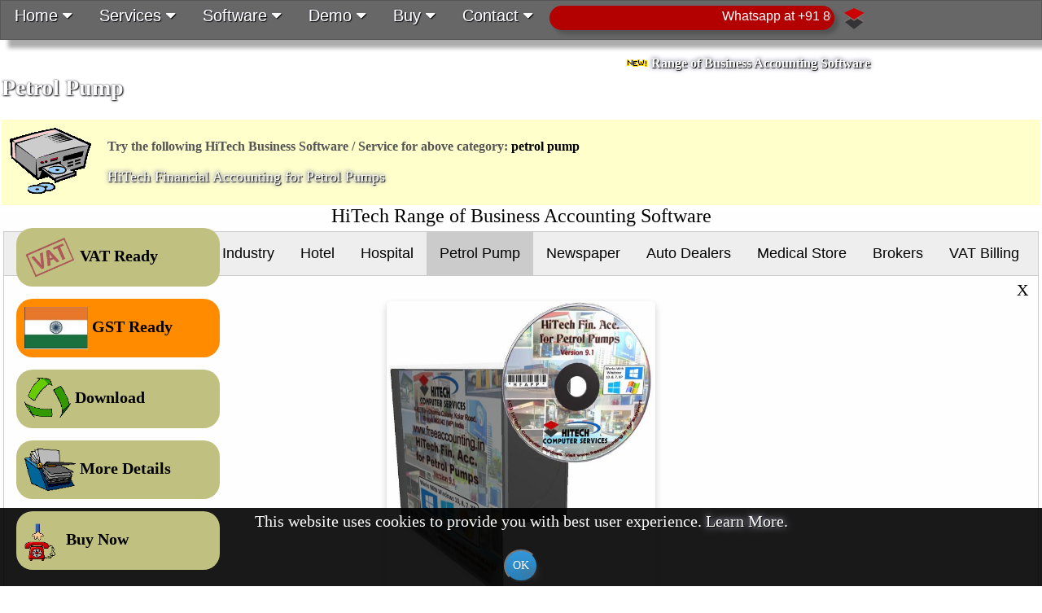

--- FILE ---
content_type: text/html
request_url: http://www.hitechsoftware.today/RSS_petrol_pump.htm
body_size: 355492
content:
<!-- (C) 2024 , Bhopal, India -->
<!DOCTYPE html>
<html lang="en"><head>
 <TITLE>Petrol Pump, Petrol Pump management software, accounting software, Software for Petrol Pumps</TITLE>
 <meta http-equiv="Content-Type" content="text/html; charset=UTF-8">
 <meta name="resource-type" content="document">
 <meta name="viewport" content="width=device-width, initial-scale=1">
 <meta name="ROBOTS" CONTENT="INDEX,FOLLOW,NOODP">
 <meta name="formatter" content="HiTech Webclass DLL to ASP Converter V1.0 (C) 2024">
 <meta name="author" content=", Bhopal, India">
 <meta name="copyright" content="(C) 2024 www.freeaccounting.in - ">
 <meta property='og:title' content='Petrol Pump, Petrol Pump management software, accounting software, Software for Petrol Pumps'>
 <meta property='og:url' content='http://localhost/hitechonweb/hitechonweb2.ASP?wci=offline_all'>
 <meta name="description" content="">
 <meta name="keywords" content="petrol pump,Software for Petrol Pumps,accounting software for petrol pumps,petrol pump software,petrol pump accounting software,Business Software for Petrol Pumps,petrol bunk accounting software,Petrol Bunk Software,gas station software,unleaded petrol,premium petrol,diesel distribution machine,invoicing software,Business accounting,Tally Accounting Software Solutions,Free Software,Petrol Pump Manaement Software">
 <meta name="distribution" content="global">
 <link rel="apple-touch-icon" href="/apple-touch-icon.png">
 <link rel="shortcut icon" href="/favicon.ico" type="image/x-icon">
 <link rel="stylesheet" href="font-awesome-4.7.0/css/font-awesome.min.css">
 <link rel="canonical" href="http://localhost/hitechonweb/hitechonweb2.ASP?wci=offline_all">
<style>
@-ms-viewport {
 width: device-width; }
@viewport {
 width: device-width; }
body {
 margin: 0;
 font-family: "Verdana"; 
 font-family: "Verdana"; 
}
@-webkit-keyframes fade {
 from {opacity: 0} 
 to {opacity: 1}
}
@keyframes fade {
 from {opacity: 0.3} 
 to {opacity: 1}
}
@-webkit-keyframes fadein {
 from {bottom: 0; opacity: 0} 
 to {bottom: 30px; opacity: 1}
}
@keyframes fadein {
 from {bottom: 0; opacity: 0}
 to {bottom: 30px; opacity: 1}
}
@-webkit-keyframes fadeout {
 from {bottom: 30px; opacity: 1} 
 to {bottom: 0; opacity: 0}
}
@keyframes fadeout {
 from {bottom: 30px; opacity: 1}
 to {bottom: 0; opacity: 0}
}
/* Fading animation */
.fade {
 -webkit-animation-name: fade;
 -webkit-animation-duration: 5s;
 animation-name: fade;
 animation-duration: 5s;
}
@-webkit-keyframes spin {
 0% { -webkit-transform: rotate(0deg); }
 100% { -webkit-transform: rotate(360deg); }
}
@keyframes spin {
 0% { transform: rotate(0deg); }
 100% { transform: rotate(360deg); }
}
#overlayCook {
 position: fixed;
 display: block;
 width: 100%;
 height: auto;
 bottom: 0;
 background-color: rgba(0,0,0,0.9);
 z-index: 12;
 padding: 5px;
}
#overlayVatGst {
 position: fixed;
 display: block;
 width: 100%;
 height: auto;
 bottom: 0;
 background-color: rgba(0,0,0,0.005);
 z-index: 12;
 padding: 5px;
}
.t-but-top {
 float: right;
 position: fixed;
 top: 0px;
 right: 1px;
 padding: 1px;
 margin: auto;
 zindex: 20;
 font-family: "Verdana"; 
 cursor: pointer;
 font-size: 36px;
}
.t-but-top .hover {
 background-color: #111;
}
.t-but-bot {
 float: right;
 position: fixed;
 top: 83%;
 right: 0px;
 padding: 0px;
 margin: auto;
 zindex: 20;
 font-family: "Verdana"; 
 cursor: pointer;
 font-size: 36px;
}
.t-but-bot .hover {
 background-color: #111;
}
.loader {
 position: absolute;
 left: 50%;
 top: 50%;
 z-index: 1;
 width: 80px;
 height: 80px;
 margin: -40px 0 0 -40px;
 border: 4px solid #c0c0c0;
 border-radius: 50%;
 border-top: 4px solid #454545;
 -webkit-animation: spin 2s linear infinite;
 animation: spin 2s linear infinite;
}
#overlayLoader {
 position: fixed;
 display: block;
 width: 100%;
 height: 100%;
 top: 0;
 left: 0;
 right: 0;
 bottom: 0;
 background-color: rgba(0,0,0,0.4);
 z-index: 17;
 cursor: pointer;
}
#textLoader{
 position: absolute;
 top: 0;
 width: 100%;
 height: 100%;
 margin: auto;
 color: white;
 z-index: 12;
}
.containerTO {
 position: relative;
}
.imageTO {
 display: block;
 margin-left: 10px;
 margin-right: 10px;
 height: 155%;
}
.overlayTO {
 position: absolute;
 bottom: 100%;
 top: -2px;
 left: 0;
 right: 0;
 height: 150%;
 overflow: hidden;
 height:0;
 transition: .5s ease;
 background-color: #acacac;
 border-top-left-radius: 1em;
 border-top-right-radius: 1em;
 border-bottom-left-radius: 1em;
 border-bottom-right-radius: 1em;
}
.containerTO:hover .overlayTO {
 bottom: 0;
 height: 110%;
}
.textTO {
 white-space: nowrap; 
 color: white;
 font-size: 22px;
 position: absolute;
 overflow: hidden;
 top: 50%;
 left: 50%;
 transform: translate(-50%, -50%);
 -ms-transform: translate(-50%, -50%);
}
#navbarST {
 background-color: #565656;
 position: fixed;
 padding: 5px;
 top: -250px;
 width: 100%;
 display:block;
 transition: top 0.3s;
 font-family: "Verdana";
 box-shadow: 10px 10px 5px #acacac;
 z-index: 5;
}
#navbarST a {
 float: left;
 display: block;
 color: #f2f2f2;
 text-align: center;
 padding: 5px;
 text-decoration: none;
 font-size: 20px;
 border-top-left-radius: 1em; border-top-right-radius: 1em; border-bottom-left-radius: 1em; border-bottom-right-radius: 1em;}
#navbarST a:hover {
 background-color: #acacac;
 color: white;
}
h1 {
 color : #ffffff;
 font-size: 32px;
 text-shadow: 1px 1px 2px black, 0 0 1px #d5d5ff, 0 0 2px #454545;
}
h2 {
 color : #ffffff;
 font-size: 28px;
 text-shadow: 1px 1px 2px black, 0 0 1px #d5d5ff, 0 0 2px #454545;
}
h3 {
 font-size: 20px;
}
h4 {
 font-size: 18px;
}
h5 {
 font-size: 16px;
}
h6 {
 font-size: 14px;
}
.danger {
 background-color: #ffdddd;
 border-left: 6px solid #f44336;
 margin-bottom: 15px;
 padding: 10px 12px;
}
.success {
 background-color: #ddffdd;
 border-left: 6px solid #4CAF50;
 margin-bottom: 15px;
 padding: 10px 12px;
}
.info {
 background-color: #e7f3fe;
 border-left: 6px solid #2196F3;
 margin-bottom: 15px;
 padding: 10px 12px;
}
.warning {
 background-color: #ffffcc;
 border-left: 6px solid #ffeb3b;
 margin-bottom: 15px;
 padding: 10px 12px;
}
.copybar {
 display: block;
 background-color: #565656; 
 z-index: 10;
 padding: 5px;
 margin: auto;
 height: auto;
 width: 100%;
 font-family: "Verdana"; 
 border: 1px solid #676767;
}
.navbarB {
 display: block;
 background-color: #565656; 
 z-index: 10;
 padding: 5px;
 margin: auto;
 height: auto;
 width: 100%;
 font-family: "Verdana"; 
 border: 1px solid #676767;
}
.navbarB a {
 color: #000000;
 text-align: center;
 padding: 6px 16px;
 text-decoration: none;
 font-size: 20px;
 border: 0px solid #565656;
 border-top-left-radius: 1em; border-top-right-radius: 1em; border-bottom-left-radius: 1em; border-bottom-right-radius: 1em; margin: 1px; transition: 0.3s;
 color: white;
 text-shadow: 1px 1px 1px black, 0 0 1px #d5d5ff, 0 0 2px #454545;
}
.navbarB a:hover {
 background-color: #acacac;
 color : white;
 text-shadow: 1px 1px 1px black, 0 0 10px #0000ff, 0 0 5px #454545;
}
.navbarB a.active {
 background-color: #4CAF50;
 color: white;
}
.navbarB .icon {
 display: none;
}
@media screen and (max-width: 270px) {
 .navbarB a:not(:first-child) {display: none}
 .navbarB a.icon {
 float: right;
 display: block;
 }
}
@media screen and (max-width: 270px) {
 .navbarB.responsive .icon {
 position: absolute;
 right: 0;
 bottom:0;
 }
 .navbarB.responsive a {
 float: none;
 display: block;
 text-align: left;
 }
}
* {
 box-sizing: border-box;
}
.navbar {
 overflow: hidden;
 background-color: #676767;
 font-family: "Verdana"; 
 border: 1px solid #565656;
 box-shadow: 10px 10px 5px #acacac;
}
.navbar a {
 float: left;
 font-size: 20px;
 text-align: center;
 padding: 6px 6px;
 text-decoration: none;
 border: 0px solid #676767;
 cursor: pointer;
 transition: 0.3s;
 color: white;
 text-shadow: 1px 1px 1px black, 0 0 1px #d5d5ff, 0 0 2px #454545;
 border-top-left-radius: 1em; border-top-right-radius: 1em; border-bottom-left-radius: 1em; border-bottom-right-radius: 1em;}
.dropdown {
 float: left;
 overflow: hidden;
 border: 0px solid #565656; border-top-left-radius: 1em; border-top-right-radius: 1em; border-bottom-left-radius: 1em; border-bottom-right-radius: 1em; margin: 1px;}
.dropdown .dropbtn {
font-size: 20px; 
border: none;
outline: none;
color: black;
padding: 6px 16px;
background-color: inherit;
 transition: 0.3s;
color: white;
text-shadow: 1px 1px 1px black, 0 0 1px #d5d5ff, 0 0 2px #454545;
}
.navbar a:hover, .dropdown:hover .dropbtn {
 background-color: #acacac;
}
.dropdown-content {
 display: none;
 position: absolute;
 background-color: #acacac;
 color: #000;
 width: 100%;
 left: 0;
 margin-top: 0px;
 padding-bottom: 15px;
 border: 1px solid #565656; border-bottom-left-radius: 1em; border-bottom-right-radius: 1em; border-top-left-radius: 1em; border-top-right-radius: 1em; box-shadow: 10px 10px 5px #565656;
 z-index: 16;
}
.dropdown-content .header {
 background: #acacac;
 padding-left: 10px;
 padding-top: 15px;
 color: #FDFDFF;
 font-size: 22px; 
 border-top-left-radius: 1em; border-top-right-radius: 1em; border-bottom-left-radius: 1em; border-bottom-right-radius: 1em;text-shadow: 1px 1px 1px black, 0 0 1px #d5d5ff, 0 0 2px #454545;
}
.dropdown:hover .dropdown-content {
 display: block;
}
/* Create three equal columns that floats next to each other */
.col3 {
 float: left;
 padding: 0px;
}
.column {
 float: left;
 width: 33.33%;
 padding: 10px;
 background-color: #acacac;
 border-top-left-radius: 1em; border-top-right-radius: 1em; border-bottom-left-radius: 1em; border-bottom-right-radius: 1em;}
.column a {
 float: none;
 padding: 6px;
 text-decoration: none;
 display: block;
 text-align: left;
 transition: 0.3s;
 color: white;
 text-shadow: 1px 1px 1px black, 0 0 1px #d5d5ff, 0 0 2px #454545;
}
.column a:hover {
 background-color: #FFFFFF;
 color : white;
 text-shadow: 1px 1px 1px black, 0 0 10px #0000ff, 0 0 5px #454545;
 border-top-left-radius: 1em; border-top-right-radius: 1em; border-bottom-left-radius: 1em; border-bottom-right-radius: 1em;}
/* Clear floats after the columns */
.row:after {
 content: "";
 display: table;
 clear: both;
}
/* Responsive layout - makes the two columns stack on top of each other instead of next to each other */
@media (max-width: 300px) {
 .column {
 width: 100%;
 height: auto;
 }
 .col3 {
 width: 100%;
 height: auto;
 }
}
#mySidenav1 div {
 position: fixed;
 left: -380px;
 transition: 0.3s;
 padding: 10px;
 padding-right: 1px;
 width: 410px;
 text-decoration: none;
 font-size: 20px;
 color: white;
 border-radius: 0 5px 5px 0;
 text-align: right;
 z-index: 14;
}
#mySidenav1 div:hover {
 left: 0;
}
#mySidenav2 div {
 position: fixed;
 left: -870px;
 transition: 0.3s;
 padding: 10px;
 padding-right: 1px;
 width: 900px;
 text-decoration: none;
 font-size: 20px;
 color: white;
 border-radius: 0 5px 5px 0;
 text-align: right;
 z-index: 14;
}
#mySidenav2 div:hover {
 left: 0;
}
#mySidenav3 div {
 position: fixed;
 left: -530px;
 transition: 0.3s;
 padding: 10px;
 padding-right: 1px;
 width: 560px;
 text-decoration: none;
 font-size: 20px;
 color: white;
 border-radius: 0 5px 5px 0;
 text-align: right;
 z-index: 14;
}
#mySidenav3 div:hover {
 left: 0;
}
#mySidenav4 div {
 position: fixed;
 left: -350px;
 transition: 0.3s;
 padding: 10px;
 padding-right: 1px;
 width: 380px;
 text-decoration: none;
 font-size: 20px;
 color: white;
 border-radius: 0 5px 5px 0;
 text-align: right;
 z-index: 14;
}
#mySidenav4 div:hover {
 left: 0;
}
#about {
 position: absolute;
 top: 200px;
 background-color: #4CAF50;
}
#blog {
 position: absolute;
 top: 260px;
 background-color: #74BCF8;
}
#projects {
 position: absolute;
 top: 320px;
 background-color: #f44336;
}
#contact {
 position: absolute;
 top: 380px;
 background-color: #888888
}
* {box-sizing:border-box}
.mySlides {display:none}
/* Slideshow container */
.slideshow-container {
 max-width: 100%;
 height: auto;
 position: relative;
 margin: 0px 15px;
}
/* Caption text */
.text {
 color: #0000ff;
 font-size: 15px;
 padding: 8px 12px;
 position: relative;
 left: 0px;
 height: auto;
 top: 0px;
 width: 100%;
 text-align: left;
}
/* Number text (1/3 etc) */
.numbertext {
 color: #FF0000;
 font-size: 10px;
 padding: 0px 0px;
 position: relative;
 top: 0px;
 margin-top: 2px;
 float: center;
}
.loaderS {
 border: 6px solid #c0c0c0;
 border-radius: 50%;
 border-top: 6px solid #454545;
 width: 36px;
 height: 36px;
 -webkit-animation: spin 2s linear infinite;
 animation: spin 2s linear infinite;
}
#ModalToolTip {
 visibility: hidden;
 width: 33%;
 margin: auto;
 background-color: #345;
 color: #fff;
 text-align: center;
 border-radius: 2px;
 padding: 16px;
 position: fixed;
 z-index: 1;
 left: 33%;
 bottom: 30px;
 font-size: 17px;
}
#ModalToolTip.show {
 visibility: visible;
 -webkit-animation: fadein 0.5s, fadeout 0.5s 2.5s;
 animation: fadein 0.5s, fadeout 0.5s 2.5s;
}
.ModalToolTipText {
 visibility: hidden;
 display: none;
}
.LiveLink {
 border-bottom: 1px dotted black;
 display: inline;
 font-size: 24px;
 font-family: "Verdana"; 
 font-weight: 300; 
 text-align: center;
 cursor: pointer;
 text-decoration: none;
 transition: 0.3s;
 color : #ffffff;
 text-shadow: 1px 1px 1px black, 0 0 10px #d5d5ff, 0 0 5px #454545;
}
.LiveLink:hover,
.LiveLink:focus {
 color : white;
 text-shadow: 1px 1px 1px black, 0 0 10px #0000ff, 0 0 5px #454545;
}
.tooltip {
 position: relative;
 display: inline-block;
}
.tooltip .tooltiptext {
 visibility: hidden;
 width: 150px;
 background-color: #111;
 color: #fff;
 text-align: center;
 border-radius: 10px;
 padding: 10px 10px;
 position: absolute;
 z-index: 12;
 top: 150%;
 left: 50%;
 margint: auto;
 opacity: 0.4;
 transition: opacity 1s;
}
.tooltip .tooltiptext::after {
 content: "";
 position: absolute;
 top: 100%;
 right: 50%;
 margin-top: -5px;
 border-width: 5px;
 border-style: solid;
 border-color: transparent transparent black transparent;
}
.tooltip:hover .tooltiptext {
 visibility: visible;
 opacity: 1;
}
.tooltipR {
 position: relative;
 display: inline-block;
}
.tooltipR .tooltiptextR {
 visibility: hidden;
 width: 150px;
 background-color: #111;
 color: #fff;
 text-align: center;
 border-radius: 6px;
 padding: 5px 0px;
 position: absolute;
 z-index: 12;
 top: -5px;
 left: 120%;
 margint: auto;
 opacity: 0.4;
 transition: opacity 1s;
}
.tooltipR .tooltiptextR::after {
 content: "";
 position: absolute;
 top: 50%;
 right: 100%;
 margin-top: -5px;
 border-width: 5px;
 border-style: solid;
 border-color: transparent black transparent transparent;
}
.tooltipR:hover .tooltiptextR {
 visibility: visible;
 opacity: 1;
}
.tooltipL {
 position: relative;
 display: inline-block;
}
.tooltipL .tooltiptextL {
 visibility: hidden;
 width: 150px;
 background-color: #111;
 color: #fff;
 text-align: center;
 border-radius: 6px;
 padding: 5px 5px;
 position: absolute;
 z-index: 12;
 top: -5px;
 right: 110%;
 margint: auto;
 opacity: 0.4;
 transition: opacity 1s;
}
.tooltipL .tooltiptextL::after {
 content: "";
 position: absolute;
 top: 50%;
 left: 100%;
 margin-top: -5px;
 border-width: 5px;
 border-style: solid;
 border-color: transparent transparent transparent black;
}
.tooltipL:hover .tooltiptextL {
 visibility: visible;
 opacity: 1;
}
input[type=text],select, textarea {
 padding: 12px 20px;
 margin: 8px 0;
 display: inline-block;
 border: 2px solid #ccc;
 border-radius: 4px;
 box-sizing: border-box;
}
input[type=password] {
 padding: 12px 20px;
 margin: 8px 0;
 display: inline-block;
 border: 2px solid #ccc;
 border-radius: 4px;
 box-sizing: border-box;
}
input[type=radio] {
 height: 30px;
 width: 30px;
}
input[type=CheckBox] {
 height: 36px;
 width: 36px;
}
.containerOL {
 position: relative;
 width: 100%;
}
.imageOL {
 opacity: 1;
 display: block;
 width: 100%;
 max-width: 450px;
 transition: .5s ease;
 backface-visibility: hidden;
}
.middleOL {
 transition: .5s ease;
 opacity: 0;
 position: absolute;
 top: 50%;
 left: 50%;
 transform: translate(-50%, -50%);
 -ms-transform: translate(-50%, -50%)
}
.containerOL:hover .imageOL {
 opacity: 0.5;
}
.containerOL:hover .middleOL {
 opacity: 1;
}
.textOL {
 background-color: #4CAF50;
 color: white;
 font-size: 16px;
 padding: 16px 32px;
 border-radius: 20px;
}
/* The Modal (background) */
.modal {
 display: none; /* Hidden by default */
 position: fixed; /* Stay in place */
 z-index: 11; /* Sit on top */
 padding-top: 100px; /* Location of the box */
 left: 0;
 top: 0;
 width: 100%; /* Full width */
 height: 100%; /* Full height */
 overflow: auto; /* Enable scroll if needed */
 background-color: rgb(0,0,0); /* Fallback color */
 background-color: rgba(0,0,0,0.0001); /* Black w/ opacity */
}
/* Modal Content */
.modal-content {
 position: relative;
 background-color: #fefefe;
 margin: auto;
 padding: 0;
 border: 1px solid #888;
 width: 80%;
 box-shadow: 0 4px 8px 0 rgba(0,0,0,0.5),0 6px 20px 0 rgba(0,0,0,0.19);
 -webkit-animation-name: animatetop;
 -webkit-animation-duration: 1.4s;
 animation-name: animatetop;
 animation-duration: 1.4s
}
/* Add Animation */
@-webkit-keyframes animatetop {
 from {top:-500px; opacity:0} 
 to {top:300px; opacity:1}
}
@keyframes animatetop {
 from {top:-500px; opacity:0}
 to {top:300px; opacity:1}
}
.modal-content-bottomright {
 position: relative;
 background-color: #fefefe;
 margin: auto;
 padding: 0;
 border: 1px solid #888;
 width: 80%;
 box-shadow: 0 4px 8px 0 rgba(0,0,0,0.5),0 6px 20px 0 rgba(0,0,0,0.19);
 -webkit-animation-name: animatetopbottomright;
 -webkit-animation-duration: 1.4s;
 animation-name: animatetopbottomright;
 animation-duration: 1.4s
}
/* Add Animation */
@-webkit-keyframes animatetopbottomright {
 from {top:-500px; opacity:0} 
 to {top:10%; opacity:1}
}
@keyframes animatetopbottomright {
 from {top:-500px; opacity:0}
 to {top:10%; opacity:1}
}
.modal-content-bottomright-h {
 position: relative;
 background-color: #fefefe;
 margin: auto;
 padding: 0;
 border: 1px solid #888;
 width: 80%;
 box-shadow: 0 4px 8px 0 rgba(0,0,0,0.5),0 6px 20px 0 rgba(0,0,0,0.19);
 -webkit-animation-name: animatetopbottomright-h;
 -webkit-animation-duration: 1.4s;
 animation-name: animatetopbottomright-h;
 animation-duration: 1.4s
}
/* Add Animation */
@-webkit-keyframes animatetopbottomright-h {
 from {top:-500px; opacity:0} 
 to {top:10%; opacity:1}
}
@keyframes animatetopbottomright-h {
 from {top:-500px; opacity:0}
 to {top:10%; opacity:1}
}
/* The Close Button */
.close {
 color: white;
 float: right;
 font-size: 28px;
 font-weight: bold;
}
.close:hover,
.close:focus {
 color: red;
 text-decoration: none;
 cursor: pointer;
}
.closeFeat {
 color: white;
 float: right;
 font-size: 28px;
 font-weight: bold;
}
.closeFeat:hover,
.closeFeat:focus {
 color: #000;
 text-decoration: none;
 cursor: pointer;
}
.closeVatGst {
 color: white;
 float: right;
 font-size: 28px;
 font-weight: bold;
}
.closeVatGst:hover,
.closeVatGst:focus {
 color: #000;
 text-decoration: none;
 cursor: pointer;
}
.modal-header {
 padding: 10px 16px;
 background-color: #a4893d;
 color: white;
}
.modal-body {padding: 2px 16px}
.modal-footer {
 padding: 10px 16px;
 background-color: #c7af6b;
 color: white;
}
.button2 {
 position: relative;
 background-color: #4CAF50;
 border: none;
 font-size: 28px;
 color: #FFFFFF;
 padding: 20px;
 text-align: center;
 -webkit-transition-duration: 0.4s; /* Safari */
 transition-duration: 0.4s;
 text-decoration: none;
 overflow: hidden;
 cursor: pointer;
 text-shadow: 1px 1px 1px black, 0 0 1px #d5d5ff, 0 0 2px #454545;
}
.button2:after {
 content: "";
 background: #90EE90;
 display: block;
 position: absolute;
 padding-top: 300%;
 padding-left: 350%;
 margin-left: -20px!important;
 margin-top: -120%;
 opacity: 0;
 transition: all 2.5s
}
.button2:active:after {
 padding: 0;
 margin: 0;
 opacity: 1;
 transition: 0s
}
.overlay {
 height: 0%;
 width: 100%;
 position: fixed;
 z-index: 17;
 top: 0;
 left: 0;
 background-color: rgb(0,0,0);
 background-color: rgba(0,0,0, 0.8);
 overflow-x: hidden;
 overflow-y: auto;
 transition: 0.5s;
}
.overlay-content {
 position: relative;
 top: 20px;
 left: 1%;
 width: 96%;
 text-align: center;
 margin: auto;
 margin-top: 30px;
 position: relative;
 -webkit-align-self: center;
 align-self: center;
 -webkit-align-content: center;
 align-content: center;
}
.overlay a {
 padding: 0px;
 text-decoration: none;
 font-size: 24px;
 color: #818181;
 display: inline-block;
 transition: 0.3s;
}
.overlay a:hover, .overlay a:focus {
 color: B7B7FF;
}
.overlay .closebtn {
 position: absolute;
 top: -15px;
 right: 25px;
 font-size: 60px;
 display: none;
}
@media screen and (max-height: 300px) {
 .overlay {overflow-y: auto}
 .overlay a {font-size: 20px}
 .overlay .closebtn {
 font-size: 40px;
 top: -15px;
 right: 25px;
 }
}
.btn-group button {
 background-color: #4CAF50;
 border: 1px solid #565656;
 color: white;
 padding: 10px 12px;
 cursor: pointer;
 float: left;
 font-size: 18px;
 font-family: "Verdana"; 
 text-shadow: 1px 1px 1px black, 0 0 1px #d5d5ff, 0 0 2px #454545;
 border-top-left-radius: 1em;
 border-top-right-radius: 1em;
 border-bottom-left-radius: 1em;
 border-bottom-right-radius: 1em;
}
/* Clear floats (clearfix hack) */
.btn-group:after {
 content: "";
 clear: both;
 display: table;
}
.btn-group button:not(:last-child) {
 border-right: none;
}
/* Add a background color on hover */
.btn-group button:hover {
 background-color: #3e8e41;
}
.buttonH {
 border-radius: 15px;
 background-color: #f4511e;
 border: none;
 color: #FFFFFF;
 text-align: center;
 font-size: 24px;
 padding-left: 6px;
 padding-right: 6px;
 padding-top: 15px;
 padding-bottom: 15px;
 width: 300px;
 transition: all 1s;
 cursor: pointer;
 margin: 5px;
 font-family: "Verdana"; 
 text-shadow: 1px 1px 1px black, 0 0 1px #d5d5ff, 0 0 2px #454545;
}
.buttonH span {
 cursor: pointer;
 display: inline-block;
 position: relative;
 transition: 1s;
}
.buttonH span:after {
 content: '';
 position: absolute;
 opacity: 0;
 top: 0;
 right: -20px;
 transition: 1s;
}
.buttonH:hover span {
 padding-right: 20px;
}
.buttonH:hover span:after {
 opacity: 1;
 right: 0;
}
.btn-group2 button {
 background-color: #4CAF50;
 border: 1px solid #565656;
 color: white;
 padding: 12px 4px;
 cursor: pointer;
 float: center;
 font-size: 12px;
 font-family: "Verdana"; 
 text-shadow: 1px 1px 1px black, 0 0 1px #d5d5ff, 0 0 2px #454545;
}
.btn-group2:after {
 content: "";
 clear: both;
 display: table;
}
.btn-group2 button:not(:last-child) {
 border-right: none;
}
.btn-group2 button:hover {
 background-color: #3e8e41;
}
.btn-group3 button {
 background-color: #4CAF50;
 border: 1px solid #565656;
 color: white;
 padding: 12px 4px;
 cursor: pointer;
 float: center;
 font-size: 20px;
 font-family: "Verdana"; 
 text-shadow: 1px 1px 1px black, 0 0 1px #d5d5ff, 0 0 2px #454545;
}
.btn-group3:after {
 content: "";
 clear: both;
 display: table;
}
.btn-group3 button:not(:last-child) {
 border-right: none;
}
.btn-group3 button:hover {
 background-color: #3e8e41;
}
.buttonHSNoLink {
 border-radius: 4px;
 background-color: #008200;
 border: none;
 text-align: left;
 font-size: 18px;
 padding: 6px;
 transition: all 0.5s;
 margin: 4px;
 margin-left: -4px;
 margin-right: 0px;
 font-family: "Verdana"; 
 color: white;
 text-shadow: 1px 1px 1px black, 0 0 1px #d5d5ff, 0 0 2px #454545;
 border-top-left-radius: 1em; border-top-right-radius: 1em; border-bottom-left-radius: 1em; border-bottom-right-radius: 1em;}
.buttonHS {
 border-radius: 4px;
 background-color: #565656;
 border: none;
 text-align: left;
 font-size: 18px;
 padding: 6px;
 transition: all 0.5s;
 cursor: pointer;
 margin: 4px;
 margin-left: -2px;
 margin-right: 0px;
 font-family: "Verdana"; 
 color: white;
 text-shadow: 1px 1px 1px black, 0 0 1px #d5d5ff, 0 0 2px #454545;
 border-top-left-radius: 1em; border-top-right-radius: 1em; border-bottom-left-radius: 1em; border-bottom-right-radius: 1em;}
.buttonHS span {
 cursor: pointer;
 display: inline-block;
 position: relative;
 transition: 0.5s;
}
.buttonHS span:after {
 content: '\00bb';
 position: absolute;
 opacity: 0;
 top: 0;
 right: -20px;
 transition: 1s;
}
.buttonHS:hover span {
 padding-right: 25px;
}
.buttonHS:hover {
 background-color : white;
 text-shadow: 1px 1px 1px black, 0 0 10px #0000ff, 0 0 5px #454545;
}
.buttonHS:hover span:after {
 opacity: 1;
 right: 0;
}
.container {
 border: 2px solid #ccc;
 background-color: #eee;
 border-radius: 5px;
 padding: 5px;
 margin: 10px 0px;
}
.container::after {
 content: "";
 clear: both;
 display: table;
}
.container img {
 float: left;
 margin-right: 20px;
 border-radius: 5px;
}
.container span {
 font-size: 20px;
 margin-right: 15px;
}
@media (max-width: 300px) {
 .container {
 text-align: center;
 }
 .container img {
 margin: auto;
 float: none;
 display: block;
 }
}
.card {
 box-shadow: 0 4px 8px 0 rgba(0,0,0,0.2);
 transition: 0.3s;
 width: 100%;
 border-radius: 5px;
 padding: 1px;
 margin-bottom: 10px;
}
.card:hover {
 box-shadow: 0 8px 16px 0 rgba(5,0,5,0.75);
}
.card img {
 border-radius: 5px 5px 0 0;
}
div#preload { display: none; }
.btn {
 background: #3498db;
 background-image: -webkit-linear-gradient(top, #3498db, #2980b9);
 background-image: -moz-linear-gradient(top, #3498db, #2980b9);
 background-image: -ms-linear-gradient(top, #3498db, #2980b9);
 background-image: -o-linear-gradient(top, #3498db, #2980b9);
 background-image: linear-gradient(to bottom, #3498db, #2980b9);
 -webkit-border-radius: 28;
 -moz-border-radius: 28;
 border-radius: 28px;
 text-shadow: 10px 9px 10px #666666;
 font-family: "Verdana"; 
 color: #ffffff;
 font-size: 18px;
 padding: 10px 20px 10px 20px;
 text-decoration: none;
 cursor: pointer;
}
.btn:hover {
 background: #3cb0fd;
 background-image: -webkit-linear-gradient(top, #3cb0fd, #3498db);
 background-image: -moz-linear-gradient(top, #3cb0fd, #3498db);
 background-image: -ms-linear-gradient(top, #3cb0fd, #3498db);
 background-image: -o-linear-gradient(top, #3cb0fd, #3498db);
 background-image: linear-gradient(to bottom, #3cb0fd, #3498db);
 text-decoration: none;
}
.btn2 {
 background: #3498db;
 background-image: -webkit-linear-gradient(top, #3498db, #2980b9);
 background-image: -moz-linear-gradient(top, #3498db, #2980b9);
 background-image: -ms-linear-gradient(top, #3498db, #2980b9);
 background-image: -o-linear-gradient(top, #3498db, #2980b9);
 background-image: linear-gradient(to bottom, #3498db, #2980b9);
 -webkit-border-radius: 28;
 -moz-border-radius: 28;
 border-radius: 28px;
 text-shadow: 10px 9px 10px #666666;
 font-family: "Verdana"; 
 color: #ffffff;
 font-size: 14px;
 padding: 10px 9px 10px 9px;
 text-decoration: none;
 cursor: pointer;
}
.btn2:hover {
 background: #3cb0fd;
 background-image: -webkit-linear-gradient(top, #3cb0fd, #3498db);
 background-image: -moz-linear-gradient(top, #3cb0fd, #3498db);
 background-image: -ms-linear-gradient(top, #3cb0fd, #3498db);
 background-image: -o-linear-gradient(top, #3cb0fd, #3498db);
 background-image: linear-gradient(to bottom, #3cb0fd, #3498db);
 text-decoration: none;
}
#container{
 margin:0 auto;
 width:100%;
 background:#fff;
 padding-bottom:5px;
 padding-left:25px;
 padding-top:0px;
}
div {
 font-family: "Verdana"; 
}
.clsCM1On {
 color: black;
 font-size : 18px;
 font-size : 14px;
 text-decoration : none;
 padding: 2px 4px;
}
.clsCM1Over {
 color: black;
 font-size : 14px;
 text-decoration : none;
 padding: 2px 4px;
}
input, select {
 color : #000000;
 font-size : 14px;
 font-family: "Verdana"; 
}
.px {
 padding-top : 0px;
 padding-bottom : 0px;
 padding-left : 0px;
 padding-right : 0px;
 margin-top : 2px;
 margin-bottom : 0px;
 margin-left : 0px;
 margin-right : 0px;
}
.px5 {
 padding-top : 5px;
 padding-bottom : 0px;
 padding-left : 0px;
 padding-right : 0px;
 margin-top : 5px;
 margin-bottom : 0px;
 margin-left : 0px;
 margin-right : 0px;
}
.menu2 {
 color : #666666;
 margin-top : 9px;
 padding-bottom : 9px;
 margin-left : 10px;
 margin-right : 10px;
 font-size : 11px;
 font-family: "Verdana"; 
 font-weight: bold;
}
.menu3 {
 color : #666666;
 margin-top : 0px;
 padding-bottom : 0px;
 margin-left : 0px;
 margin-right : 0px;
 font-size : 13px;
 font-family: "Verdana"; 
 font-weight: bold;
}
.menu4 {
 color : #FF0000;
 margin-top : 0px;
 padding-bottom : 0px;
 margin-left : 0px;
 margin-right : 0px;
 font-size : 13px;
 font-family: "Verdana"; 
 font-weight: bold;
}
.menu5 {
 color : #EFEFEF;
 margin-top : 0px;
 padding-bottom : 0px;
 margin-left : 0px;
 margin-right : 0px;
 font-size : 13px;
 font-family: "Verdana"; 
 font-weight: bold;
}
.menu6 {
 color : #FF0000;
 margin-top : 0px;
 padding-bottom : 0px;
 margin-left : 0px;
 margin-right : 0px;
 font-size : 13px;
 font-family: "Verdana"; 
 font-weight: bold;
}
.menu {
 color : #FFFFFF;
 margin-top : 8px;
 padding-bottom : 8px;
 margin-left : 0px;
 margin-right : 0px;
 font-size : 16px;
 font-family: "Verdana"; 
}
.3dText {
 font-weight: 100;
 font-family: "Verdana"; 
 transition: 0.3s;
 text-shadow: 1px 1px 1px black, 0 0 10px #d5d5ff, 0 0 5px #454545;
}
a {
 font-weight: 100;
 font-family: "Verdana"; 
 color : white;
 text-decoration: none;
 transition: 0.3s;
 text-shadow: 1px 1px 1px black, 0 0 10px #d5d5ff, 0 0 5px #454545;
}
a:hover {
 color : white;
 text-shadow: 1px 1px 1px black, 0 0 10px #0000ff, 0 0 5px #454545;
}
font a:hover {
 color : white;
 text-shadow: 1px 1px 1px black, 0 0 10px #0000ff, 0 0 5px #454545;
}
button.accordion {
 background-color: #acacac;
 cursor: pointer;
 padding-top: 6px;
 padding-bottom: 6px;
 padding-left: 0px;
 padding-right: 0px;
 width: 100%;
 border: none;
 text-align: left;
 outline: none;
 font-size: 20px;
 transition: 0.2s;
 color: white;
 border: 1px solid #565656; border-bottom-left-radius: 1em; border-bottom-right-radius: 1em; border-top-left-radius: 1em; border-top-right-radius: 1em; box-shadow: 10px 10px 5px #565656;
 text-shadow: 1px 1px 1px black, 0 0 1px #d5d5ff, 0 0 2px #454545;
}
button.accordion.active, button.accordion:hover {
 background-color: #FFFFFF;
 color : white;
 text-shadow: 1px 1px 1px black, 0 0 10px #0000ff, 0 0 5px #454545;
}
button.accordion:after {
 content: '\002B';
 color: #676767;
 font-weight: bold;
 float: left;
 margin-right: 5px;
}
button.accordion.active:after {
 content: "\2212";
}
div.panel {
 padding: 0 6px;
 background-color: #acacac;
 max-height: 0;
 overflow: hidden;
 transition: max-height 0.2s ease-out;
}
 #ComboSelect2 {position:relative; left:0px; top:0px;Zindex:6} #ButFrame {position:relative; left:2px; top:-5px;Zindex:6} #ComboSelect {position:relative; left:0px; top:4px; Zindex:6}/* Style the tab */
div.tab2 {
 overflow: hidden;
 border: 1px solid #ccc;
 background-color: #efefef;
}
/* Style the buttons inside the tab */
div.tab2 button {
 background: url("fon01.gif") repeat no-scroll 0 0 transparent; background-color: inherit;
 float: left;
 border: none;
 outline: none;
 cursor: pointer;
 padding: 14px 16px;
 transition: 0.3s;
 font-size: 17px;
}
/* Change background color of buttons on hover */
div.tab2 button:hover {
 background-color: #ddd;
}
/* Create an active/current tablink class */
div.tab2 button.active {
 background-color: #ccc;
}
/* Style the tab content */
.tabcontent2 {
 display: none;
 padding: 6px 12px;
 border-top: none;
 -webkit-animation: fadeEffect 3s;
 animation: fadeEffect 3s; /* Fading effect takes 1 second */
}
/* Style the close button */
.toprightWhite {
 float: right;
 cursor: pointer;
 font-size: 20px;
 color: white;
}
.toprightWhite:hover {color: red}
/* Style the tab */
div.tab {
 overflow: hidden;
 border: 1px solid #ccc;
 background-color: #efefef;
}
/* Style the buttons inside the tab */
div.tab button {
 background: url("fon01.gif") repeat no-scroll 0 0 transparent; background-color: inherit;
 float: left;
 border: none;
 outline: none;
 cursor: pointer;
 padding: 14px 16px;
 transition: 0.3s;
 font-size: 17px;
}
/* Change background color of buttons on hover */
div.tab button:hover {
 background-color: #ddd;
}
/* Create an active/current tablink class */
div.tab button.active {
 background-color: #ccc;
}
/* Style the tab content */
.tabcontent {
 display: none;
 padding: 6px 12px;
 border: 1px solid #ccc;
 border-top: none;
 -webkit-animation: fadeEffect 3s;
 animation: fadeEffect 3s; /* Fading effect takes 1 second */
}
/* Style the close button */
.topright {
 float: right;
 cursor: pointer;
 font-size: 20px;
}
.topright:hover {color: red}
.middlecenter {
 float: center;
 cursor: pointer;
 font-size: 20px;
}
.middlecenter:hover {color: red}
* {box-sizing:border-box}
.mySlidesJS {display:none}
/* Slideshow container */
.slideshow-containerJS {
 max-width: 96%;
 position: relative;
}
/* Caption text */
.textJS {
 color: #ff0000;
 font-size: 20px;
 padding: 0px 0px 5px 0px;
 position: relative;
 top: 0px;
 width: 100%;
 height: auto;
 text-align: center;
}
/* Number text (1/3 etc) */
.numbertextJS {
 color: #666666;
 font-size: 10px;
 position: relative;
 top: 0px;
 margin-top: 2px;
 height: auto;
}
/* The dots/bullets/indicators */
.dotJS {
 height: 12px;
 width: 12px;
 margin: 0 0px;
 background-color: #bbb;
 border-radius: 50%;
 display: inline-block;
 transition: background-color 0.6s ease;
}
.active {
 background-color: #414141;
}
.containerX {
 position: relative;
 max-width: 100%;
 margin: 0 auto;
}
.containerX img {vertical-align: middle;}
.containerX .content {
 position: absolute;
 bottom: 0;
 background: rgba(0, 0, 0, 0.5); /* Black background with transparency */
 color: #f1f1f1;
 width: 100%;
 padding: 20px;
}
#overlayMail {
 position: fixed;
 display: block;
 width: 100%;
 height: 100%;
 top: 0;
 left: 0;
 right: 0;
 bottom: 0;
 background-color: rgba(0,0,0,0.7);
 z-index: 17;
 cursor: pointer;
}
#textMail{
 position: absolute;
 top: 4%;
 left: 4%;
 width: 96%;
 height: 100%;
 margin: auto;
 color: white;
 z-index: 12;
}
#overlayDL {
 position: fixed;
 display: block;
 width: 100%;
 height: 100%;
 top: 0;
 left: 0;
 right: 0;
 bottom: 0;
 background-color: rgba(0,0,0,0.7);
 z-index: 17;
 cursor: pointer;
}
#textDL{
 position: absolute;
 top: 4%;
 left: 4%;
 width: 96%;
 height: 100%;
 margin: auto;
 color: white;
 z-index: 12;
}
* {box-sizing:border-box}
.mySlides2 {display:none}
.mySlides4 {display:none}
.mySlides5 {display:none}
.mySlides6 {display:none}
.mySlides3 {display:none}
/* Slideshow container */
.slideshow-container2 {
 max-width: 400px;
 width: 100%;
 position: relative;
 margin: auto;
}
/* Caption text */
.text2 {
 color: #ff0000;
 font-size: 14px;
 font-family: "Verdana";
 padding: 5px 5px;
 height: auto;
 width: 100%;
 text-align: center;
}
.active {
 background-color: #717171;
}
/* Style the tab */
div.tab4 {
 overflow: hidden;
 border: 1px solid #ccc;
 background-color: #efefef;
}
/* Style the buttons inside the tab */
div.tab4 button {
 background: url("fon01.gif") repeat no-scroll 0 0 transparent; background-color: inherit;
 float: left;
 border: none;
 outline: none;
 cursor: pointer;
 padding: 16px 16px;
 transition: 0.5s;
 font-size: 18px;
}
/* Change background color of buttons on hover */
div.tab4 button:hover {
 background-color: #ddd;
}
/* Create an active/current tablink class */
div.tab4 button.active {
 background-color: #ccc;
}
/* Style the tab content */
.tabcontent4 {
 display: none;
 padding: 6px 12px;
 border: 1px solid #ccc;
 border-top: none;
 -webkit-animation: fadeEffect 4s;
 animation: fadeEffect 4s; /* Fading effect takes 1 second */
}
/* Style the tab */
div.tab3 {
 overflow: hidden;
 border: 1px solid #ccc;
 background-color: #efefef;
}
/* Style the buttons inside the tab */
div.tab3 button {
 background: url("fon01.gif") repeat no-scroll 0 0 transparent; background-color: inherit;
 float: left;
 border: none;
 outline: none;
 cursor: pointer;
 padding: 16px 16px;
 transition: 0.5s;
 font-size: 18px;
}
/* Change background color of buttons on hover */
div.tab3 button:hover {
 background-color: #ddd;
}
/* Create an active/current tablink class */
div.tab3 button.active {
 background-color: #ccc;
}
/* Style the tab content */
.tabcontent3 {
 display: none;
 padding: 6px 12px;
 border: 1px solid #ccc;
 border-top: none;
 -webkit-animation: fadeEffect 4s;
 animation: fadeEffect 4s; /* Fading effect takes 1 second */
}
/* Style the tab */
div.tab5 {
 overflow: hidden;
 border: 1px solid #ccc;
 background-color: #efefef;
}
/* Style the buttons inside the tab */
div.tab5 button {
 background: url("fon01.gif") repeat no-scroll 0 0 transparent; background-color: inherit;
 float: left;
 border: none;
 outline: none;
 cursor: pointer;
 padding: 16px 16px;
 transition: 0.5s;
 font-size: 18px;
}
/* Change background color of buttons on hover */
div.tab5 button:hover {
 background-color: #ddd;
}
/* Create an active/current tablink class */
div.tab5 button.active {
 background-color: #ccc;
}
/* Style the tab content */
.tabcontent5 {
 display: none;
 padding: 6px 12px;
 border: 1px solid #ccc;
 border-top: none;
 -webkit-animation: fadeEffect 3s;
 animation: fadeEffect 3s; /* Fading effect takes 1 second */
}
.navbarHelp {
 width: 100%;
 background-color: #FFEAEA;
 overflow: auto;
 margin-top: -10px;
 margin-bottom: 10px;
}
.navbarHelp a {
 float: left;
 padding: 6px;
 color: white;
 text-decoration: none;
 font-size: 20px;
 width: 25%; /* Four links of equal widths */
 text-align: center;
}
.navbarHelp a:hover {
 background-color: #000;
}
.navbarHelp a.active {
 background-color: #4CAF50;
}
@media screen and (max-width: 650px) {
 .navbarHelp a {
 float: none;
 display: block;
 width: 100%;
 text-align: left;
 }
}
.headerM {
 overflow: hidden;
 background-color: #fffff;
 padding-top: 10px;
 padding-left: 10px;
 padding-bottom: 10px;
 padding-right: 10px;
}
.headerM a {
 float: center;
 text-align: center;
 padding: 10px;
 text-decoration: none;
 font-size: 24px; 
 border-radius: 4px;
}
.headerM a:hover {
 background-color: dodgerblue;
 color: white;
}
.headerM-right {
 float: right;
}
@media screen and (max-width: 500px) {
 .headerM a {
 float: none;
 display: block;
 text-align: left;
 }
 .headerM-right {
 float: none;
 }
}
/* Create two equal columns that floats next to each other */
.column50 {
 float: left;
 width: 50%;
 padding: 10px;
}
/* Clear floats after the columns */
.row50:after {
 content: "";
 display: table;
 clear: both;
}
/* Responsive layout - makes the three columns stack on top of each other instead of next to each other */
@media screen and (max-width: 600px) {
 .column50 {
 width: 100%;
 }
}
/* Create three equal columns that floats next to each other */
.column33 {
 float: left;
 width: 33.33%;
 padding: 10px;
}
/* Clear floats after the columns */
.row33:after {
 content: "";
 display: table;
 clear: both;
}
/* Responsive layout - makes the three columns stack on top of each other instead of next to each other */
@media screen and (max-width: 600px) {
 .column33 {
 width: 100%;
 }
}
/* Create three equal columns that floats next to each other */
.Adcolumn33 {
 float: left;
 width: 33.33%;
 padding: 5px;
}
/* Clear floats after the columns */
.Adrow33:after {
 content: "";
 display: table;
 clear: both;
}
/* Responsive layout - makes the three columns stack on top of each other instead of next to each other */
@media screen and (max-width: 1024px) {
 .Adcolumn33 {
 width: 100%;
 }
}
.embed-container { position: relative; padding-bottom: 56.25%; height: 0; overflow: hidden; max-width: 100%; } .embed-container iframe, .embed-container object, .embed-container embed { position: absolute; top: 0; left: 0; width: 100%; height: 100%; }
#NoAnimated_div {
width:250px;
height:auto;
background: #92B901;
color: #000000;
position: relative;
font-weight:bold;
font-size:20px;
padding:10px;
margin:15px;
text-align:left;
border-radius:20px;
}
#animated_div {
width:250px;
height:auto;
background: #92B901;
color: #000000;
position: relative;
font-weight:bold;
font-size:20px;
padding:10px;
margin:15px;
text-align:left;
animation:animated_div 6s 1;
-moz-animation:animated_div 6s 1;
-webkit-animation:animated_div 6s 1;
-o-animation:animated_div 6s 1;
border-radius:20px;
-webkit-border-radius:20px;
animation-delay: 8s;-webkit-animation-delay: 8s;}
@keyframes animated_div
{
0% {transform: rotate(0deg);left:0px;}
25% {transform: rotate(20deg);left:0px;}
50% {transform: rotate(0deg);left:20%;}
55% {transform: rotate(0deg);left:35%;}
70% {transform: rotate(0deg);left:50%;background:#1ec7e6;}
100% {transform: rotate(-360deg);left:0px;}
}
@-webkit-keyframes animated_div
{
0% {-webkit-transform: rotate(0deg);left:0px;}
25% {-webkit-transform: rotate(20deg);left:0px;}
50% {-webkit-transform: rotate(0deg);left:20%;}
55% {-webkit-transform: rotate(0deg);left:35%;}
70% {-webkit-transform: rotate(0deg);left:50%%;background:#1ec7e6;}
100% {-webkit-transform: rotate(-360deg);left:0px;}
}
@-moz-keyframes animated_div
{
0% {-moz-transform: rotate(0deg);left:0px;}
25% {-moz-transform: rotate(20deg);left:0px;}
50% {-moz-transform: rotate(0deg);left:20%;}
55% {-moz-transform: rotate(0deg);left:35%;}
70% {-moz-transform: rotate(0deg);left:50%;background:#1ec7e6;}
100% {-moz-transform: rotate(-360deg);left:0px;}
}
@-o-keyframes animated_div
{
0% {transform: rotate(0deg);left:0px;}
25% {transform: rotate(20deg);left:0px;}
50% {transform: rotate(0deg);left:20%;}
55% {transform: rotate(0deg);left:35%;}
70% {transform: rotate(0deg);left:50%;background:#1ec7e6;}
100% {transform: rotate(-360deg);left:0px;}
}
.hitech-section,.hitech-code{margin-top:16px!important;margin-bottom:16px!important}
.hitech-content,.hitech-auto{margin-left:auto;margin-right:auto}.hitech-content{max-width:980px}.hitech-auto{max-width:1140px}
.hitech-animate-top{position:relative;animation:animatetop 0.4s}@keyframes animatetop{from{top:-300px;opacity:0} to{top:0;opacity:1}}
.hitech-animate-left{position:relative;animation:animateleft 0.4s}@keyframes animateleft{from{left:-300px;opacity:0} to{left:0;opacity:1}}
.hitech-animate-right{position:relative;animation:animateright 0.4s}@keyframes animateright{from{right:-300px;opacity:0} to{right:0;opacity:1}}
.hitech-animate-bottom{position:relative;animation:animatebottom 0.4s}@keyframes animatebottom{from{bottom:-300px;opacity:0} to{bottom:0;opacity:1}}
.CenteredDiv{width:100%;margin:0;position:absolute;top:50%;left:50%;-ms-transform:translate(-50%,-50%);transform:translate(-50%, -50%);}.smdiv {margin:3px;padding:8px;font-size:30px;width:40px;height:40px;text-decoration:none;border-radius:50%;}
.smdiv a {color:white;cursor:pointer;}
.smdiv:hover { opacity:0.7;}
.smdiv-facebook { background:#3B5998;color:white;}
.smdiv-twitter { background:#55ACEE;color:white;}
.smdiv-tumblr { background:#2c4762;color:white;}
.smdiv-pinterest { background:#cb2027;color:white;}
.smdiv-reddit { background:#ff5700;color:white;}
.smdiv-linkedin { background:#007bb5;color:white;}
.smdiv-stumbleupon { background:#eb4924;color:white;}
.smdiv-whatsapp { background:#2ecc71;color:white;}
.smdiv-print { background:#ff6600;color:white;}
.smdiv-wordpress { background:#ff6600;color:white;}
.smdiv-pinboard { background:#ff6600;color:white;}
.smdiv-email { background:#ff6600;color:white;}
.smdiv-ycombinator { background:#ff6600;color:white;}
.smdiv-delicious { background:#ff6600;color:white;}
.smdiv-bufferapp { background:#ff6600;color:white;}
.smdiv-youtube { background:#bb0000;color:white;}
.smdiv-skype { background:#00aff0;color:white;}
.smdiv-getpocket { background:#ff6600;color:white;}
</style>
<script type="text/javascript">(function(d, s, id) {
 var js, fjs = d.getElementsByTagName(s)[0];
 if (d.getElementById(id)) return;
 js = d.createElement(s); js.id = id;
 js.src = 'https://connect.facebook.net/en_GB/sdk.js#xfbml=1&version=v2.11';
 fjs.parentNode.insertBefore(js, fjs);
}(document, 'script', 'facebook-jssdk'));</script>
<script async defer src="http://assets.pinterest.com/js/pinit.js" type="text/javascript"></script>
<script type="text/javascript" src="http://platform.linkedin.com/in.js"></script>
<script async src="https://platform.twitter.com/widgets.js" charset="utf-8" type="text/javascript"></script>
 </head>
 <body><script type="text/javascript">
 var BrH; var BrW; var FntSz1=0; var MenuShow=1; var CurOpenNav;
CurOpenNav = 6;</script>
<script type="text/javascript">
function openNavHelpGif() {
 document.getElementById("myNavHelpGif").style.height = "100%";}
function closeNavHelpGif() {
 document.getElementById("myNavHelpGif").style.height = "0%"
}
</script><script>
const myTimeout = setTimeout(myGreeting, 120000);
function myGreeting() {
 document.getElementById("myBullHorn").style.display = "block";
}
</script>
<div id="overlayLoader" onclick="javascript:document.getElementById('overlayLoader').style.display = 'none';">
 <div id="textLoader"><div class="loader"></div></div>
</div>
<script type="text/javascript">
function GetOutKey(Nidx,Pcode) { var OutKey, n; var str = Nidx; OutKey="hotel"; n = str.search(OutKey); if (n != -1) { Pcode=14;return("hotel");} OutKey="motel"; n = str.search(OutKey); if (n != -1) { Pcode=14;return("hotel");} OutKey="guest"; n = str.search(OutKey); if (n != -1) { Pcode=14;return("hotel");} OutKey="call"; n = str.search(OutKey); if (n != -1) { Pcode=14;return("hotel");} OutKey="hostel"; n = str.search(OutKey); if (n != -1) { Pcode=14;return("hotel");} OutKey="hospital"; n = str.search(OutKey); if (n != -1) { Pcode=15;return("hospital");} OutKey="health"; n = str.search(OutKey); if (n != -1) { Pcode=15;return("hospital");} OutKey="nursing"; n = str.search(OutKey); if (n != -1) { Pcode=15;return("hospital");} OutKey="pathology"; n = str.search(OutKey); if (n != -1) { Pcode=15;return("hospital");} OutKey="clinic"; n = str.search(OutKey); if (n != -1) { Pcode=15;return("hospital");} OutKey="doctor"; n = str.search(OutKey); if (n != -1) { Pcode=15;return("hospital");} OutKey="industry"; n = str.search(OutKey); if (n != -1) { Pcode=13;return("industry");} OutKey="manufact"; n = str.search(OutKey); if (n != -1) { Pcode=13;return("industry");} OutKey="prodcution"; n = str.search(OutKey); if (n != -1) { Pcode=13;return("industry");} OutKey="auto"; n = str.search(OutKey); if (n != -1) { Pcode=18;return("automobile");} OutKey="motor"; n = str.search(OutKey); if (n != -1) { Pcode=18;return("automobile");} OutKey="car"; n = str.search(OutKey); if (n != -1) { Pcode=18;return("automobile");} OutKey="garage"; n = str.search(OutKey); if (n != -1) { Pcode=18;return("automobile");} OutKey="medical"; n = str.search(OutKey); if (n != -1) { Pcode=19;return("medical");} OutKey="drug"; n = str.search(OutKey); if (n != -1) { Pcode=19;return("medical");} OutKey="pharma"; n = str.search(OutKey); if (n != -1) { Pcode=19;return("medical");} OutKey="petrol"; n = str.search(OutKey); if (n != -1) { Pcode=16;return("petrol");} OutKey="diesel"; n = str.search(OutKey); if (n != -1) { Pcode=16;return("petrol");} OutKey="gas"; n = str.search(OutKey); if (n != -1) { Pcode=16;return("petrol");} OutKey="cng"; n = str.search(OutKey); if (n != -1) { Pcode=16;return("petrol");} OutKey="newspaper"; n = str.search(OutKey); if (n != -1) { Pcode=17;return("newspaper");} OutKey="magazine"; n = str.search(OutKey); if (n != -1) { Pcode=17;return("newspaper");} OutKey="publish"; n = str.search(OutKey); if (n != -1) { Pcode=17;return("newspaper");} OutKey="commodity"; n = str.search(OutKey); if (n != -1) { Pcode=20;return("commodity");} OutKey="commission"; n = str.search(OutKey); if (n != -1) { Pcode=20;return("commodity");} OutKey="agent"; n = str.search(OutKey); if (n != -1) { Pcode=20;return("commodity");} OutKey="billing"; n = str.search(OutKey); if (n != -1) { Pcode=12;return("billing");} OutKey="POS"; n = str.search(OutKey); if (n != -1) { Pcode=12;return("billing");} OutKey="inventory"; n = str.search(OutKey); if (n != -1) { Pcode=12;return("billing");} OutKey="invoic"; n = str.search(OutKey); if (n != -1) { Pcode=12;return("billing");} OutKey="crm"; n = str.search(OutKey); if (n != -1) { Pcode=12;return("billing");} OutKey="accounting"; n = str.search(OutKey); if (n != -1) { Pcode=11;return("accounting");} OutKey="financial"; n = str.search(OutKey); if (n != -1) { Pcode=11;return("accounting");}}function CookiePolicy() {
 document.getElementById("overlayCook").style.display = "none"; setCookie('CookieAccept','Yes',365);}
function CookiePolicyVatGst(inX) {
 document.getElementById("overlayVatGst").style.display = "none";
 setCookie('CookieVatGst','Yes',0.025);
 if (inX == 1) { openNavGST();}
 if (inX == 2) { openNavGST();}
 if (inX == 3) { openNavDemo();}
 if (inX == 4) { window.location='http://www.freeaccounting.in/p10.asp';}
 if (inX == 5) { window.location='http://www.freeaccounting.in/Buy_Accounting_Software_Now_with_source_code.asp';}
}
function TDisplay(inElem, inVal) {
 var x = document.getElementById(inElem);
 if (inVal == 0) {
 x.style.display = "block";
 x.style.zIndex = 12;
 } else {
 x.style.display = "none";
 x.style.zIndex = 12;
 }
}
function openNavML() {
 document.getElementById('myNavML').style.height = "100%";
}
function openNavGST() {
 document.getElementById('myNavGST').style.height = "100%";
}
function openBullHorn() {
 document.getElementById('myBullHorn').style.height = "100%";
}
function closeNav2(i) {
 if (i==0) {document.getElementById("myModal").style.display = "none"}
 if (i==1) {document.getElementById("myNavSR").style.height = "0%"}
 if (i==2) {document.getElementById("myNavDemo").style.height = "0%"}
 if (i==3) {document.getElementById("myNavML").style.height = "0%"}
 if (i==4) {document.getElementById("myNavGST").style.height = "0%"}
 if (i==13) {document.getElementById("myBullHorn").style.height = "0%"}
 if (i==7) {document.getElementById("myModalHiTech").style.display = "none"}
 if (i==8) {document.getElementById("myModalHiTechPop").style.display = "none"}
 if (i==9) {document.getElementById("myModalVATGST").style.display = "none"}
 if (i==10) {document.getElementById("myModalHiTechVideo").style.display = "none"}
 if (i==11) {document.getElementById("myModalHiTechCustom").style.display = "none"}
 if (i==12) {document.getElementById("myModalAffPop").style.display = "none"}
}
function ShowMore(inURL, inDiv) {
 document.getElementById(inDiv).innerHTML = '<center><div style="display:block; margin:auto;width: 100%; height: 100%"><div class="loaderS"></div></div></center>';
 var xhttp = new XMLHttpRequest();
 xhttp.onreadystatechange = function() {
 if (this.readyState == 4 && this.status == 200) {
 document.getElementById(inDiv).innerHTML = this.responseText;
 }
 };
 xhttp.open("GET", inURL , true);
 xhttp.send();
}
function ShowMoreLL(inURL, inDiv, LLink) {
 document.getElementById(LLink).innerHTML = '';
 document.getElementById(inDiv).innerHTML = '<center><div style="display:block; margin:auto;width: 100%; height: 100%"><div class="loaderS"></div></div></center>';
 var xhttp = new XMLHttpRequest();
 xhttp.onreadystatechange = function() {
 if (this.readyState == 4 && this.status == 200) {
 document.getElementById(inDiv).innerHTML = this.responseText;
 }
 };
 xhttp.open("GET", inURL , true);
 xhttp.send();
}
function ShowMoreTabs(inURL, TabNum, inDiv) {
 document.getElementById(inDiv).innerHTML = '<center><div style="display:block; margin:auto;width: 100%; height: 100%"><div class="loaderS"></div></div></center>';
 var thisURL = inURL + '?c=' + TabNum;
 var xhttp = new XMLHttpRequest();
 xhttp.onreadystatechange = function() {
 if (this.readyState == 4 && this.status == 200) {
 document.getElementById(inDiv).innerHTML = this.responseText;
 }
 };
 xhttp.open("GET", thisURL , true);
 xhttp.send();
}
function RedMoreTabs(inVal, TabNum, inDiv) {
 document.getElementById(inDiv).innerHTML = '<center><div style="display:block; margin:auto;width: 100%; height: 100%"><div class="loaderS"></div></div></center>';
 document.getElementById(inDiv).innerHTML = inVal;
}
function openTab(TabNum) {
 var v1 = 'OverlayAccountingSoftwareRange.asp';
 var v2 = 'TabInner1';
 ShowMoreTabs(v1, TabNum , v2);
 document.getElementById('TabOuter1').style.display = "block";
}
function openTab2(TabNum) {
 var v1 = 'OverlayDemo.asp';
 var v2 = 'TabInner2';
 ShowMoreTabs(v1, TabNum , v2);
 document.getElementById('TabOuter2').style.display = "block";
}
function openTab3(TabNum) {
 for (i = 0; i < 11; i++) {
 var v2 = 11 + i; var v1 = 'CodePieceTabs' + v2; document.getElementById(v1).style.display = 'none'; }
 var v2 = 11 + TabNum - 1; var v1 = 'CodePieceTabs' + v2; document.getElementById(v1).style.display = 'block'; tablinks = document.getElementsByClassName('tablinks3');
 for (i = 0; i < tablinks.length; i++) {
 tablinks[i].className = tablinks[i].className.replace(' active', '');
 }
 document.getElementById('TabOuter3').style.display = "block";
 document.getElementById('DefT' + TabNum).className += " active";
}
function openTab4(TabNum) {
 for (i = 1; i <= 13; i++) {
 var v2 = i; var v1 = 'CodePieceTabsRFID' + v2; document.getElementById(v1).style.display = 'none'; }
 var v2 = TabNum ; var v1 = 'CodePieceTabsRFID' + v2; document.getElementById(v1).style.display = 'block'; tablinks = document.getElementsByClassName('tablinks4');
 for (i = 0; i < tablinks.length; i++) {
 tablinks[i].className = tablinks[i].className.replace(' active', '');
 }
 document.getElementById('TabOuter4').style.display = "block";
 document.getElementById('DefR' + TabNum).className += " active";
}
function openTab5(TabNum) {
 for (i = 0; i < 11; i++) {
 var v2 = i+1; var v1 = 'CodePieceTabsSR' + v2; document.getElementById(v1).style.display = 'none'; }
 var v2 = TabNum ; var v1 = 'CodePieceTabsSR' + v2; document.getElementById(v1).style.display = 'block'; tablinks = document.getElementsByClassName('tablinks5');
 for (i = 0; i < tablinks.length; i++) {
 tablinks[i].className = tablinks[i].className.replace(' active', '');
 }
 document.getElementById('TabOuter5').style.display = "block";
 document.getElementById('DefS' + TabNum).className += " active";
}
function openNavSR() {
 var v1 = 'OverlayAccountingSoftwareRange.asp';
 var v2 = 'myOLSR';
 ShowMore(v1, v2); ShowMore('OverlayAccountingSoftwareRange.asp?c=-1', 'myOLSR'); document.getElementById('myNavSR').style.height = "100%"; document.getElementsByClassName("DefS")[0].click();
}
function openNavDemo() {
 var v1 = 'OverlayDemo.asp';
 var v2 = 'myOLDemo';
 ShowMore(v1, v2); document.getElementById('myNavDemo').style.height = "100%";
 document.getElementById('TabOuter').style.display = "block";
 document.getElementsByClassName("DefD")[0].click();
}
function LoseFocus(InElem)
{
 InElem.blur(); //alert (InElem.name);
}
function SetFocus(InElem)
{
 InElem.focus(); //alert (InElem.name);
}
function OpenMailWindow(CurMail, CurSubj, CurBody) 
{ 
urlX = "mailto:" + CurMail + "?subject=" + CurSubj + "&body=" + CurBody;
 //document.write(urlX);
 MlWin = window.open(urlX, "MlWin","top = 500,left = 500,width=50,height=50,scrollbars=NO,resizable=no,titlebar=no");
}
function Select_Page_Show()
{
 hstr3 = SearchSoftware.Software_Name_List.value;
 //alert(hstr3);
 if (hstr3 != "") 
 {
 self.location = hstr3} 
 else { 
 alert("To Browse to new Page: Please select a value from the drop down list.")} 
 return 0;
}
function showClock()
{
 var d = new Date();
 var d1 = '<font color="#ffffff" size="2">' + d + '</font>'; document.getElementById("DateDiv").innerHTML = d1;
 setTimeout(showClock,60000)
}
function setCookie(cname, cvalue, exdays) {
 var d = new Date();
 d.setTime(d.getTime() + (exdays * 24 * 60 * 60 * 1000));
 var expires = "expires="+d.toUTCString();
 document.cookie = cname + "=" + cvalue + ";" + expires + ";path=/";
}
function getCookie(cname) {
 var name = cname + "=";
 var ca = document.cookie.split(';');
 for(var i = 0; i < ca.length; i++) {
 var c = ca[i];
 while (c.charAt(0) == ' ') {
 c = c.substring(1);
 }
 if (c.indexOf(name) == 0) {
 return c.substring(name.length, c.length);
 }
 }
 return "";
}
var count1 = 0;
var DoneOnce = 0;
var HelpClicked = 0;
var ttTmOut;
function TipShowFn(inTxt) {
 var x = document.getElementById("ModalToolTip")
 x.innerHTML= inTxt.innerHTML;
 x.className = "show";
 clearTimeout(ttTmOut);
 ttTmOut = setTimeout(function(){ x.className = x.className.replace("show", ""); }, 5000);
}
// When the user scrolls down 50px from the top of the document, slide down the navbarST
 var DetailsDivDisp=0;window.onscroll = function() {scrollFunction();
};
var Vfired=0;
var Vfired2=0;
var Vfired3=0;
var VfireTO2;
var VfireTO3;
function scrollFunction() {
 if (document.body.scrollTop > 150 || document.documentElement.scrollTop > 150) {
 }
 if (document.body.scrollTop > 50 || document.documentElement.scrollTop > 50) {
 document.getElementById("navbarST").style.top = "0";
 } else {
 document.getElementById("navbarST").style.top = "-250px";
 }
 var body = document.body; html = document.documentElement; var height = Math.max(body.scrollHeight, body.offsetHeight,html.clientHeight, html.scrollHeight, html.offsetHeight); var hgt1 = height/100;
 if (document.body.scrollTop > hgt1 || document.documentElement.scrollTop > hgt1) {
 if (Vfired == 0) {
 document.getElementById("overlayVatGst").style.display = "none";
 Vfired = -1;
 }
 }
 var hgt1 = height/60;
 if (document.body.scrollTop > hgt1 || document.documentElement.scrollTop > hgt1) {
 if (Vfired2 == 0) {
 VfireTO2 = setTimeout(myBtnVATGST.click(), 1000); // Change image every 15 seconds
 Vfired2 = -1;
 }
 }
 var hgt1 = height/30;
 if (document.body.scrollTop > hgt1 || document.documentElement.scrollTop > hgt1) {
 if (Vfired3 == 0) {
 VfireTO3 = setTimeout(lessBtn.click(), 1500); // Change image every 15 seconds
 lessBtn.click();
 Vfired3 = -1;
 }
 }
}
function BodyResize() {
 var BrW = window.innerWidth;
 var BrH = window.innerHeight;
 setCookie('BrW', BrW, 365);
 setCookie('BrH', BrH, 365);
 var cook1 = "CookieAccept"; var txt = '<font color="#ffffff" size="2">Browser: ' + BrW + ' x ' + BrH + '&nbsp;px Cookies:' + getCookie(cook1) + '</font>';
 var b = document.getElementById("dtok-icon");
 if (BrW < 968) { b.style.display = 'none'; txt = txt + '<font color="#ffffff" size="2"> Best 968x720 px' + '</font>'; }
 else { b.style.display = 'inline'; }
 document.getElementById("divBrHW").innerHTML = txt;
 if (CurOpenNav == 5) {
 var CDivH1 = document.getElementById('Hdiv1').offsetHeight; document.getElementById('Hdiv2').style.height = (CDivH1) + 'px'; document.getElementById('Hdiv3').style.height = (CDivH1) + 'px'; }
}
window.addEventListener("resize", BodyResize);window.addEventListener("load", PageLoaded);function PageLoaded() {
 BodyResize();
 showClock();
}
 PageLoaded();
</script>
<!-- Trigger/Open The Modal -->
<!-- The Modal -->
<button class="buttonHS" id="myBtnHiTechPop" style="position:fixed;top:-60px;"><span>HiTech Software Download Assistant</span></button>
<center><div id="myModalHiTechPop" class="modal">
 <!-- Modal content -->
 <div class="modal-content-bottomright-h" style="backgound-color:white;width:90%;max-width:400px;float:right;margin-right:55px;top:15%;z-index:13;">
 <div class="modal-header">
 <b><a href="/"><font size="3"><i class="fa fa-desktop"></i>&nbsp;HiTech+Financial+Accounting+for+Petrol+Pumps</font></a></b> </div>
 <div class="modal-body">
<center><div class="containerOL" style="width: 100%;">
 <img class="imageOL" src="Petrol-Pump-Accounting-Software-CD-Group.jpg" alt="HiTech+Financial+Accounting+for+Petrol+Pumps" onclick="javascript:location='/pdlr2.asp?Software=HiTech+Financial+Accounting+for+Petrol+Pumps';" style="max-width:250px;width:100%;cursor:pointer;">Move mouse over image
 <div class="middleOL" style="width: 100%;">
 <div class="textOL" style="cursor: pointer;">HiTech+Financial+Accounting+for+Petrol+Pumps <button class="buttonH" onclick="javascript:window.open('/pdlr2.asp?Software=HiTech+Financial+Accounting+for+Petrol+Pumps');"><span>Download Free Now</span></button><br><button class="buttonH" onclick="javascript:window.open('http://www.freeaccounting.in/Buy_Accounting_Software_Now.asp?PCode=16');"><span>Buy Online</span></button><br><button class="buttonH" onclick="javascript:window.open('http://www.freeaccounting.in/Buy_Accounting_Software_Now_with_source_code.asp?PCode=16');"><span>Buy with Source Code</span></button><br></div>
 </div>
</div></center>
 </div>
 <div class="modal-footer" style="float:right;padding:5px;width:100%;">
<center><div style="text-align:center;margin:0px;padding:0px;background-color:black;"> <span class="close" onclick="closeNav2(8);" style="cursor:pointer;float:right;margin-top:5px;padding:5px;"><icon class="fa fa-window-close-o"></icon></span><div style="display:inline-block;padding:10px;"><a href="https://www.facebook.com/sharer/sharer.php?u=/pdlr2.asp?Software=HiTech+Financial+Accounting+for+Petrol+Pumps" target="_blank"><icon class="fa fa-facebook" style="font-size:22px;"></icon></a></div>
<div style="display:inline-block;padding:10px;"><a href="https://twitter.com/intent/tweet?url=/pdlr2.asp?Software=HiTech+Financial+Accounting+for+Petrol+Pumps&text=HiTech+Financial+Accounting+for+Petrol+Pumps&via=hitechit" target="_blank" alt="Share on Facebook"><icon class="fa fa-twitter" style="font-size:22px;"></icon></a></div>
<div style="display:inline-block;padding:10px;"><a href="http://pinterest.com/pin/?url=/pdlr2.asp?Software=HiTech+Financial+Accounting+for+Petrol+Pumps&media=Petrol-Pump-Accounting-Software-CD-Group.jpg&description=HiTech+Financial+Accounting+for+Petrol+Pumps" target="_blank" alt="Pin it"><icon class="fa fa-pinterest" style="font-size:22px;"></icon></a></div>
<div style="display:inline-block;padding:10px;"><a href="http://www.reddit.com/submit?url=/pdlr2.asp?Software=HiTech+Financial+Accounting+for+Petrol+Pumps&title=HiTech+Financial+Accounting+for+Petrol+Pumps" target="_blank" alt="Submit to Reddit"><icon class="fa fa-reddit" style="font-size:22px;"></icon></a></div>
<div style="display:inline-block;padding:10px;"><a href="http://www.linkedin.com/shareArticle?mini=true&url=/pdlr2.asp?Software=HiTech+Financial+Accounting+for+Petrol+Pumps&title=HiTech+Financial+Accounting+for+Petrol+Pumps&summary=HiTech+Financial+Accounting+for+Petrol+Pumps&source=/pdlr2.asp?Software=HiTech+Financial+Accounting+for+Petrol+Pumps" target="_blank" alt="Share on LinkedIn"><icon class="fa fa-linkedin" style="font-size:22px;"></icon></a></div>
<div style="display:inline-block;padding:10px;"><a href="http://www.stumbleupon.com/submit?url=/pdlr2.asp?Software=HiTech+Financial+Accounting+for+Petrol+Pumps&title=HiTech+Financial+Accounting+for+Petrol+Pumps" target="_blank" alt="StumbleUpon"><icon class="fa fa-stumbleupon" style="font-size:22px;"></icon></a></div>
<div style="display:inline-block;padding:10px;"><a style="cursor: pointer;" onclick="javascript:window.print();" target="_blank" alt="Print"><icon class="fa fa-print" style="font-size:22px;"></icon></a></div>
<div style="display:inline-block;padding:10px;"><a href="https://api.whatsapp.com/send?phone=8819098636&text=HiTech+Financial+Accounting+for+Petrol+Pumps-http%3A%2F%2Fwww%2Efreeaccounting%2Ein%2F" target="_blank" alt="Whatsapp"><icon class="fa fa-whatsapp" style="font-size:22px;" style="font-size:22px;"></icon></a></div>
<div style="display:inline-block;padding:10px;"><a href="http://wordpress.com/press-this.php?u=/pdlr2.asp?Software=HiTech+Financial+Accounting+for+Petrol+Pumps&t=HiTech+Financial+Accounting+for+Petrol+Pumps&s=HiTech+Financial+Accounting+for+Petrol+Pumps&i=Petrol-Pump-Accounting-Software-CD-Group.jpg" target="_blank" alt="Publish on WordPress"><icon class="fa fa-wordpress" style="font-size:22px;"></icon></a></div>
</div></center>
 </div>
 </div>
 </div></center>
<script type="text/javascript">var myIndex = 0;
</script><script type="text/javascript">
// Get the modal
var modalHiTechPop = document.getElementById('myModalHiTechPop');
// Get the button that opens the modal
var btnHiTechPop = document.getElementById("myBtnHiTechPop");
btnHiTechPop.onclick = function() {
 modalHiTechPop.style.display = "block";
}
// When the user clicks anywhere outside of the modal, close it
window.onclick = function(event) {
 if (event.target == modal) {
 modalHiTechPop.style.display = "none";
 }
}
</script>
<!-- Trigger/Open The Modal -->
<!-- The Modal -->
<button class="buttonHS" id="myBtnHiTechVideo" style="position:fixed;top:-60px;"><span>HiTech Software Download Assistant</span></button>
<center><div id="myModalHiTechVideo" class="modal">
 <!-- Modal content -->
 <div class="modal-content-bottomright-h" style="backgound-color:white;width:90%;max-width:400px;float:right;margin-right:40px;top:15%;z-index:14;">
 <div class="modal-header">
 <b><a href="/"><font size="3"><i class="fa fa-video-camera"></i>&nbsp;HiTech+Financial+Accounting+for+Petrol+Pumps</font></a></b> </div>
 <div class="modal-body">
<div class='embed-container' style='width:96%;'><iframe src='https://www.youtube.com/embed/TCGtUooZMhM' frameborder='0' allowfullscreen></iframe></div>
 </div>
 <div class="modal-footer" style="float:right;padding:5px;width:100%;">
<center><div style="text-align:center;margin:0px;padding:0px;background-color:black;"> <span class="close" onclick="closeNav2(10);" style="cursor:pointer;float:right;margin-top:5px;padding:5px;"><icon class="fa fa-window-close-o"></icon></span><div style="display:inline-block;padding:10px;"><a href="https://www.facebook.com/sharer/sharer.php?u=https://www.youtube.com/watch?v=TCGtUooZMhM" target="_blank"><icon class="fa fa-facebook" style="font-size:22px;"></icon></a></div>
<div style="display:inline-block;padding:10px;"><a href="https://twitter.com/intent/tweet?url=https://www.youtube.com/watch?v=TCGtUooZMhM&text=Gas+Station%2C+Petrol+Pump+Billing+and+Accounting+Software&via=hitechit" target="_blank" alt="Share on Facebook"><icon class="fa fa-twitter" style="font-size:22px;"></icon></a></div>
<div style="display:inline-block;padding:10px;"><a href="http://pinterest.com/pin/?url=https://www.youtube.com/watch?v=TCGtUooZMhM&media=images/Videos/GasStationPetrolPumpBilling.jpg&description=Gas+Station%2C+Petrol+Pump+Billing+and+Accounting+Software" target="_blank" alt="Pin it"><icon class="fa fa-pinterest" style="font-size:22px;"></icon></a></div>
<div style="display:inline-block;padding:10px;"><a href="http://www.reddit.com/submit?url=https://www.youtube.com/watch?v=TCGtUooZMhM&title=Gas+Station%2C+Petrol+Pump+Billing+and+Accounting+Software" target="_blank" alt="Submit to Reddit"><icon class="fa fa-reddit" style="font-size:22px;"></icon></a></div>
<div style="display:inline-block;padding:10px;"><a href="http://www.linkedin.com/shareArticle?mini=true&url=https://www.youtube.com/watch?v=TCGtUooZMhM&title=Software+Video&summary=Gas+Station%2C+Petrol+Pump+Billing+and+Accounting+Software&source=https://www.youtube.com/watch?v=TCGtUooZMhM" target="_blank" alt="Share on LinkedIn"><icon class="fa fa-linkedin" style="font-size:22px;"></icon></a></div>
<div style="display:inline-block;padding:10px;"><a href="http://www.stumbleupon.com/submit?url=https://www.youtube.com/watch?v=TCGtUooZMhM&title=Gas+Station%2C+Petrol+Pump+Billing+and+Accounting+Software" target="_blank" alt="StumbleUpon"><icon class="fa fa-stumbleupon" style="font-size:22px;"></icon></a></div>
<div style="display:inline-block;padding:10px;"><a style="cursor: pointer;" onclick="javascript:window.print();" target="_blank" alt="Print"><icon class="fa fa-print" style="font-size:22px;"></icon></a></div>
<div style="display:inline-block;padding:10px;"><a href="https://api.whatsapp.com/send?phone=8819098636&text=Software+Video-http%3A%2F%2Fwww%2Efreeaccounting%2Ein%2F" target="_blank" alt="Whatsapp"><icon class="fa fa-whatsapp" style="font-size:22px;" style="font-size:22px;"></icon></a></div>
<div style="display:inline-block;padding:10px;"><a href="http://wordpress.com/press-this.php?u=https://www.youtube.com/watch?v=TCGtUooZMhM&t=Software+Video&s=Gas+Station%2C+Petrol+Pump+Billing+and+Accounting+Software&i=images/Videos/GasStationPetrolPumpBilling.jpg" target="_blank" alt="Publish on WordPress"><icon class="fa fa-wordpress" style="font-size:22px;"></icon></a></div>
</div></center>
 </div>
 </div>
 </div></center>
<script type="text/javascript">var myIndex = 0;
</script><script type="text/javascript">
// Get the modal
var modalHiTechVideo = document.getElementById('myModalHiTechVideo');
// Get the button that opens the modal
var btnHiTechVideo = document.getElementById("myBtnHiTechVideo");
// Get the <span> element that closes the modal
btnHiTechVideo.onclick = function() {
 modalHiTechVideo.style.display = "block";
}
// When the user clicks anywhere outside of the modal, close it
window.onclick = function(event) {
 if (event.target == modal) {
 modalHiTechVideo.style.display = "none";
 }
}
</script>
<!-- Trigger/Open The Modal -->
<!-- The Modal -->
<button class="buttonHS" id="myBtnHiTechCustom" style="position:fixed;top:-60px;"><span>HiTech Software Download Assistant</span></button>
<center><div id="myModalHiTechCustom" class="modal">
 <!-- Modal content -->
 <div class="modal-content-bottomright-h" style="backgound-color:white;width:100%;max-width:400px;float:right;margin-right:70px;top:15%;z-index:15;">
 <div class="modal-header">
 <b><a href="/"><font size="3"><i class="fa fa-product-hunt"></i><div id="HDivHiTechCustom" style="display:inline-block;margin-left:10px;"></div></font></a></b> </div>
 <div class="modal-body" style="padding:0px;padding-top:0px;padding-bottom:0px;margin:auto;vertical-align:middle;">
 <a href="/" id="ADivHiTechCustom" target="_blank"><div class="hitech-content hitech-section" style="max-width:100%;height:250px;>;">
 <img class="Dslides2 hitech-animate-left" src="Accounting-Software-Billing-Inventory-Control-CD-Case.jpg" style="max-height:250px;margin-top:-10px;" alt="Software for Petrol Pumps, Petrol Pump Management Software, Accounting Software, Petrol Pump Software, Business Management and Accounting Software for Petrol Pumps. Modules : Pumps, Parties, Inventory, Transactions, Payroll, Accounts &amp; Utilities. Free Trial Download" title="Software for Petrol Pumps, Petrol Pump Management Software, Accounting Software, Petrol Pump Software, Business Management and Accounting Software for Petrol Pumps. Modules : Pumps, Parties, Inventory, Transactions, Payroll, Accounts &amp; Utilities. Free Trial Download">
 <img class="Dslides2 hitech-animate-left" src="Accounting-software-for-industry-CD-Case.jpg" style="max-height:250px;margin-top:-10px;" alt="Petrol Pump Software, Petrol Pump Management Software, Accounting Software, Petrol Pump Software, Business Management and Accounting Software for Petrol Pumps. Modules : Pumps, Parties, Inventory, Transactions, Payroll, Accounts &amp; Utilities. Free Trial Download" title="Petrol Pump Software, Petrol Pump Management Software, Accounting Software, Petrol Pump Software, Business Management and Accounting Software for Petrol Pumps. Modules : Pumps, Parties, Inventory, Transactions, Payroll, Accounts &amp; Utilities. Free Trial Download">
 <img class="Dslides2 hitech-animate-left" src="Automobile-Dealers-Accounting-Software-CD-Case.jpg" style="max-height:250px;margin-top:-10px;" alt="Business Software for Petrol Pumps, Petrol Pump Management Software, Accounting Software, Petrol Pump Software, Business Management and Accounting Software for Petrol Pumps. Modules : Pumps, Parties, Inventory, Transactions, Payroll, Accounts &amp; Utilities. Free Trial Download" title="Business Software for Petrol Pumps, Petrol Pump Management Software, Accounting Software, Petrol Pump Software, Business Management and Accounting Software for Petrol Pumps. Modules : Pumps, Parties, Inventory, Transactions, Payroll, Accounts &amp; Utilities. Free Trial Download">
 <img class="Dslides2 hitech-animate-left" src="Financial-Acounting-Software-CD-Case.jpg" style="max-height:250px;margin-top:-10px;" alt="Petrol Pump, Petrol Pump Management Software, Accounting Software, Petrol Pump Software, Business Management and Accounting Software for Petrol Pumps. Modules : Pumps, Parties, Inventory, Transactions, Payroll, Accounts &amp; Utilities. Free Trial Download" title="Petrol Pump, Petrol Pump Management Software, Accounting Software, Petrol Pump Software, Business Management and Accounting Software for Petrol Pumps. Modules : Pumps, Parties, Inventory, Transactions, Payroll, Accounts &amp; Utilities. Free Trial Download">
 <img class="Dslides2 hitech-animate-left" src="Commodity-Brokers-Accounting-Software-CD-Case.jpg" style="max-height:250px;margin-top:-10px;" alt="Gas Station Software, Petrol Pump Management Software, Accounting Software, Petrol Pump Software, Business Management and Accounting Software for Petrol Pumps. Modules : Pumps, Parties, Inventory, Transactions, Payroll, Accounts &amp; Utilities. Free Trial Download" title="Gas Station Software, Petrol Pump Management Software, Accounting Software, Petrol Pump Software, Business Management and Accounting Software for Petrol Pumps. Modules : Pumps, Parties, Inventory, Transactions, Payroll, Accounts &amp; Utilities. Free Trial Download">
 <img class="Dslides2 hitech-animate-left" src="Hotel-Accounting-Software-CD-Case.jpg" style="max-height:250px;margin-top:-10px;" alt="Petrol Pump Software, Petrol Pump Management Software, Accounting Software, Petrol Pump Software, Business Management and Accounting Software for Petrol Pumps. Modules : Pumps, Parties, Inventory, Transactions, Payroll, Accounts &amp; Utilities. Free Trial Download" title="Petrol Pump Software, Petrol Pump Management Software, Accounting Software, Petrol Pump Software, Business Management and Accounting Software for Petrol Pumps. Modules : Pumps, Parties, Inventory, Transactions, Payroll, Accounts &amp; Utilities. Free Trial Download">
 <img class="Dslides2 hitech-animate-left" src="Medical-Store-Accounting-Software-CD-Case.jpg" style="max-height:250px;margin-top:-10px;" alt="Software for Petrol Pumps, Petrol Pump Management Software, Accounting Software, Petrol Pump Software, Business Management and Accounting Software for Petrol Pumps. Modules : Pumps, Parties, Inventory, Transactions, Payroll, Accounts &amp; Utilities. Free Trial Download" title="Software for Petrol Pumps, Petrol Pump Management Software, Accounting Software, Petrol Pump Software, Business Management and Accounting Software for Petrol Pumps. Modules : Pumps, Parties, Inventory, Transactions, Payroll, Accounts &amp; Utilities. Free Trial Download">
 <img class="Dslides2 hitech-animate-left" src="Newspaper-Accounting-Software-CD-Case.jpg" style="max-height:250px;margin-top:-10px;" alt="Petrol Pump Software, Petrol Pump Management Software, Accounting Software, Petrol Pump Software, Business Management and Accounting Software for Petrol Pumps. Modules : Pumps, Parties, Inventory, Transactions, Payroll, Accounts &amp; Utilities. Free Trial Download" title="Petrol Pump Software, Petrol Pump Management Software, Accounting Software, Petrol Pump Software, Business Management and Accounting Software for Petrol Pumps. Modules : Pumps, Parties, Inventory, Transactions, Payroll, Accounts &amp; Utilities. Free Trial Download">
 <img class="Dslides2 hitech-animate-left" src="Petrol-Pump-Accounting-Software-CD-Case.jpg" style="max-height:250px;margin-top:-10px;" alt="Business Software for Petrol Pumps, Petrol Pump Management Software, Accounting Software, Petrol Pump Software, Business Management and Accounting Software for Petrol Pumps. Modules : Pumps, Parties, Inventory, Transactions, Payroll, Accounts &amp; Utilities. Free Trial Download" title="Business Software for Petrol Pumps, Petrol Pump Management Software, Accounting Software, Petrol Pump Software, Business Management and Accounting Software for Petrol Pumps. Modules : Pumps, Parties, Inventory, Transactions, Payroll, Accounts &amp; Utilities. Free Trial Download">
 <img class="Dslides2 hitech-animate-left" src="VAT-Accounting-and-Inventory-Control-CD-Case.jpg" style="max-height:250px;margin-top:-10px;" alt="Petrol Pump, Petrol Pump Management Software, Accounting Software, Petrol Pump Software, Business Management and Accounting Software for Petrol Pumps. Modules : Pumps, Parties, Inventory, Transactions, Payroll, Accounts &amp; Utilities. Free Trial Download" title="Petrol Pump, Petrol Pump Management Software, Accounting Software, Petrol Pump Software, Business Management and Accounting Software for Petrol Pumps. Modules : Pumps, Parties, Inventory, Transactions, Payroll, Accounts &amp; Utilities. Free Trial Download">
 <img class="Dslides2 hitech-animate-left" src="Hospital-Accounting-Software-CD-Case.jpg" style="width:100%;max-width:230px;" alt="Gas Station Software, Petrol Pump Management Software, Accounting Software, Petrol Pump Software, Business Management and Accounting Software for Petrol Pumps. Modules : Pumps, Parties, Inventory, Transactions, Payroll, Accounts &amp; Utilities. Free Trial Download" title="Gas Station Software, Petrol Pump Management Software, Accounting Software, Petrol Pump Software, Business Management and Accounting Software for Petrol Pumps. Modules : Pumps, Parties, Inventory, Transactions, Payroll, Accounts &amp; Utilities. Free Trial Download">
 <img class="Dslides2 hitech-animate-left" src="images/products/CustomSoftware.jpg" style="width:100%;height:114%;top:-7%;" alt="Petrol Pump Software, Petrol Pump Management Software, Accounting Software, Petrol Pump Software, Business Management and Accounting Software for Petrol Pumps. Modules : Pumps, Parties, Inventory, Transactions, Payroll, Accounts &amp; Utilities. Free Trial Download" title="Petrol Pump Software, Petrol Pump Management Software, Accounting Software, Petrol Pump Software, Business Management and Accounting Software for Petrol Pumps. Modules : Pumps, Parties, Inventory, Transactions, Payroll, Accounts &amp; Utilities. Free Trial Download">
 <img class="Dslides2 hitech-animate-left" src="images/products/CustomSoftware2.jpg" style="width:100%;height:114%;top:-7%;" alt="Software for Petrol Pumps, Petrol Pump Management Software, Accounting Software, Petrol Pump Software, Business Management and Accounting Software for Petrol Pumps. Modules : Pumps, Parties, Inventory, Transactions, Payroll, Accounts &amp; Utilities. Free Trial Download" title="Software for Petrol Pumps, Petrol Pump Management Software, Accounting Software, Petrol Pump Software, Business Management and Accounting Software for Petrol Pumps. Modules : Pumps, Parties, Inventory, Transactions, Payroll, Accounts &amp; Utilities. Free Trial Download">
 <img class="Dslides2 hitech-animate-left" src="images/products/WebBasedAccounting.jpg" style="width:100%;max-width:300px;" alt="Petrol Pump Software, Petrol Pump Management Software, Accounting Software, Petrol Pump Software, Business Management and Accounting Software for Petrol Pumps. Modules : Pumps, Parties, Inventory, Transactions, Payroll, Accounts &amp; Utilities. Free Trial Download" title="Petrol Pump Software, Petrol Pump Management Software, Accounting Software, Petrol Pump Software, Business Management and Accounting Software for Petrol Pumps. Modules : Pumps, Parties, Inventory, Transactions, Payroll, Accounts &amp; Utilities. Free Trial Download">
 <img class="Dslides2 hitech-animate-left" src="images/products/WebBasedAccounting2.jpg" style="width:100%;max-width:300px;" alt="Business Software for Petrol Pumps, Petrol Pump Management Software, Accounting Software, Petrol Pump Software, Business Management and Accounting Software for Petrol Pumps. Modules : Pumps, Parties, Inventory, Transactions, Payroll, Accounts &amp; Utilities. Free Trial Download" title="Business Software for Petrol Pumps, Petrol Pump Management Software, Accounting Software, Petrol Pump Software, Business Management and Accounting Software for Petrol Pumps. Modules : Pumps, Parties, Inventory, Transactions, Payroll, Accounts &amp; Utilities. Free Trial Download">
 <img class="Dslides2 hitech-animate-left" src="images/products/WebBasedAccounting3.jpg" style="width:100%;max-width:300px;" alt="Petrol Pump, Petrol Pump Management Software, Accounting Software, Petrol Pump Software, Business Management and Accounting Software for Petrol Pumps. Modules : Pumps, Parties, Inventory, Transactions, Payroll, Accounts &amp; Utilities. Free Trial Download" title="Petrol Pump, Petrol Pump Management Software, Accounting Software, Petrol Pump Software, Business Management and Accounting Software for Petrol Pumps. Modules : Pumps, Parties, Inventory, Transactions, Payroll, Accounts &amp; Utilities. Free Trial Download">
 <img class="Dslides2 hitech-animate-left" src="images/products/FreeDemo.jpg" style="width:100%;height:114%;top:-7%;" alt="Gas Station Software, Petrol Pump Management Software, Accounting Software, Petrol Pump Software, Business Management and Accounting Software for Petrol Pumps. Modules : Pumps, Parties, Inventory, Transactions, Payroll, Accounts &amp; Utilities. Free Trial Download" title="Gas Station Software, Petrol Pump Management Software, Accounting Software, Petrol Pump Software, Business Management and Accounting Software for Petrol Pumps. Modules : Pumps, Parties, Inventory, Transactions, Payroll, Accounts &amp; Utilities. Free Trial Download">
 <img class="Dslides2 hitech-animate-left" src="images/products/SoftwareForDevices.jpg" style="width:100%;height:114%;top:-7%;" alt="Petrol Pump Software, Petrol Pump Management Software, Accounting Software, Petrol Pump Software, Business Management and Accounting Software for Petrol Pumps. Modules : Pumps, Parties, Inventory, Transactions, Payroll, Accounts &amp; Utilities. Free Trial Download" title="Petrol Pump Software, Petrol Pump Management Software, Accounting Software, Petrol Pump Software, Business Management and Accounting Software for Petrol Pumps. Modules : Pumps, Parties, Inventory, Transactions, Payroll, Accounts &amp; Utilities. Free Trial Download">
 <img class="Dslides2 hitech-animate-left" src="RadioFrequencybasedIdentifications.jpg" style="width:100%;height:114%;top:-7%;" alt="Software for Petrol Pumps, Petrol Pump Management Software, Accounting Software, Petrol Pump Software, Business Management and Accounting Software for Petrol Pumps. Modules : Pumps, Parties, Inventory, Transactions, Payroll, Accounts &amp; Utilities. Free Trial Download" title="Software for Petrol Pumps, Petrol Pump Management Software, Accounting Software, Petrol Pump Software, Business Management and Accounting Software for Petrol Pumps. Modules : Pumps, Parties, Inventory, Transactions, Payroll, Accounts &amp; Utilities. Free Trial Download">
 <img class="Dslides2 hitech-animate-left" src="RFID-Data-Collection-Terminal2.jpg" style="height:100%;top:0px;" alt="Petrol Pump Software, Petrol Pump Management Software, Accounting Software, Petrol Pump Software, Business Management and Accounting Software for Petrol Pumps. Modules : Pumps, Parties, Inventory, Transactions, Payroll, Accounts &amp; Utilities. Free Trial Download" title="Petrol Pump Software, Petrol Pump Management Software, Accounting Software, Petrol Pump Software, Business Management and Accounting Software for Petrol Pumps. Modules : Pumps, Parties, Inventory, Transactions, Payroll, Accounts &amp; Utilities. Free Trial Download">
 <img class="Dslides2 hitech-animate-left" src="Biometric-Scanner--harware-for-software-integration.JPG" style="height:100%;top:-7%;" alt="Business Software for Petrol Pumps, Petrol Pump Management Software, Accounting Software, Petrol Pump Software, Business Management and Accounting Software for Petrol Pumps. Modules : Pumps, Parties, Inventory, Transactions, Payroll, Accounts &amp; Utilities. Free Trial Download" title="Business Software for Petrol Pumps, Petrol Pump Management Software, Accounting Software, Petrol Pump Software, Business Management and Accounting Software for Petrol Pumps. Modules : Pumps, Parties, Inventory, Transactions, Payroll, Accounts &amp; Utilities. Free Trial Download">
 <img class="Dslides2 hitech-animate-left" src="Peristalticfoodgradepumpforbeveragepouring.jpg" style="height:100%;top:-7%;" alt="Petrol Pump, Petrol Pump Management Software, Accounting Software, Petrol Pump Software, Business Management and Accounting Software for Petrol Pumps. Modules : Pumps, Parties, Inventory, Transactions, Payroll, Accounts &amp; Utilities. Free Trial Download" title="Petrol Pump, Petrol Pump Management Software, Accounting Software, Petrol Pump Software, Business Management and Accounting Software for Petrol Pumps. Modules : Pumps, Parties, Inventory, Transactions, Payroll, Accounts &amp; Utilities. Free Trial Download">
 <img class="Dslides2 hitech-animate-left" src="rfid-mag-preprinted-plastic-cards.JPG" style="height:114%;top:-7%;" alt="Gas Station Software, Petrol Pump Management Software, Accounting Software, Petrol Pump Software, Business Management and Accounting Software for Petrol Pumps. Modules : Pumps, Parties, Inventory, Transactions, Payroll, Accounts &amp; Utilities. Free Trial Download" title="Gas Station Software, Petrol Pump Management Software, Accounting Software, Petrol Pump Software, Business Management and Accounting Software for Petrol Pumps. Modules : Pumps, Parties, Inventory, Transactions, Payroll, Accounts &amp; Utilities. Free Trial Download">
 <img class="Dslides2 hitech-animate-left" src="WiFi-GSMPOSTerminalwithcardpayment.jpg" style="height:100%;top:-7%;" alt="Petrol Pump Software, Petrol Pump Management Software, Accounting Software, Petrol Pump Software, Business Management and Accounting Software for Petrol Pumps. Modules : Pumps, Parties, Inventory, Transactions, Payroll, Accounts &amp; Utilities. Free Trial Download" title="Petrol Pump Software, Petrol Pump Management Software, Accounting Software, Petrol Pump Software, Business Management and Accounting Software for Petrol Pumps. Modules : Pumps, Parties, Inventory, Transactions, Payroll, Accounts &amp; Utilities. Free Trial Download">
 <img class="Dslides2 hitech-animate-left" src="Q-Code-for-Mobile.jpg" style="width:100%;height:114%;top:-7%;" alt="Software for Petrol Pumps, Petrol Pump Management Software, Accounting Software, Petrol Pump Software, Business Management and Accounting Software for Petrol Pumps. Modules : Pumps, Parties, Inventory, Transactions, Payroll, Accounts &amp; Utilities. Free Trial Download" title="Software for Petrol Pumps, Petrol Pump Management Software, Accounting Software, Petrol Pump Software, Business Management and Accounting Software for Petrol Pumps. Modules : Pumps, Parties, Inventory, Transactions, Payroll, Accounts &amp; Utilities. Free Trial Download">
 <img class="Dslides2 hitech-animate-left" src="POS-PointofSalesTerminalSoftware.jpg" style="height:100%;top:0px;" alt="Petrol Pump Software, Petrol Pump Management Software, Accounting Software, Petrol Pump Software, Business Management and Accounting Software for Petrol Pumps. Modules : Pumps, Parties, Inventory, Transactions, Payroll, Accounts &amp; Utilities. Free Trial Download" title="Petrol Pump Software, Petrol Pump Management Software, Accounting Software, Petrol Pump Software, Business Management and Accounting Software for Petrol Pumps. Modules : Pumps, Parties, Inventory, Transactions, Payroll, Accounts &amp; Utilities. Free Trial Download">
 <img class="Dslides2 hitech-animate-left" src="images/call-now.jpg" style="height:100%;top:0px;" alt="Business Software for Petrol Pumps, Petrol Pump Management Software, Accounting Software, Petrol Pump Software, Business Management and Accounting Software for Petrol Pumps. Modules : Pumps, Parties, Inventory, Transactions, Payroll, Accounts &amp; Utilities. Free Trial Download" title="Business Software for Petrol Pumps, Petrol Pump Management Software, Accounting Software, Petrol Pump Software, Business Management and Accounting Software for Petrol Pumps. Modules : Pumps, Parties, Inventory, Transactions, Payroll, Accounts &amp; Utilities. Free Trial Download">
 <img class="Dslides2 hitech-animate-left" src="images/email-now.jpg" style="height:100%;top:0px;" alt="Petrol Pump, Petrol Pump Management Software, Accounting Software, Petrol Pump Software, Business Management and Accounting Software for Petrol Pumps. Modules : Pumps, Parties, Inventory, Transactions, Payroll, Accounts &amp; Utilities. Free Trial Download" title="Petrol Pump, Petrol Pump Management Software, Accounting Software, Petrol Pump Software, Business Management and Accounting Software for Petrol Pumps. Modules : Pumps, Parties, Inventory, Transactions, Payroll, Accounts &amp; Utilities. Free Trial Download">
</div>
</a> </div>
 <div class="modal-footer" style="float:right;padding:5px;width:100%;">
<center><div style="text-align:center;margin:0px;padding:0px;background-color:black;"> <span class="close" onclick="closeNav2(11);" style="cursor:pointer;float:right;margin-top:5px;padding:5px;"><icon class="fa fa-window-close-o"></icon></span><div style="display:inline-block;padding:10px;"><a href="https://www.facebook.com/sharer/sharer.php?u=http://www.freeaccounting.in/" target="_blank"><icon class="fa fa-facebook" style="font-size:22px;"></icon></a></div>
<div style="display:inline-block;padding:10px;"><a href="https://twitter.com/intent/tweet?url=http://www.freeaccounting.in/&text=Software+for+Business&via=hitechit" target="_blank" alt="Share on Facebook"><icon class="fa fa-twitter" style="font-size:22px;"></icon></a></div>
<div style="display:inline-block;padding:10px;"><a href="http://pinterest.com/pin/?url=http://www.freeaccounting.in/&media=Accounting-Software-Billing-Inventory-Control-CD-Case.jpg&description=Software+for+Business" target="_blank" alt="Pin it"><icon class="fa fa-pinterest" style="font-size:22px;"></icon></a></div>
<div style="display:inline-block;padding:10px;"><a href="http://www.reddit.com/submit?url=http://www.freeaccounting.in/&title=Software+for+Business" target="_blank" alt="Submit to Reddit"><icon class="fa fa-reddit" style="font-size:22px;"></icon></a></div>
<div style="display:inline-block;padding:10px;"><a href="http://www.linkedin.com/shareArticle?mini=true&url=http://www.freeaccounting.in/&title=Software+and+Services+Slide+Show&summary=Software+for+Business&source=http://www.freeaccounting.in/" target="_blank" alt="Share on LinkedIn"><icon class="fa fa-linkedin" style="font-size:22px;"></icon></a></div>
<div style="display:inline-block;padding:10px;"><a href="http://www.stumbleupon.com/submit?url=http://www.freeaccounting.in/&title=Software+for+Business" target="_blank" alt="StumbleUpon"><icon class="fa fa-stumbleupon" style="font-size:22px;"></icon></a></div>
<div style="display:inline-block;padding:10px;"><a style="cursor: pointer;" onclick="javascript:window.print();" target="_blank" alt="Print"><icon class="fa fa-print" style="font-size:22px;"></icon></a></div>
<div style="display:inline-block;padding:10px;"><a href="https://api.whatsapp.com/send?phone=8819098636&text=Software+and+Services+Slide+Show-http%3A%2F%2Fwww%2Efreeaccounting%2Ein%2F" target="_blank" alt="Whatsapp"><icon class="fa fa-whatsapp" style="font-size:22px;" style="font-size:22px;"></icon></a></div>
<div style="display:inline-block;padding:10px;"><a href="http://wordpress.com/press-this.php?u=http://www.freeaccounting.in/&t=Software+and+Services+Slide+Show&s=Software+for+Business&i=Accounting-Software-Billing-Inventory-Control-CD-Case.jpg" target="_blank" alt="Publish on WordPress"><icon class="fa fa-wordpress" style="font-size:22px;"></icon></a></div>
</div></center>
 </div>
 </div>
 </div></center>
<script type="text/javascript">var myIndexCustom = 0;
</script><script type="text/javascript">
// Get the modal
var modalHiTechCustom = document.getElementById('myModalHiTechCustom');
// Get the button that opens the modal
var btnHiTechCustom = document.getElementById("myBtnHiTechCustom");
// Get the <span> element that closes the modal
btnHiTechCustom.onclick = function() {
 modalHiTechCustom.style.display = "block";
}
// When the user clicks anywhere outside of the modal, close it
window.onclick = function(event) {
 if (event.target == modal) {
 modalHiTechCustom.style.display = "none";
 }
}
</script>
<script type="text/javascript">var myIndexCustom = 0;
carouselCustom();
function carouselCustom() {
 var i;
 var x = document.getElementsByClassName("Dslides2");
 for (i = 0; i < x.length; i++) {
 x[i].style.display = "none"; 
 }
 myIndexCustom++;
 if (myIndexCustom > x.length) {myIndexCustom = 1} 
 x[myIndexCustom-1].style.display = "block"; 
 if (myIndexCustom==0) {document.getElementById("HDivHiTechCustom").innerHTML = "Our Software Products & Services"; document.getElementById("ADivHiTechCustom").href = "http://www.freeaccounting.in/"; }
 if (myIndexCustom==1) {document.getElementById("HDivHiTechCustom").innerHTML = "Accounting, Billing, Inventory Control"; document.getElementById("ADivHiTechCustom").href = "http://accounting-billing-software.freeaccounting.in/"; }
 if (myIndexCustom==2) {document.getElementById("HDivHiTechCustom").innerHTML = "Accounting Software for Industry"; document.getElementById("ADivHiTechCustom").href = "http://accounting-billing-software-for-industry.freeaccounting.in/"; }
 if (myIndexCustom==3) {document.getElementById("HDivHiTechCustom").innerHTML = "Automobile Dealers Accounting Software"; document.getElementById("ADivHiTechCustom").href = "http://automobile-dealers-accounting.freeaccounting.in/"; }
 if (myIndexCustom==4) {document.getElementById("HDivHiTechCustom").innerHTML = "Financial Acounting Software"; document.getElementById("ADivHiTechCustom").href = "http://accounting-software.freeaccounting.in/"; }
 if (myIndexCustom==5) {document.getElementById("HDivHiTechCustom").innerHTML = "Commodity Brokers Accounting Software"; document.getElementById("ADivHiTechCustom").href = "http://commodity-brokers-accounting-software.freeaccounting.in/"; }
 if (myIndexCustom==6) {document.getElementById("HDivHiTechCustom").innerHTML = "Hotel Accounting Software"; document.getElementById("ADivHiTechCustom").href = "http://hotel-accounting-software.freeaccounting.in/"; }
 if (myIndexCustom==7) {document.getElementById("HDivHiTechCustom").innerHTML = "Medical Store Accounting Software"; document.getElementById("ADivHiTechCustom").href = "http://medical-stores-accounting-software.freeaccounting.in/"; }
 if (myIndexCustom==8) {document.getElementById("HDivHiTechCustom").innerHTML = "Newspaper Accounting Software"; document.getElementById("ADivHiTechCustom").href = "http://newspaper-accounting-software.freeaccounting.in/"; }
 if (myIndexCustom==9) {document.getElementById("HDivHiTechCustom").innerHTML = "Petrol Pump Accounting Software"; document.getElementById("ADivHiTechCustom").href = "http://accounting-software-for-petrol-pumps.freeaccounting.in/"; }
 if (myIndexCustom==10) {document.getElementById("HDivHiTechCustom").innerHTML = "VAT Accounting and Inventory Control"; document.getElementById("ADivHiTechCustom").href = "http://vat.freeaccounting.in/"; }
 if (myIndexCustom==11) {document.getElementById("HDivHiTechCustom").innerHTML = "Hospital Accounting Software"; document.getElementById("ADivHiTechCustom").href = "http://hospital-management-software.freeaccounting.in/"; }
 if (myIndexCustom==12) {document.getElementById("HDivHiTechCustom").innerHTML = "Software Customization Available"; document.getElementById("ADivHiTechCustom").href = "http://www.freeaccounting.in/p142.asp"; }
 if (myIndexCustom==13) {document.getElementById("HDivHiTechCustom").innerHTML = "Give details of customization for quote"; document.getElementById("ADivHiTechCustom").href = "http://www.freeaccounting.in/p142.asp"; }
 if (myIndexCustom==14) {document.getElementById("HDivHiTechCustom").innerHTML = "Web based Accounting Software"; document.getElementById("ADivHiTechCustom").href = "http://www.businessclouds.in/"; }
 if (myIndexCustom==15) {document.getElementById("HDivHiTechCustom").innerHTML = "Billing & Accounting Running in Browser"; document.getElementById("ADivHiTechCustom").href = "http://www.businessclouds.in/"; }
 if (myIndexCustom==16) {document.getElementById("HDivHiTechCustom").innerHTML = "Your data secure on web SQL Server"; document.getElementById("ADivHiTechCustom").href = "http://www.businessclouds.in/"; }
 if (myIndexCustom==17) {document.getElementById("HDivHiTechCustom").innerHTML = "Call us or Email us for details."; document.getElementById("ADivHiTechCustom").href = "http://www.freeaccounting.in/"; }
 if (myIndexCustom==18) {document.getElementById("HDivHiTechCustom").innerHTML = "Software for Computer Devices"; document.getElementById("ADivHiTechCustom").href = "http://www.freeaccounting.in/BusinessSoftware.asp"; }
 if (myIndexCustom==19) {document.getElementById("HDivHiTechCustom").innerHTML = "Software for RFID Devices and Scanners"; document.getElementById("ADivHiTechCustom").href = "http://www.hitechcomputer.today/RFIDSoftwareHardware.asp"; }
 if (myIndexCustom==20) {document.getElementById("HDivHiTechCustom").innerHTML = "Hand Held RFID Data Collection Terminal"; document.getElementById("ADivHiTechCustom").href = "http://www.hitechcomputer.today/RFIDMagneticCardSoftware.asp"; }
 if (myIndexCustom==21) {document.getElementById("HDivHiTechCustom").innerHTML = "Biometric Scanner Software integration"; document.getElementById("ADivHiTechCustom").href = "http://www.hitechcomputer.today/BiometricElectronicsSoftware.asp"; }
 if (myIndexCustom==22) {document.getElementById("HDivHiTechCustom").innerHTML = "USB Food grade pump for beverages"; document.getElementById("ADivHiTechCustom").href = "http://www.hitechcomputer.today/ComputerPhidgetsSoftware.asp"; }
 if (myIndexCustom==23) {document.getElementById("HDivHiTechCustom").innerHTML = "RFID Magnetic Preprinted Cards, Labels"; document.getElementById("ADivHiTechCustom").href = "http://www.hitechcomputer.today/RFIDMagneticCardSoftware.asp"; }
 if (myIndexCustom==24) {document.getElementById("HDivHiTechCustom").innerHTML = "WiFi-GSM POS Terminal Card Payment"; document.getElementById("ADivHiTechCustom").href = "http://www.hitechcomputer.today/BarCodeSoftware.asp"; }
 if (myIndexCustom==25) {document.getElementById("HDivHiTechCustom").innerHTML = "Software for Q-Code for Mobile Devices"; document.getElementById("ADivHiTechCustom").href = "http://www.hitechcomputer.today/QRCodeSoftware.asp"; }
 if (myIndexCustom==26) {document.getElementById("HDivHiTechCustom").innerHTML = "POS - Point of Sales Terminal"; document.getElementById("ADivHiTechCustom").href = "http://www.hitechcomputer.today/POSSoftware.asp"; }
 if (myIndexCustom==26) {document.getElementById("HDivHiTechCustom").innerHTML = "POS - Point of Sales Terminal"; document.getElementById("ADivHiTechCustom").href = "http://www.freeaccounting.in/p142.asp"; }
 if (myIndexCustom==26) {document.getElementById("HDivHiTechCustom").innerHTML = "POS - Point of Sales Terminal"; document.getElementById("ADivHiTechCustom").href = "http://www.freeaccounting.in/p142.asp"; }
 setTimeout(carouselCustom, 4000); 
}
</script><!-- Trigger/Open The Modal -->
<!-- The Modal -->
<button class="buttonHS" id="myBtnHiTech" style="position:fixed;top:-60px;"><span>HiTech Help</span></button>
<center><div id="myModalHiTech" class="modal">
 <!-- Modal content -->
 <div class="modal-content-bottomright-h" style="backgound-color:white;width:90%;max-width:400px;float:right;margin-right:25px;top:10%;z-index:12;">
 <div class="modal-header">
 <b><a href="/"><font size="3"><i class="fa fa-question-circle"></i>&nbsp;Need+Help+in+Download+or+Installation%3F</font></a></b> </div>
 <div class="modal-body" style="padding:0px;">
<center><div class="containerOL" style="width: 100%;">
 <img class="imageOL" id="bImg" src="images/ContactNow.jpg" alt="For+help+in+downloading%2C+installing+or+running+the+software+Email+or+Call+us+for+help+27%2F7%2F365%21+For+Help+by+Remote+Login+on+your+computer+send+us+email+invitation+at+hitech%40freeaccounting%2Ein+to+remotely+access+your+computer%2E" onclick="javascript:location='http://www.freeaccounting.in/p142.asp';" style="width:100%;max-height:318px;cursor:pointer;margin-left:-2px;margin-top:-2px;">
 <div class="middleOL" style="width: 100%;">
 <div class="textOL" style="cursor: pointer;" onclick="javascript:window.open('http://www.freeaccounting.in/p142.asp');"><style>
.containerImgOL {position: relative;text-align: center;color: white; padding:0px;}
.centeredImgOL {text-align:center;position:absolute;top:70%;left:50%;transform:translate(-50%,-50%);font-size:24px;color: red;}
</style>
<div class="containerImgOL">
 <img src="images/RemoteSupport.jpg" alt="For+help+in+downloading%2C+installing+or+running+the+software+Email+or+Call+us+for+help+27%2F7%2F365%21+For+Help+by+Remote+Login+on+your+computer+send+us+email+invitation+at+hitech%40freeaccounting%2Ein+to+remotely+access+your+computer%2E" style="opacity:0.35;width:100%;max-height:220px;border-radius:15px;">
 <div class="centeredImgOL">
 Send Email Invitation to hitech@freeaccounting.in
</div>
 </div>
</div></center>
 </div>
 <div class="modal-footer" style="float:right;padding:4px;width:100%;">
<center><div style="text-align:center;margin:0px;padding:0px;background-color:black;"> <span class="close" onclick="closeNav2(7);" style="cursor:pointer;float:right;margin-top:5px;padding:5px;"><icon class="fa fa-window-close-o"></icon></span><div style="display:inline-block;padding:10px;"><a href="https://www.facebook.com/sharer/sharer.php?u=http://www.freeaccounting.in/p142.asp" target="_blank"><icon class="fa fa-facebook" style="font-size:22px;"></icon></a></div>
<div style="display:inline-block;padding:10px;"><a href="https://twitter.com/intent/tweet?url=http://www.freeaccounting.in/p142.asp&text=For+help+in+downloading%2C+installing+or+running+the+software+Email+or+Call+us+for+help+27%2F7%2F365%21+For+Help+by+Remote+Login+on+your+computer+send+us+email+invitation+at+hitech%40freeaccounting%2Ein+to+remotely+access+your+computer%2E&via=hitechit" target="_blank" alt="Share on Facebook"><icon class="fa fa-twitter" style="font-size:22px;"></icon></a></div>
<div style="display:inline-block;padding:10px;"><a href="http://pinterest.com/pin/?url=http://www.freeaccounting.in/p142.asp&media=images/ContactNow.jpg&description=For+help+in+downloading%2C+installing+or+running+the+software+Email+or+Call+us+for+help+27%2F7%2F365%21+For+Help+by+Remote+Login+on+your+computer+send+us+email+invitation+at+hitech%40freeaccounting%2Ein+to+remotely+access+your+computer%2E" target="_blank" alt="Pin it"><icon class="fa fa-pinterest" style="font-size:22px;"></icon></a></div>
<div style="display:inline-block;padding:10px;"><a href="http://www.reddit.com/submit?url=http://www.freeaccounting.in/p142.asp&title=For+help+in+downloading%2C+installing+or+running+the+software+Email+or+Call+us+for+help+27%2F7%2F365%21+For+Help+by+Remote+Login+on+your+computer+send+us+email+invitation+at+hitech%40freeaccounting%2Ein+to+remotely+access+your+computer%2E" target="_blank" alt="Submit to Reddit"><icon class="fa fa-reddit" style="font-size:22px;"></icon></a></div>
<div style="display:inline-block;padding:10px;"><a href="http://www.linkedin.com/shareArticle?mini=true&url=http://www.freeaccounting.in/p142.asp&title=Need+Help+in+Download+or+Installation%3F&summary=For+help+in+downloading%2C+installing+or+running+the+software+Email+or+Call+us+for+help+27%2F7%2F365%21+For+Help+by+Remote+Login+on+your+computer+send+us+email+invitation+at+hitech%40freeaccounting%2Ein+to+remotely+access+your+computer%2E&source=http://www.freeaccounting.in/p142.asp" target="_blank" alt="Share on LinkedIn"><icon class="fa fa-linkedin" style="font-size:22px;"></icon></a></div>
<div style="display:inline-block;padding:10px;"><a href="http://www.stumbleupon.com/submit?url=http://www.freeaccounting.in/p142.asp&title=For+help+in+downloading%2C+installing+or+running+the+software+Email+or+Call+us+for+help+27%2F7%2F365%21+For+Help+by+Remote+Login+on+your+computer+send+us+email+invitation+at+hitech%40freeaccounting%2Ein+to+remotely+access+your+computer%2E" target="_blank" alt="StumbleUpon"><icon class="fa fa-stumbleupon" style="font-size:22px;"></icon></a></div>
<div style="display:inline-block;padding:10px;"><a style="cursor: pointer;" onclick="javascript:window.print();" target="_blank" alt="Print"><icon class="fa fa-print" style="font-size:22px;"></icon></a></div>
<div style="display:inline-block;padding:10px;"><a href="https://api.whatsapp.com/send?phone=8819098636&text=Need+Help+in+Download+or+Installation%3F-http%3A%2F%2Fwww%2Efreeaccounting%2Ein%2F" target="_blank" alt="Whatsapp"><icon class="fa fa-whatsapp" style="font-size:22px;" style="font-size:22px;"></icon></a></div>
<div style="display:inline-block;padding:10px;"><a href="http://wordpress.com/press-this.php?u=http://www.freeaccounting.in/p142.asp&t=Need+Help+in+Download+or+Installation%3F&s=For+help+in+downloading%2C+installing+or+running+the+software+Email+or+Call+us+for+help+27%2F7%2F365%21+For+Help+by+Remote+Login+on+your+computer+send+us+email+invitation+at+hitech%40freeaccounting%2Ein+to+remotely+access+your+computer%2E&i=images/ContactNow.jpg" target="_blank" alt="Publish on WordPress"><icon class="fa fa-wordpress" style="font-size:22px;"></icon></a></div>
</div></center>
 </div>
 </div>
 </div></center>
<script type="text/javascript">var myIndex = 0;
</script><script type="text/javascript">
// Get the modal
var modalHiTech = document.getElementById('myModalHiTech');
// Get the button that opens the modal
var btnHiTech = document.getElementById("myBtnHiTech");
btnHiTech.onclick = function() {
 modalHiTech.style.display = "block";
}
// When the user clicks anywhere outside of the modal, close it
window.onclick = function(event) {
 if (event.target == modal) {
 modalHiTech.style.display = "none";
 }
}
</script>
<script type="text/javascript">
 setTimeout(function(){ var v2 = document.getElementById("myBtnHiTech");v2.click(); }, 180000);

 setTimeout(function(){ var v1 = document.getElementById("myBtnAffPop");v1.click(); }, 240000);

 setTimeout(function(){ var v3 = document.getElementById("myBtnHiTechVideo");v3.click(); }, 360000);

 setTimeout(function(){ var v4 = document.getElementById("myBtnHiTechCustom");v4.click(); }, 480000);

 if (CurOpenNav == 5) {setTimeout(openNav5, 360000);} 
 if (CurOpenNav == 6) {setTimeout(openNav6, 360000);} 
</script>
<script type="text/javascript">
 document.getElementById('overlayLoader').style.display = 'none';
</script>
<script type="text/javascript">
 openNavHelpGif();</script>
<script type="text/javascript">
 document.getElementById('ImgOvl1').style.height = 0;</script>
 <table cellpadding="0" Cellspacing="0" Width="100%"><TR><td valign="top" Width="100%"> <table bgcolor="#FFFFFF" Width="100%" cellSpacing="0" cellpadding="0"> <TR> <td valign="top" align="left" width="100%"><div id="HeaderMenuDiv">
<div class="navbar">
 <div class="dropdown">
 <button class="dropbtn">Home
 <i class="fa fa-caret-down"></i>
 </button>
 <div class="dropdown-content">
 <div class="row">
 <div class="column">
 <h3>Contact us Now by Email<br><a onclick="mailto:hitech@freeaccounting.in"><img style="align:middle;" src="mailto_hitechit_h.gif" border="0" height="20" alt="Mail Us Now"></a></h3>
<a onclick="javascript:self.location='http://www.freeaccounting.in/p142.asp'"><button class="buttonHS"><span>Online E-Mail Form</span></button></a>
 <h3>HiTech Web Portal</h3>
<a onclick="javascript:self.location='http://www.freeaccounting.in/'"><button class="buttonHS"><span>FreeAccounting.in</span></button></a>
<a onclick="javascript:self.location='http://www.cloudone.today/'"><button class="buttonHS"><span>www.businessclouds.in</span></button></a>
<a onclick="javascript:self.location='http://www.hitechsoftware.today/'"><button class="buttonHS"><span>www.hitechcomputer.today</span></button></a>
<a onclick="javascript:self.location='http://www.freeaccounting.in/world/'"><button class="buttonHS"><span>www.freeaccounting.in/world</span></button></a>
 </div>
 <div class="column">
 </div>
 <div class="column">
 </div>
 </div> 
 </div>
 </div>
 <div class="dropdown">
 <button class="dropbtn">Services 
 <i class="fa fa-caret-down"></i>
 </button>
 <div class="dropdown-content">
 <div class="header">
 Details of our various services
 </div> 
 <div class="row">
 <div class="column">
 <h3>Software Products Design & Development</h3>
<a onclick="javascript:self.location='http://www.freeaccounting.in/OurServices.asp'">Our Software Products</a>
<a style="cursor: pointer;" onclick="openNavSR();"><button class="buttonHS"><span>Packaged Accounting Software</span></button></a>
<a onclick="javascript:self.location='http://www.freeaccounting.in/Buy_Accounting_Software_Now_with_source_code.asp'">Open Source Accounting Software</a>
<a onclick="javascript:self.location='http://www.freeaccounting.in/SoftwareList.asp'">Custom Made Software</a>
<a onclick="javascript:self.location='http://www.freeaccounting.in/BarCodeSoftwareSolutions.asp'">Barcode Software Solutions</a>
<a onclick="javascript:self.location='http://www.freeaccounting.in/BarCodeSoftwareFeatures.asp'">Barcode Software Features</a>
<a onclick="javascript:self.location='http://www.businessclouds.in/'">Web based Accounting Server</a>
<a onclick="javascript:self.location='http://www.freeaccounting.in/tabletmobile/'">Apps for Mobiles and Tablets</a>
<a onclick="javascript:self.location='http://www.freeaccounting.in/'">Accounting Software for Mobiles Devices</a>
 </div>
 <div class="column">
 <h3>Services Offered</h3>
<a onclick="openNavGST();"><button class="buttonHS"><span>GST Compliance in Billing & Accounting</span></button></a>
<a onclick="openNavML();" ><button class="buttonHS"><span>Foreign or Native Languages Interface</span></button></a>
<a onclick="javascript:self.location='http://www.freeaccounting.in/'">Custom Software Development</a>
<a onclick="javascript:self.location='http://www.freeaccounting.in/BusinessSoftware.asp'">PC Card Hardware Integration</a>
<button class="accordion" onclick="AccordionClick();">Online Accounting Server</button>
<div class="panel">
<a onclick="javascript:self.location='http://www.freeaccounting.in/AccountingOnline.asp'">Online Accounting Server</a>
<a onclick="javascript:self.location='http://www.freeaccounting.in/MoreDetails.asp'">More Details of Online Accounting</a>
<a onclick="javascript:self.location='http://www.freeaccounting.in/OnlineAccountingPrices.asp'">Online Accounting Prices</a>
<a onclick="javascript:self.location='http://www.freeaccounting.in/SharedServer.asp'">Shared Server Hosting</a>
<a onclick="javascript:self.location='http://www.businessclouds.in/DedicatedServers.asp'">Dedicated Server Hosting</a>
<a onclick="javascript:self.location='http://www.freeaccounting.in/ShoppingCartInterface.asp'">Shopping Cart Details</a>
<a onclick="javascript:self.location='http://www.freeaccounting.in/OnlineAccountingTypes.asp'">Online Accounting Types</a>
<a onclick="javascript:self.location='http://www.freeaccounting.in/eTradingInterface.asp'">e-trading Interface</a>
<a onclick="javascript:self.location='http://www.freeaccounting.in/AccountingInterface.asp'">Accounting Interface</a>
</div>
<a onclick="javascript:self.location='http://www.freeaccounting.in/SoftwareList.asp'">HiTech Software / Services List</a>
<a onclick="javascript:self.location='http://www.freeaccounting.in/Financial_Accounting_Primer.asp'">Financial Accounting Tutorial</a> 
<a onclick="openNavDemo();">Free 30 Days Demo of Accounting Software</a>
 </div>
 <div class="column">
 <h3>Web Applications & Websites</h3>
<a onclick="javascript:self.location='http://www.businessclouds.in/FreeTrialLogin.asp?UserName=HiTech'">Web based Accounting</a>
<a onclick="javascript:self.location='http://www.freeaccounting.in/'">Website Design and Hosting</a>
<a onclick="javascript:self.location='http://www.freeaccounting.in/'">Online Business Web Portal</a>
<a onclick="javascript:self.location='http://www.freeaccounting.in/'">Software Outsourcing & BPO</a>
<a onclick="javascript:self.location='http://www.freeaccounting.in/SoftwareWebInternet.asp'">Web, Internet, Intranet</a>
<a onclick="javascript:self.location='http://www.freeaccounting.in/SoftwareECommerce.asp'">E - Commerce Sites, Websites</a>
<a onclick="javascript:self.location='http://www.freeaccounting.in/etrading.asp'">Electronic Trading or E-Commerce</a>
<a onclick="javascript:self.location='http://www.freeaccounting.in/Free_Web_Templates.asp'">Free Webmaster Resources</a>
<a onclick="javascript:self.location='http://www.freeaccounting.in/web_design_primer.asp'">Website Design Tutorial</a>
 </div>
 </div>
 </div> 
 </div> 
 <div class="dropdown">
 <button class="dropbtn">Software 
 <i class="fa fa-caret-down"></i>
 </button>
 <div class="dropdown-content">
 <div class="header" style="width:100%;">
 Various Packaged and Customized Software
 </div> 
 <div class="row">
 <div class="column">
 <h3 id="SoftwareName0">Billing, Financial Accounting Software</h3>
<a onclick="javascript:self.location='http://www.freeaccounting.in/p10.asp'"><button class="buttonHS"><span>Software Download</span></button></a>
<a onclick="javascript:self.location='http://www.freeaccounting.in/SoftwareScreens.asp'">Software Screens</a>
<a onclick="javascript:self.location='http://www.freeaccounting.in/AccountingSoftwareBusinessSoftwareVideos.asp'">Software Videos</a> 
<a onclick="javascript:self.location='http://www.freeaccounting.in/SoftwareSummary.asp'">Software Summary</a>
<a onclick="javascript:self.location='http://www.freeaccounting.in/SoftwareMenu.asp'">Software Menus</a>
<a onclick="javascript:self.location='http://www.freeaccounting.in/DownloadForm.asp'">Free Trial of Software</a>
<a onclick="javascript:self.location='http://www.freeaccounting.in/progdemo.asp'">Animated S/W Demo</a>
<a onclick="javascript:self.location='http://www.freeaccounting.in/DownLoadOnlyPrices.asp'">What is Download Only Version?</a>
 </div>
 <div class="column">
 <h3>Software Products Listing</h3>
<a onclick="javascript:self.location='http://www.freeaccounting.in/SoftwareList.asp'">HiTech Accounting Software List</a>
<a onclick="javascript:self.location='http://www.freeaccounting.in/SoftwareCustom.asp'"><button class="buttonHS"><span>Custom Made Software</span></button></a>
<a onclick="javascript:self.location='http://www.freeaccounting.in/'">Free Accounting Software Non Profit Organisation</a>
<a onclick="javascript:self.location='http://www.freeaccounting.in/BarCodeAllAbout.asp'">All About Barcodes</a>
<a onclick="javascript:self.location='http://www.freeaccounting.in/SoftwarePromote.asp'">Business Promotion Software</a>
<a onclick="javascript:self.location='http://www.freeaccounting.in/SoftwareConsultancy.asp'">IT / Software Consultancy</a>
<button class="accordion" onclick="AccordionClick();">Low Priced Software Summary</button>
<div class="panel">
<a onclick="javascript:self.location='http://www.freeaccounting.in/DownLoadOnlyPrices.asp'">Low Priced Version Software</a>
<a onclick="javascript:self.location='http://www.freeaccounting.in/HiTech_Financial_Accounting_Software_Compact.asp'">Financial Accounting - Compact</a>
<a onclick="javascript:self.location='http://www.freeaccounting.in/HiTech_Sales_Stock_and_Accounts_Manager_Compact.asp'">Sales, Stock and Accounts - Compact</a>
<a onclick="javascript:self.location='http://www.freeaccounting.in/HiTech_Industry_Manager_Compact.asp'">Industry Manager - Compact</a>
<a onclick="javascript:self.location='http://www.freeaccounting.in/HiTech_Hotel_Manager_Compact.asp'">Hotel Manager - Compact</a>
<a onclick="javascript:self.location='http://hospital.gstaccountingsoftware.today/'">Hospital Manager - Compact</a>
<a onclick="javascript:self.location='http://www.freeaccounting.in/HiTech_Financial_Accounting_for_Petrol_Pumps_Compact.asp'">FA for Petrol Pumps - Compact</a>
<a onclick="javascript:self.location='http://www.freeaccounting.in/HiTech_Newspaper_Management_Software_Compact.asp'">FA for Newspapers - Compact</a>
<a onclick="javascript:self.location='http://www.freeaccounting.in/HiTech_SSAM_for_Automobile_Dealers_Compact.asp'">Auto Dealers SSAM - Compact</a>
<a onclick="javascript:self.location='http://www.freeaccounting.in/HiTech_Financial_Accounting_for_Pharmaceutical_Compact.asp'">Pharmaceutical SSAM - Compact</a>
<a onclick="javascript:self.location='http://www.freeaccounting.in/HiTech_Financial_Accounting_for_Brokers_Compact.asp'">FA for Brokers - Compact</a>
<a onclick="javascript:self.location='http://www.freeaccounting.in/VAT_Accounting_and_Inventory_Control_Compact.asp'">VAT Accounting - Compact</a>
</div>
<button class="accordion" onclick="AccordionClick();">Low Priced Software Menus</button>
<div class="panel">
<a onclick="javascript:self.location='http://www.freeaccounting.in/DownLoadOnlyPrices.asp'">Low Priced Version Software</a>
<a onclick="javascript:self.location='http://www.freeaccounting.in/HiTech_Financial_Accounting_Software_Compact_menu.asp'">Financial Accounting - Compact</a>
<a onclick="javascript:self.location='http://www.freeaccounting.in/HiTech_Sales_Stock_and_Accounts_Manager_Compact_menu.asp'">Sales, Stock and Accounts - Compact</a>
<a onclick="javascript:self.location='http://accounting-billing-software-for-industry.freeaccounting.in/'">Industry Manager - Compact</a>
<a onclick="javascript:self.location='http://www.freeaccounting.in/HiTech_Hotel_Manager_Compact_menu.asp'">Hotel Manager - Compact</a>
<a onclick="javascript:self.location='http://www.freeaccounting.in/HiTech_Hospital_Manager_Compact_menu.asp'">Hospital Manager - Compact</a>
<a onclick="javascript:self.location='AccountingSoftware_PetrolPumpAccounting.asp'">FA for Petrol Pumps - Compact</a>
<a onclick="javascript:self.location='http://www.freeaccounting.in/HiTech_Newspaper_Management_Software_Compact_menu.asp'">FA for Newspapers - Compact</a>
<a onclick="javascript:self.location='http://www.freeaccounting.in/HiTech_SSAM_for_Automobile_Dealers_Compact_menu.asp'">Auto Dealers SSAM - Compact</a>
<a onclick="javascript:self.location='http://www.freeaccounting.in/HiTech_Financial_Accounting_for_Pharmaceutical_Compact_menu.asp'">Pharmaceutical SSAM - Compact</a>
<a onclick="javascript:self.location='http://www.freeaccounting.in/HiTechFinancialAccountingforCommodityBrokers_AccountingSoftware_Video.asp'">FA for Brokers - Compact</a>
<a onclick="javascript:self.location='http://www.freeaccounting.in/VAT_Accounting_and_Inventory_Control_Compact_menu.asp'">VAT Accounting - Compact</a>
</div>
 </div> 
 <div class="column">
 <h3>Software Integration with PC Hardware</h3><h5>RFID Hardware and Software, Phidgets Software, USB, LAN, Blue Tooth & WiFi, Barcode 
 Hardware & Software, RFID & Magnetic Cards Software, Touch Screen Software, POS Software & Hardware, QR-Code Software & Hardware</h5>
 <a onclick="javascript:self.location='http://www.freeaccounting.in/BusinessSoftware.asp'"><button class="buttonHS"><span>Hardware Products Integration Slide Show</span></button></a>
 </div> 
 </div>
 </div> 
 </div> 
 <div class="dropdown">
 <button class="dropbtn">Demo 
 <i class="fa fa-caret-down"></i>
 </button>
 <div class="dropdown-content">
 <div class="header">
 Try Software before you buy with free trial
 </div> 
 <div class="row">
 <div class="column">
 <h3>Download Free Demo</h3>
 <a onclick="openNavDemo();"><button class="buttonHS"><span>Download off-the-shelf software for free 30 days demo</span></button></a><button class="accordion" onclick="AccordionClick();">Download Software for free trial</button>
<div class="panel">
<a onclick="javascript:self.location='/pdlr2.asp?Software=HiTech+Financial+Accounting+Software'">Financial Accounting</a> 
<a onclick="javascript:self.location='/pdlr2.asp?Software=HiTech+Sales,+Stock+and+Accounts+Manager'">Sales, Stock and Accounts</a>
<a onclick="javascript:self.location='/pdlr2.asp?Software=HiTech+Industry+Manager'">Industry Manager</a>
<a onclick="javascript:self.location='/pdlr2.asp?Software=HiTech+Hotel+Manager'">Hotel Manager</a>
<a onclick="javascript:self.location='/pdlr2.asp?Software=HiTech+Hospital+Manager'">Hospital Manager</a> 
<a onclick="javascript:self.location='/pdlr2.asp?Software=HiTech+Financial+Accounting+for+Petrol+Pumps'">FA for Petrol Pumps</a>
<a onclick="javascript:self.location='/pdlr2.asp?Software=HiTech+Newspaper+Management+Software'">FA for Newspapers</a>
<a onclick="javascript:self.location='/pdlr2.asp?Software=HiTech+SSAM+for+Automobile+Dealers'">Auto Dealers SSAM</a>
<a onclick="javascript:self.location='/pdlr2.asp?Software=HiTech+Financial+Accounting+for+Pharmaceutical'">Pharmaceutical SSAM</a>
<a onclick="javascript:self.location='/pdlr2.asp?Software=HiTech+Financial+Accounting+for+Brokers'">FA for Brokers</a>
<a onclick="javascript:self.location='/pdlr2.asp?Software=VAT+Accounting+and+Inventory+Control'">VAT Accounting</a>
</div>
<button class="accordion" onclick="AccordionClick();">Full Software Video</button>
<div class="panel">
<a onclick="javascript:self.location='http://www.freeaccounting.in/HiTechFinancialAccountingSoftware_FreeTrialDownloadBuyOnline_Video.asp'">Financial Accounting</a>
<a onclick="javascript:self.location='http://www.freeaccounting.in/HiTechSalesStockandAccountsManagerSoftwareforAccountingInventory_Video.asp'">Sales, Stock and Accounts</a>
<a onclick="javascript:self.location='http://www.freeaccounting.in/HitechIndustryManager_AccountingInventoryControlCRM_Video.asp'">Industry Manager</a>
<a onclick="javascript:self.location='http://www.freeaccounting.in/HiTechHotelManager_BillingAccountingSoftwareforHotelsMotels_Video.asp'">Hotel Manager</a>
<a onclick="javascript:self.location='http://www.freeaccounting.in/CompleteHospitalManagerSoftwarewithAccountingandInventoryControl_Video.asp'">Hospital Manager</a>
<a onclick="javascript:self.location='http://www.freeaccounting.in/HiTechFinancialAccountingforPetrolPumps_AccountingSoftware_Video.asp'">FA for Petrol Pumps</a>
<a onclick="javascript:self.location='http://www.freeaccounting.in/HiTechNewspaperManagementSystemSoftwarewithAccounting_Video.asp'">FA for Newspapers</a>
<a onclick="javascript:self.location='http://www.freeaccounting.in/HiTechAutomobilesSalesStockandAccountsManagerAccountingSoftware_Video.asp'">Auto Dealers SSAM</a> 
<a onclick="javascript:self.location='http://www.freeaccounting.in/HiTechPharmaceuticalSalesStockandAccountsManager_AccountingSoftware_Video.asp'">Pharmaceutical SSAM</a>
<a onclick="javascript:self.location='http://www.freeaccounting.in/HiTechFinancialAccountingforCommodityBrokers_AccountingSoftware_Video.asp'">FA for Brokers</a>
<a onclick="javascript:self.location='http://www.freeaccounting.in/HiTechVATAccountingandInventoryControlSoftware_AccountingSoftware_Video.asp'">VAT Accounting</a> 
</div>
<button class="accordion" onclick="AccordionClick();">Software Summary</button>
<div class="panel">
<a onclick="javascript:self.location='http://www.freeaccounting.in/p26.asp'">Financial Accounting</a>
<a onclick="javascript:self.location='http://www.freeaccounting.in/p35.asp'">Sales, Stock and Accounts</a>
<a onclick="javascript:self.location='http://www.freeaccounting.in/p67.asp'">Industry Manager</a>
<a onclick="javascript:self.location='http://www.freeaccounting.in/p65.asp'">Hotel Manager</a>
<a onclick="javascript:self.location='http://hospital-management-software.freeaccounting.in/'">Hospital Manager</a>
<a onclick="javascript:self.location='http://www.freeaccounting.in/p69.asp'">FA for Petrol Pumps</a>
<a onclick="javascript:self.location='http://www.freeaccounting.in/DescNews.asp'">FA for Newspapers</a>
<a onclick="javascript:self.location='http://www.freeaccounting.in/DescAuto.asp'">Auto Dealers SSAM</a>
<a onclick="javascript:self.location='http://www.freeaccounting.in/p193.asp'">Pharmaceutical SSAM</a>
<a onclick="javascript:self.location='http://www.freeaccounting.in/p203.asp'">FA for Brokers</a>
<a onclick="javascript:self.location='http://www.freeaccounting.in/DescVaic.asp'">VAT Accounting</a>
</div>
<button class="accordion" onclick="AccordionClick();">Software Screen Shots</button>
<div class="panel">
<a onclick="javascript:self.location='http://accounting-software.freeaccounting.in/'">Financial Accounting</a>
<a onclick="javascript:self.location='http://accounting-billing-software.freeaccounting.in/'">Sales, Stock and Accounts</a>
<a onclick="javascript:self.location='http://accounting-billing-software-for-industry.freeaccounting.in/'">Industry Manager</a>
<a onclick="javascript:self.location='http://hotel-accounting-software.freeaccounting.in/'">Hotel Manager</a>
<a onclick="javascript:self.location='http://hospital-management-software.freeaccounting.in/'">Hospital Manager</a>
<a onclick="javascript:self.location='http://accounting-software-for-petrol-pumps.freeaccounting.in/'">FA for Petrol Pumps</a>
<a onclick="javascript:self.location='http://newspaper-accounting-software.freeaccounting.in/'">FA for Newspapers</a>
<a onclick="javascript:self.location='http://automobile-dealers-accounting.freeaccounting.in/'">Auto Dealers SSAM</a>
<a onclick="javascript:self.location='http://medical-stores-accounting-software.freeaccounting.in/'">Pharmaceutical SSAM</a>
<a onclick="javascript:self.location='http://commodity-brokers-accounting-software.freeaccounting.in/'">FA for Brokers</a>
<a onclick="javascript:self.location='http://vat.freeaccounting.in/'">VAT Accounting</a>
</div>
<button class="accordion" onclick="AccordionClick();">Software Slide Show</button>
<div class="panel">
<a onclick="javascript:self.location='http://www.freeaccounting.in/AccountingSoftwareSuits.asp'">Accounting Software Suites</a>
 <a onclick="javascript:self.location='http://www.freeaccounting.in/BillingAccountingSoftware.asp'">Trading Billing, inventory, Accounting</a>
 <a onclick="javascript:self.location='http://www.freeaccounting.in/IndustryManagementSoftware.asp'">Industry Billing, Inventory, Accounting</a>
 <a onclick="javascript:self.location='http://www.freeaccounting.in/HospitalManagementSoftware.asp'">Hospital Management, Patient Billing</a>
 <a onclick="javascript:self.location='http://www.freeaccounting.in/HotelManagementSoftware.asp'">Hotel, Restaurant Billing</a>
 <a onclick="javascript:self.location='http://www.freeaccounting.in/MedicalStoreBillingAccountingSoftware.asp'">Medical Store Billing, Accounting</a>
 <a onclick="javascript:self.location='http://www.freeaccounting.in/PetrolPumpManagementSoftware.asp'">Petrol Pump Billing, Inventory</a>
 <a onclick="javascript:self.location='http://www.freeaccounting.in/NewspaperManagementSoftware.asp'">Newspaper Publisher Billing</a>
 <a onclick="javascript:self.location='http://www.freeaccounting.in/AutoDealershipAccountingSoftware.asp'">Auto Dealer Billing, Inventory</a>
 <a onclick="javascript:self.location='http://www.freeaccounting.in/BrokerAccountingSoftware.asp'">Brokers Billing, Accounting</a>
 <a onclick="javascript:self.location='http://www.freeaccounting.in/VATAccountingSoftware.asp'">VAT Billing, Accounting</a>
</div>
<button class="accordion" onclick="AccordionClick();">Software Menu Commands</button>
<div class="panel">
<a onclick="javascript:self.location='http://www.freeaccounting.in/menuhfa.asp'">Financial Accounting</a>
<a onclick="javascript:self.location='http://www.freeaccounting.in/menussam.asp'">Sales, Stock and Accounts</a>
<a onclick="javascript:self.location='http://www.freeaccounting.in/menuind.asp'">Industry Manager</a>
<a onclick="javascript:self.location='http://hotel-accounting-software.freeaccounting.in/'">Hotel Manager</a>
<a onclick="javascript:self.location='http://www.freeaccounting.in/HospitalManagementSoftware.asp'">Hospital Manager</a>
<a onclick="javascript:self.location='http://www.freeaccounting.in/menupp.asp'">FA for Petrol Pumps</a>
<a onclick="javascript:self.location='http://www.freeaccounting.in/MenuNews.asp'">FA for Newspapers</a>
<a onclick="javascript:self.location='http://www.freeaccounting.in/menuauto.asp'">Auto Dealers SSAM</a> 
<a onclick="javascript:self.location='http://www.freeaccounting.in/menupssa.asp'">Pharmaceutical SSAM</a>
<a onclick="javascript:self.location='http://www.freeaccounting.in/menubr.asp'">FA for Brokers</a>
<a onclick="javascript:self.location='http://www.freeaccounting.in/MenuVaic.asp'">VAT Accounting</a>
</div>
</div>
 <div class="column">
 <h3>RFID/POS Products Slide Show</h3>
 <a onclick="javascript:self.location='http://www.freeaccounting.in/BusinessSoftware.asp'">Hardware Products Slide Show</a>
 <a onclick="javascript:self.location='http://www.hitechcomputer.today/RFIDSoftwareHardware.asp'">RFID Hardware and Software</a>
 <a onclick="javascript:self.location='http://www.hitechcomputer.today/ComputerPhidgetsSoftware.asp'">Phidgets Software</a>
 <a onclick="javascript:self.location='http://www.hitechcomputer.today/USBLanBlueToothWiFiSoftware.asp'">USB, LAN, Blue Tooth & WiFi</a>
 <a onclick="javascript:self.location='http://www.hitechcomputer.today/BarCodeSoftware.asp'">Barcode Hardware & Software</a>
 <a onclick="javascript:self.location='http://www.hitechcomputer.today/RFIDMagneticCardSoftware.asp'">RFID & Magnetic Cards Software</a>
 <a onclick="javascript:self.location='http://www.hitechcomputer.today/TouchScreenSoftware.asp'">Touch Screen Software</a>
 <a onclick="javascript:self.location='http://www.hitechcomputer.today/POSSoftware.asp'">POS Software & Hardware</a>
 <a onclick="javascript:self.location='http://www.hitechcomputer.today/QRCodeSoftware.asp'">QR-Code Software & Hardware</a>
 </div>
 <div class="column">
 <h3>Web & Android Products</h3>
 <a onclick="javascript:self.location='http://www.businessclouds.in/FreeTrialLogin.asp?UserName=HiTech'"><button class="buttonHS"><span>Web ERP Demo</span></button></a>
 <a onclick="javascript:self.location='http://www.freeaccounting.in/SQLServerWebsite.asp'">Web, SQL Server</a>
 <a onclick="javascript:self.location='http://www.hitechcomputer.today/MobileDevicesSoftware.asp'">Android OS Apps</a>
 <a onclick="javascript:self.location='http://www.freeaccounting.in/SMSSoftware.asp'">SMS Software & Server</a>
 <a onclick="javascript:self.location='http://www.freeaccounting.in/VPSCloudSoftware.asp'">VPS / Cloud Server</a>
 </div>
 </div> 
 </div> 
 </div> 
 <div class="dropdown">
 <button class="dropbtn">Buy 
 <i class="fa fa-caret-down"></i>
 </button>
 <div class="dropdown-content">
 <div class="header">
 Buy HiTech Accounting Software now on secured sever online.
 </div> 
 <div class="row">
 <div class="column">
 <h3>Product License</h3>
 <a onclick="javascript:self.location='http://www.freeaccounting.in/OrderOnline.asp'"><button class="buttonHS"><span>Buy Accounting Software Now</span></button></a>
 <a onclick="javascript:self.location='http://www.freeaccounting.in/Buy_Accounting_Software_Now.asp'"><span>Online Software Ordering</span></a>
 <a onclick="javascript:self.location='http://www.freeaccounting.in/poinfo2.asp'"><span>Price List of Software</span></a>
 <a onclick="javascript:self.location='http://www.freeaccounting.in/cartmenu.asp'"><span>Software Shopping Cart</span></a>
 <h3>Low Priced Compact Versions</h3>
 <a onclick="javascript:self.location='http://www.freeaccounting.in/DownLoadOnlyPrices.asp'">Low Priced (Compact) Accounting</a>
 </div>
 <div class="column">
 <h3>Open Source</h3>
 <a onclick="javascript:self.location='http://www.freeaccounting.in/Buy_Accounting_Software_Now_with_source_code.asp'"><button class="buttonHS"><span>Buy Open Source Accounting Software / Accounting Software with Source Code</span></button></a>
 </div>
 <div class="column">
 <h3>Free Trial / Demo</h3>
 <a onclick="openNavDemo();"><button class="buttonHS"><span>Free 30 Days Demo of Accounting Software</span></button></a>
 <a onclick="javascript:self.location='http://www.businessclouds.in/FreeTrialLogin.asp?UserName=HiTech'"><button class="buttonHS"><span>Demo of Web based Accounting Software</span></button></a>
 <a onclick="javascript:self.location='Ecommerce.asp'"><button class="buttonHS"><span>Shop Now at Best E-Commerce Portal</span></button></a>
 </div>
 </div>
 </div> 
 </div> 
 <div class="dropdown">
 <button class="dropbtn">Contact 
 <i class="fa fa-caret-down"></i>
 </button>
 <div class="dropdown-content">
 <div class="header">
 Email or call us now.
 </div> 
 <div class="row">
 <div class="column">
 <h3>Help Resources / Contact Us</h3>
<a onclick="javascript:self.location='http://www.freeaccounting.in/p142.asp'"><button class="buttonHS"><span>E-Mail Us Now</span></button></a>
<a onclick="javascript:myBtn.click();" style="cursor: pointer;">Call us on Mobile</a>
<a onclick="javascript:self.location='http://www.freeaccounting.in/sendsms.asp'">Send SMS to Us</a>
<a onclick="javascript:self.location='http://www.freeaccounting.in/askquot.asp'">Enquiry / Quotation</a>
<a onclick="javascript:self.location='http://www.freeaccounting.in/faq.asp'">Faq/Help</a>
<a onclick="javascript:self.location='http://www.freeaccounting.in/chatlog.asp'">Online Chat</a>
 </div>
 <div class="column">
 <h3>Sending Payments</h3>
<a onclick="javascript:self.location='http://www.freeaccounting.in/p4.asp'">Our Contact Details</a>
<a onclick="javascript:self.location='http://www.freeaccounting.in/paycc.asp'">Send Payment</a>
<a onclick="javascript:self.location='http://www.freeaccounting.in/banker.asp'">Bank Accounts Details</a>
<a onclick="javascript:self.location='http://www.freeaccounting.in/OrderOnline.asp'"><button class="buttonHS"><span>Buy Software Online</span></button></a>
 <a onclick="javascript:self.location='Ecommerce.asp'"> Shop at E-Commerce Portals in India</a>
<button class="accordion" onclick="AccordionClick();">Software Resellers</button>
<div class="panel">
<a onclick="javascript:self.location='http://www.freeaccounting.in/AttrComm.asp'">Reseller Program</a>
<a onclick="javascript:self.location='http://www.freeaccounting.in/ResellerSignUp.asp'">Sign up as a Reseller</a>
<a onclick="javascript:self.location='http://www.freeaccounting.in/DealersList.asp'">List of Our Resellers</a>
 <h3>Reseller Login</h3>
<a onclick="javascript:self.location='http://www.freeaccounting.in/ResellersHome.asp'">Resellers' Home Page</a>
<a onclick="javascript:self.location='http://www.freeaccounting.in/Resellers.asp'">Reseller's Login</a>
<a onclick="javascript:self.location='http://www.freeaccounting.in/ResellersNewsBoard.asp'">Resellers Newsboard</a>
</div>
 </div>
 <div class="column">
 <h3>News & Media</h3>
 <a onclick="javascript:self.location='http://www.freeaccounting.in/mission.asp'">Our Mission</a>
 <a onclick="javascript:self.location='http://www.freeaccounting.in/p7.asp'">About us</a>
 <a onclick="javascript:self.location='http://www.freeaccounting.in/newsboard.asp'"><button class="buttonHS"><span>What is New</span></button></a>
 <a onclick="javascript:self.location='http://www.freeaccounting.in/PressReleases.asp'">Press Releases</a>
 <a onclick="javascript:self.location='http://www.freeaccounting.in/careers.asp'">Careers with HiTech</a>
<a onclick="javascript:self.location='http://www.freeaccounting.in/reccom.asp'">Recommend Our Site</a>
 </div>
 </div>
 </div> 
<div style="float:right;margin: 5px;"><img src="HiTech-Logo-Small.gif" border="0" width="30" alt="HiTech Computer Services India - One stop shop for business accounting software"></div>
<div style="float:right;color: #FFFFFF; font: normal 16px arial, sans-serif; background-color: #b30000; border: #000000 0px solid; max-width: 350px; width:100%;margin: 5px;padding: 4px; border-radius: 17px; -moz-box-shadow: 5px 5px 5px rgba(0, 0, 0, 0.20); box-shadow: 5px 5px 5px rgba(0, 0, 0, 0.20);">
<marquee scrolldelay="250">
Whatsapp at +91 80856 68355, +91 88190 98636 Call +91 755 3560760, +91 62621 71175 Email help@freeaccounting.in
</marquee>
</div>
</div> 
</div>
 </td></tr> </table><table border="0" cellpadding="0" cellspacing="0" width="100%"> <tr> <td width="100%" height="1"><font size="3">&nbsp;<br></font> </td> </tr></table> <table Cellpadding="0" Cellspacing="0" Width="100%"><TR> <td Width="100%"> <table cellpadding="1" Cellspacing="1" Width="100%"><TR><td valign="top" Width="100%">

<!--#Start Blog Page Here# -->
 <!-- Main Contents Table -->
 <table Cellpadding="0" Cellspacing="0" border="0" style="width:100%;"><tr> <td width="60%"> <a href="http://www.freeaccounting.in/p69.asp"><h2>Petrol Pump</h2> </td> <td valign="top" width="40%"> <a href="http://www.freeaccounting.in/" Title="Equity Share Trading tips available live for Indian Stock market NSE and BSE"> <IMG alt="Gas Station Software, Petrol Pump Management Software, Accounting Software, Petrol Pump Software, Business Management and Accounting Software for Petrol Pumps. Modules : Pumps, Parties, Inventory, Transactions, Payroll, Accounts &amp; Utilities. Free Trial Download" title="Gas Station Software, Petrol Pump Management Software, Accounting Software, Petrol Pump Software, Business Management and Accounting Software for Petrol Pumps. Modules : Pumps, Parties, Inventory, Transactions, Payroll, Accounts &amp; Utilities. Free Trial Download" border="0" src="New4.gif" ><font size="3"> <B>Range of Business Accounting Software</B></font></a>&nbsp;&nbsp; </td> </tr> </table> <table bgcolor="#FFFFCC" border="0" style="width:100%;" cellspacing="0" cellpadding="10"> <tr> <td width="50"><IMG alt="Petrol Pump Software, Petrol Pump Management Software, Accounting Software, Petrol Pump Software, Business Management and Accounting Software for Petrol Pumps. Modules : Pumps, Parties, Inventory, Transactions, Payroll, Accounts &amp; Utilities. Free Trial Download" title="Petrol Pump Software, Petrol Pump Management Software, Accounting Software, Petrol Pump Software, Business Management and Accounting Software for Petrol Pumps. Modules : Pumps, Parties, Inventory, Transactions, Payroll, Accounts &amp; Utilities. Free Trial Download" border="0" src="HH01501A.GIF" width="100" height="81"></td> <td width="100%"><b><font color="#555555"><font size="3">Try the following HiTech Business Software / Service for above category</font><font size="3">:</font></font><font color="#800080"> </font></b><font size="3"><b>petrol pump</b></font> <font size="3"><br><br></font><font size="4"><b><a href="http://www.freeaccounting.in/p69.asp">HiTech Financial Accounting for Petrol Pumps</a></b></font></td> <td width="1" align="center"> </td> </tr> </table><div style="height:auto;margin-left:2px;margin-right:2px;text-align:center;"><div style="height:auto;margin-bottom:5px;"><font size="5">HiTech Range of Business Accounting Software</font></div><div class="tab3">
 <button id="DefT1" class="tablinks3" onclick="openTab3(1)">Accounting</button> 
 <button id="DefT2" class="tablinks3" onclick="openTab3(2)">Trade Billing</button> 
 <button id="DefT3" class="tablinks3" onclick="openTab3(3)">Industry</button> 
 <button id="DefT4" class="tablinks3" onclick="openTab3(4)">Hotel</button> 
 <button id="DefT5" class="tablinks3" onclick="openTab3(5)">Hospital</button> 
 <button id="DefT6" class="tablinks3" onclick="openTab3(6)">Petrol Pump</button> 
 <button id="DefT7" class="tablinks3" onclick="openTab3(7)">Newspaper</button> 
 <button id="DefT8" class="tablinks3" onclick="openTab3(8)">Auto Dealers</button> 
 <button id="DefT9" class="tablinks3" onclick="openTab3(9)">Medical Store</button> 
 <button id="DefT10" class="tablinks3" onclick="openTab3(10)">Brokers</button> 
 <button id="DefT11" class="tablinks3" onclick="openTab3(11)">VAT Billing</button> 
</div>
<div id="TabOuter3" class="tabcontent3">
<span onclick="this.parentElement.style.display='none'" class="topright">X</span>
<div id="TabInner3"> <div id="CodePieceTabs11" style="display:none;"> <table border="0" cellpadding="1" cellspacing="1" width="100%" bgcolor="#FFFFFF">
 <tr>
 <td align="center" width="100%"> <div class="card" style="width:100%;max-width:330px;background-color:#FFFFFF;">
<center><div class="containerOL" style="width: 100%;">
<IMG style="max-width:360px;" class="imageOL" alt="Accounting - sequential online bookkeeping lessons, Intro to Accounting - Simple - a complete online accounting course for beginners learning computerized accounting." title="Free Accounting Lessons - Free Accounting Software Download" src="Financial-Acounting-Software-CD-Case.jpg" Border="0"> <div class="middleOL">
 <div class="textOL" style="cursor: pointer;" onclick="javascript:location='http://www.freeaccounting.in/Buy_Accounting_Software_Now.asp?PCode=11';">Buy Now</div>
 </div>
</div></center>
 </div>
 </td>
 </tr>
 <tr>
 <td align="center" valign="top" width="100%"><center><table border="0" width="100%" cellspacing="0" cellpadding="5" bgcolor="#FFFFFF">
 <tr>
 <td width="100%" align="Left">
 <font color="#788987" size="5">HiTech Financial Accounting</font><br>
 <hr>
 <font color="#788987" size="3"><b>Customized for business and
 trading houses<br>
 </b><br></font><font color="#788987" size="5">
 <img style="height:24px;margin:10px;vertical-align:middle;" src="AccountingSoftware45.png" alt="Software for Petrol Pumps, Petrol Pump Management Software, Accounting Software, Petrol Pump Software, Business Management and Accounting Software for Petrol Pumps. Modules : Pumps, Parties, Inventory, Transactions, Payroll, Accounts &amp; Utilities. Free Trial Download" title="Software for Petrol Pumps, Petrol Pump Management Software, Accounting Software, Petrol Pump Software, Business Management and Accounting Software for Petrol Pumps. Modules : Pumps, Parties, Inventory, Transactions, Payroll, Accounts &amp; Utilities. Free Trial Download">&nbsp;<b><a href="http://accounting-software.freeaccounting.in/Account_parties_module_details.asp">PARTIES
 MODULE</a></b><br>
 <img style="height:24px;margin:10px;vertical-align:middle;" src="AccountingSoftware45.png" alt="Petrol Pump Software, Petrol Pump Management Software, Accounting Software, Petrol Pump Software, Business Management and Accounting Software for Petrol Pumps. Modules : Pumps, Parties, Inventory, Transactions, Payroll, Accounts &amp; Utilities. Free Trial Download" title="Petrol Pump Software, Petrol Pump Management Software, Accounting Software, Petrol Pump Software, Business Management and Accounting Software for Petrol Pumps. Modules : Pumps, Parties, Inventory, Transactions, Payroll, Accounts &amp; Utilities. Free Trial Download">&nbsp;<b><a href="http://accounting-software.freeaccounting.in/Account_accounts_module_details.asp">TRANSACTION
 MODULE</a></b><br>
 <img style="height:24px;margin:10px;vertical-align:middle;" src="AccountingSoftware45.png" alt="Business Software for Petrol Pumps, Petrol Pump Management Software, Accounting Software, Petrol Pump Software, Business Management and Accounting Software for Petrol Pumps. Modules : Pumps, Parties, Inventory, Transactions, Payroll, Accounts &amp; Utilities. Free Trial Download" title="Business Software for Petrol Pumps, Petrol Pump Management Software, Accounting Software, Petrol Pump Software, Business Management and Accounting Software for Petrol Pumps. Modules : Pumps, Parties, Inventory, Transactions, Payroll, Accounts &amp; Utilities. Free Trial Download">&nbsp;<b><a href="http://accounting-software.freeaccounting.in/Account_employee_module_details.asp">EMPLOYEE
 MODULE</a></b><br>
 <img style="height:24px;margin:10px;vertical-align:middle;" src="AccountingSoftware45.png" alt="Petrol Pump, Petrol Pump Management Software, Accounting Software, Petrol Pump Software, Business Management and Accounting Software for Petrol Pumps. Modules : Pumps, Parties, Inventory, Transactions, Payroll, Accounts &amp; Utilities. Free Trial Download" title="Petrol Pump, Petrol Pump Management Software, Accounting Software, Petrol Pump Software, Business Management and Accounting Software for Petrol Pumps. Modules : Pumps, Parties, Inventory, Transactions, Payroll, Accounts &amp; Utilities. Free Trial Download">&nbsp;<b><a href="http://accounting-software.freeaccounting.in/Account_accounts_module_details.asp">ACCOUNTS
 MODULE</a></b><br>
 <img style="height:24px;margin:10px;vertical-align:middle;" src="AccountingSoftware45.png" alt="Gas Station Software, Petrol Pump Management Software, Accounting Software, Petrol Pump Software, Business Management and Accounting Software for Petrol Pumps. Modules : Pumps, Parties, Inventory, Transactions, Payroll, Accounts &amp; Utilities. Free Trial Download" title="Gas Station Software, Petrol Pump Management Software, Accounting Software, Petrol Pump Software, Business Management and Accounting Software for Petrol Pumps. Modules : Pumps, Parties, Inventory, Transactions, Payroll, Accounts &amp; Utilities. Free Trial Download">&nbsp;<b><a href="http://accounting-software.freeaccounting.in/Account_Bar_coding_Module.asp">BAR
 CODING MODULE</a></b><br>
 <img style="height:24px;margin:10px;vertical-align:middle;" src="AccountingSoftware45.png" alt="Petrol Pump Software, Petrol Pump Management Software, Accounting Software, Petrol Pump Software, Business Management and Accounting Software for Petrol Pumps. Modules : Pumps, Parties, Inventory, Transactions, Payroll, Accounts &amp; Utilities. Free Trial Download" title="Petrol Pump Software, Petrol Pump Management Software, Accounting Software, Petrol Pump Software, Business Management and Accounting Software for Petrol Pumps. Modules : Pumps, Parties, Inventory, Transactions, Payroll, Accounts &amp; Utilities. Free Trial Download">&nbsp;<b><a href="http://accounting-software.freeaccounting.in/Account_Utility_module_details.asp">UTILITIES</a></b></font>
 </td>
 </tr>
</table></center>
 </td>
 </tr>
 <tr>
 <td align="center" width="100%"><div class='embed-container' style='width:96%;'><iframe src='https://www.youtube.com/embed/foOWDmOIIkY' frameborder='0' allowfullscreen></iframe></div>
 <br><center><font size="5">Screen Shot Video for HiTech Financial Accounting Software</font></center> </td>
 </tr>
 <tr>
 <td align="center" width="100%"> <div class="card" style="width:100%;max-width:330px;background-color:#FFFFFF;">
<center><div class="containerOL" style="width: 100%;">
<IMG class="imageOL" alt="Accounting - sequential online bookkeeping lessons, Intro to Accounting - Simple - a complete online accounting course for beginners learning computerized accounting." title="Free Accounting Lessons - Free Accounting Software Download" src="Financial-Acounting-Software-CD.gif" Border="0"> <div class="middleOL">
 <div class="textOL" style="cursor: pointer;" onclick="javascript:location='http://www.freeaccounting.in/Buy_Accounting_Software_Now.asp?PCode=11';">Buy Now</div>
 </div>
</div></center>
 </div>
 </td>
 </tr>
 <tr>
 <td width="100%" colspan="2"><center><font size="5">Accounting - sequential online bookkeeping lessons, Intro to Accounting - Simple - a complete online accounting course for beginners learning computerized accounting. Free Accounting Lessons - Free Accounting Software Download.</font></center> </td>
 </tr>
 </table>
<br></div> <div id="CodePieceTabs12" style="display:none;"> <table border="0" cellpadding="1" cellspacing="1" width="100%" bgcolor="#FFFFFF">
 <tr>
 <td align="center" width="100%"> <div class="card" style="width:100%;max-width:330px;background-color:#FFFFFF;">
<center><div class="containerOL" style="width: 100%;">
<IMG style="max-width:360px;" class="imageOL" alt="Web based Billing, POS, Inventory Control, Accounting Software with CRM for Traders, Dealers, Stockists etc. Modules: Customers, Suppliers, Products / Inventory, Sales, Purchase, Accounts &#38; Utilities. Free Trial Download." title="Billing, Inventory Control and Accounting Software" src="accounting-Software-Billing-Inventory-Control-CD-Case.jpg" Border="0"> <div class="middleOL">
 <div class="textOL" style="cursor: pointer;" onclick="javascript:location='http://www.freeaccounting.in/Buy_Accounting_Software_Now.asp?PCode=12';">Buy Now</div>
 </div>
</div></center>
 </div>
 </td>
 </tr>
 <tr>
 <td align="center" valign="top" width="100%"><center><table border="0" width="100%" cellspacing="0" cellpadding="5" bgcolor="#FFFFFF">
 <tr>
 <td width="100%" align="Left">
 <font color="#788987" size="5">HiTech Sales, Stock and Accounts
 Manager</font><hr>
 <font color="#788987" size="3"><b>Customized For Trading &amp;
 Business Houses Complete with Invoicing, Inventory and Accounts</b><br>
 <br>
 <img style="height:24px;margin:10px;vertical-align:middle;" src="AccountingSoftware17.png" alt="Software for Petrol Pumps, Petrol Pump Management Software, Accounting Software, Petrol Pump Software, Business Management and Accounting Software for Petrol Pumps. Modules : Pumps, Parties, Inventory, Transactions, Payroll, Accounts &amp; Utilities. Free Trial Download" title="Software for Petrol Pumps, Petrol Pump Management Software, Accounting Software, Petrol Pump Software, Business Management and Accounting Software for Petrol Pumps. Modules : Pumps, Parties, Inventory, Transactions, Payroll, Accounts &amp; Utilities. Free Trial Download">&nbsp;<b><a href="http://accounting-billing-software.freeaccounting.in/">CUSTOMER
 MODULE</a></b><br>
 <img style="height:24px;margin:10px;vertical-align:middle;" src="AccountingSoftware17.png" alt="Petrol Pump Software, Petrol Pump Management Software, Accounting Software, Petrol Pump Software, Business Management and Accounting Software for Petrol Pumps. Modules : Pumps, Parties, Inventory, Transactions, Payroll, Accounts &amp; Utilities. Free Trial Download" title="Petrol Pump Software, Petrol Pump Management Software, Accounting Software, Petrol Pump Software, Business Management and Accounting Software for Petrol Pumps. Modules : Pumps, Parties, Inventory, Transactions, Payroll, Accounts &amp; Utilities. Free Trial Download">&nbsp;<b><a href="http://accounting-billing-software.freeaccounting.in/Account_supplier_module_details.asp">SUPPLIER
 MODULE</a></b><br>
 <img style="height:24px;margin:10px;vertical-align:middle;" src="AccountingSoftware17.png" alt="Business Software for Petrol Pumps, Petrol Pump Management Software, Accounting Software, Petrol Pump Software, Business Management and Accounting Software for Petrol Pumps. Modules : Pumps, Parties, Inventory, Transactions, Payroll, Accounts &amp; Utilities. Free Trial Download" title="Business Software for Petrol Pumps, Petrol Pump Management Software, Accounting Software, Petrol Pump Software, Business Management and Accounting Software for Petrol Pumps. Modules : Pumps, Parties, Inventory, Transactions, Payroll, Accounts &amp; Utilities. Free Trial Download">&nbsp;<b><a href="http://accounting-billing-software.freeaccounting.in/Account_products_module_details.asp">PRODUCTS
 AND STOCK MODULE</a></b><br>
 <img style="height:24px;margin:10px;vertical-align:middle;" src="AccountingSoftware17.png" alt="Petrol Pump, Petrol Pump Management Software, Accounting Software, Petrol Pump Software, Business Management and Accounting Software for Petrol Pumps. Modules : Pumps, Parties, Inventory, Transactions, Payroll, Accounts &amp; Utilities. Free Trial Download" title="Petrol Pump, Petrol Pump Management Software, Accounting Software, Petrol Pump Software, Business Management and Accounting Software for Petrol Pumps. Modules : Pumps, Parties, Inventory, Transactions, Payroll, Accounts &amp; Utilities. Free Trial Download">&nbsp;<b><a href="http://accounting-billing-software.freeaccounting.in/Account_sales_module_details.asp">SALES
 MODULE</a></b><br>
 <img style="height:24px;margin:10px;vertical-align:middle;" src="AccountingSoftware17.png" alt="Gas Station Software, Petrol Pump Management Software, Accounting Software, Petrol Pump Software, Business Management and Accounting Software for Petrol Pumps. Modules : Pumps, Parties, Inventory, Transactions, Payroll, Accounts &amp; Utilities. Free Trial Download" title="Gas Station Software, Petrol Pump Management Software, Accounting Software, Petrol Pump Software, Business Management and Accounting Software for Petrol Pumps. Modules : Pumps, Parties, Inventory, Transactions, Payroll, Accounts &amp; Utilities. Free Trial Download">&nbsp;<b><a href="http://accounting-billing-software.freeaccounting.in/Account_purchase_module_details.asp">PURCHASE
 MODULE</a></b><br>
 <img style="height:24px;margin:10px;vertical-align:middle;" src="AccountingSoftware17.png" alt="Petrol Pump Software, Petrol Pump Management Software, Accounting Software, Petrol Pump Software, Business Management and Accounting Software for Petrol Pumps. Modules : Pumps, Parties, Inventory, Transactions, Payroll, Accounts &amp; Utilities. Free Trial Download" title="Petrol Pump Software, Petrol Pump Management Software, Accounting Software, Petrol Pump Software, Business Management and Accounting Software for Petrol Pumps. Modules : Pumps, Parties, Inventory, Transactions, Payroll, Accounts &amp; Utilities. Free Trial Download">&nbsp;<b><a href="http://accounting-billing-software.freeaccounting.in/Account_employee_module_details.asp">EMPLOYEE
 MODULE</a></b><br>
 <img style="height:24px;margin:10px;vertical-align:middle;" src="AccountingSoftware17.png" alt="Software for Petrol Pumps, Petrol Pump Management Software, Accounting Software, Petrol Pump Software, Business Management and Accounting Software for Petrol Pumps. Modules : Pumps, Parties, Inventory, Transactions, Payroll, Accounts &amp; Utilities. Free Trial Download" title="Software for Petrol Pumps, Petrol Pump Management Software, Accounting Software, Petrol Pump Software, Business Management and Accounting Software for Petrol Pumps. Modules : Pumps, Parties, Inventory, Transactions, Payroll, Accounts &amp; Utilities. Free Trial Download">&nbsp;<b><a href="http://accounting-billing-software.freeaccounting.in/Account_accounts_module_details.asp">ACCOUNTS
 MODULE</a></b><br>
 <img style="height:24px;margin:10px;vertical-align:middle;" src="AccountingSoftware17.png" alt="Petrol Pump Software, Petrol Pump Management Software, Accounting Software, Petrol Pump Software, Business Management and Accounting Software for Petrol Pumps. Modules : Pumps, Parties, Inventory, Transactions, Payroll, Accounts &amp; Utilities. Free Trial Download" title="Petrol Pump Software, Petrol Pump Management Software, Accounting Software, Petrol Pump Software, Business Management and Accounting Software for Petrol Pumps. Modules : Pumps, Parties, Inventory, Transactions, Payroll, Accounts &amp; Utilities. Free Trial Download">&nbsp;<b><a href="http://accounting-billing-software.freeaccounting.in/Account_Bar_coding_Module.asp">BAR
 CODING MODULE</a></b><br>
 <img style="height:24px;margin:10px;vertical-align:middle;" src="AccountingSoftware17.png" alt="Business Software for Petrol Pumps, Petrol Pump Management Software, Accounting Software, Petrol Pump Software, Business Management and Accounting Software for Petrol Pumps. Modules : Pumps, Parties, Inventory, Transactions, Payroll, Accounts &amp; Utilities. Free Trial Download" title="Business Software for Petrol Pumps, Petrol Pump Management Software, Accounting Software, Petrol Pump Software, Business Management and Accounting Software for Petrol Pumps. Modules : Pumps, Parties, Inventory, Transactions, Payroll, Accounts &amp; Utilities. Free Trial Download">&nbsp;<b><a href="http://accounting-billing-software.freeaccounting.in/Account_utility_module_details.asp">UTILITIES</a></b></font>
 </td>
 </tr>
</table></center>
 </td>
 </tr>
 <tr>
 <td align="center" width="100%"><div class='embed-container' style='width:96%;'><iframe src='https://www.youtube.com/embed/foOWDmOIIkY' frameborder='0' allowfullscreen></iframe></div>
 <br><center><font size="5">Screen Shot Video for HiTech Sales, Stock and Accounts Manager</font></center> </td>
 </tr>
 <tr>
 <td align="center" width="100%"> <div class="card" style="width:100%;max-width:330px;background-color:#FFFFFF;">
<center><div class="containerOL" style="width: 100%;">
<IMG class="imageOL" alt="Web based Billing, POS, Inventory Control, Accounting Software with CRM for Traders, Dealers, Stockists etc. Modules: Customers, Suppliers, Products / Inventory, Sales, Purchase, Accounts &#38; Utilities. Free Trial Download." title="Billing, Inventory Control and Accounting Software" src="accounting-Software-Billing-Inventory-Control-CD.gif" Border="0"> <div class="middleOL">
 <div class="textOL" style="cursor: pointer;" onclick="javascript:location='http://www.freeaccounting.in/Buy_Accounting_Software_Now.asp?PCode=12';">Buy Now</div>
 </div>
</div></center>
 </div>
 </td>
 </tr>
 <tr>
 <td width="100%" colspan="2"><center><font size="5">Web based Billing, POS, Inventory Control, Accounting Software with CRM for Traders, Dealers, Stockists etc. Modules: Customers, Suppliers, Products / Inventory, Sales, Purchase, Accounts &#38; Utilities. Free Trial Download. Billing, Inventory Control and Accounting Software.</font></center> </td>
 </tr>
 </table>
<br></div> <div id="CodePieceTabs13" style="display:none;"> <table border="0" cellpadding="1" cellspacing="1" width="100%" bgcolor="#FFFFFF">
 <tr>
 <td align="center" width="100%"> <div class="card" style="width:100%;max-width:330px;background-color:#FFFFFF;">
<center><div class="containerOL" style="width: 100%;">
<IMG style="max-width:360px;" class="imageOL" alt="ERP, CRM and Accounting Software for Industry, Manufacturing units. Modules : Customers, Suppliers, Inventory Control, Sales, Purchase, Accounts &#38; Utilities. Free Trial Download." title="Software for process industry, Accounting, ERP, CRM Software for manufacturing industry" src="accounting-software-for-industry-CD-Case.jpg" Border="0"> <div class="middleOL">
 <div class="textOL" style="cursor: pointer;" onclick="javascript:location='http://www.freeaccounting.in/Buy_Accounting_Software_Now.asp?PCode=13';">Buy Now</div>
 </div>
</div></center>
 </div>
 </td>
 </tr>
 <tr>
 <td align="center" valign="top" width="100%"><center><table border="0" width="100%" cellspacing="0" cellpadding="5" bgcolor="#FFFFFF">
 <tr>
 <td width="100%" align="Left">
 <font color="#788987" size="5">HiTech Industry Manager</font><br>
 <hr>
 <font color="#788987" size="3"><b>Customized for Small / Medium
 Industries Complete with Invoicing, Inventory, Payroll and Accounts</b><br>
 <br>
 <img style="height:24px;margin:10px;vertical-align:middle;" src="AccountingSoftware55.png" alt="Petrol Pump, Petrol Pump Management Software, Accounting Software, Petrol Pump Software, Business Management and Accounting Software for Petrol Pumps. Modules : Pumps, Parties, Inventory, Transactions, Payroll, Accounts &amp; Utilities. Free Trial Download" title="Petrol Pump, Petrol Pump Management Software, Accounting Software, Petrol Pump Software, Business Management and Accounting Software for Petrol Pumps. Modules : Pumps, Parties, Inventory, Transactions, Payroll, Accounts &amp; Utilities. Free Trial Download">&nbsp;<a href="http://accounting-billing-software-for-industry.freeaccounting.in/Account_customer_module_details.asp">CUSTOMER
 MODULE</a><br>
 <img style="height:24px;margin:10px;vertical-align:middle;" src="AccountingSoftware55.png" alt="Gas Station Software, Petrol Pump Management Software, Accounting Software, Petrol Pump Software, Business Management and Accounting Software for Petrol Pumps. Modules : Pumps, Parties, Inventory, Transactions, Payroll, Accounts &amp; Utilities. Free Trial Download" title="Gas Station Software, Petrol Pump Management Software, Accounting Software, Petrol Pump Software, Business Management and Accounting Software for Petrol Pumps. Modules : Pumps, Parties, Inventory, Transactions, Payroll, Accounts &amp; Utilities. Free Trial Download">&nbsp;<b><a href="http://accounting-billing-software-for-industry.freeaccounting.in/Account_supplier_module_details.asp">SUPPLIER
 MODULE</a></b><br>
 <img style="height:24px;margin:10px;vertical-align:middle;" src="AccountingSoftware55.png" alt="Petrol Pump Software, Petrol Pump Management Software, Accounting Software, Petrol Pump Software, Business Management and Accounting Software for Petrol Pumps. Modules : Pumps, Parties, Inventory, Transactions, Payroll, Accounts &amp; Utilities. Free Trial Download" title="Petrol Pump Software, Petrol Pump Management Software, Accounting Software, Petrol Pump Software, Business Management and Accounting Software for Petrol Pumps. Modules : Pumps, Parties, Inventory, Transactions, Payroll, Accounts &amp; Utilities. Free Trial Download">&nbsp;<b><a href="http://accounting-billing-software-for-industry.freeaccounting.in/Account_products_module_details.asp">INVENTORY
 CONTROL MODULE</a></b><br>
 <img style="height:24px;margin:10px;vertical-align:middle;" src="AccountingSoftware55.png" alt="Software for Petrol Pumps, Petrol Pump Management Software, Accounting Software, Petrol Pump Software, Business Management and Accounting Software for Petrol Pumps. Modules : Pumps, Parties, Inventory, Transactions, Payroll, Accounts &amp; Utilities. Free Trial Download" title="Software for Petrol Pumps, Petrol Pump Management Software, Accounting Software, Petrol Pump Software, Business Management and Accounting Software for Petrol Pumps. Modules : Pumps, Parties, Inventory, Transactions, Payroll, Accounts &amp; Utilities. Free Trial Download">&nbsp;<b><a href="http://accounting-billing-software-for-industry.freeaccounting.in/Account_sales_module_details.asp">SALES
 MODULE</a></b><br>
 <img style="height:24px;margin:10px;vertical-align:middle;" src="AccountingSoftware55.png" alt="Petrol Pump Software, Petrol Pump Management Software, Accounting Software, Petrol Pump Software, Business Management and Accounting Software for Petrol Pumps. Modules : Pumps, Parties, Inventory, Transactions, Payroll, Accounts &amp; Utilities. Free Trial Download" title="Petrol Pump Software, Petrol Pump Management Software, Accounting Software, Petrol Pump Software, Business Management and Accounting Software for Petrol Pumps. Modules : Pumps, Parties, Inventory, Transactions, Payroll, Accounts &amp; Utilities. Free Trial Download">&nbsp;<b><a href="http://accounting-billing-software-for-industry.freeaccounting.in/Account_purchase_module_details.asp">PURCHASE
 MODULE</a></b><br>
 <img style="height:24px;margin:10px;vertical-align:middle;" src="AccountingSoftware55.png" alt="Business Software for Petrol Pumps, Petrol Pump Management Software, Accounting Software, Petrol Pump Software, Business Management and Accounting Software for Petrol Pumps. Modules : Pumps, Parties, Inventory, Transactions, Payroll, Accounts &amp; Utilities. Free Trial Download" title="Business Software for Petrol Pumps, Petrol Pump Management Software, Accounting Software, Petrol Pump Software, Business Management and Accounting Software for Petrol Pumps. Modules : Pumps, Parties, Inventory, Transactions, Payroll, Accounts &amp; Utilities. Free Trial Download">&nbsp;<b><a href="http://accounting-billing-software-for-industry.freeaccounting.in/Account_employee_module_details.asp">EMPLOYEE
 MODULE</a></b><br>
 <img style="height:24px;margin:10px;vertical-align:middle;" src="AccountingSoftware55.png" alt="Petrol Pump, Petrol Pump Management Software, Accounting Software, Petrol Pump Software, Business Management and Accounting Software for Petrol Pumps. Modules : Pumps, Parties, Inventory, Transactions, Payroll, Accounts &amp; Utilities. Free Trial Download" title="Petrol Pump, Petrol Pump Management Software, Accounting Software, Petrol Pump Software, Business Management and Accounting Software for Petrol Pumps. Modules : Pumps, Parties, Inventory, Transactions, Payroll, Accounts &amp; Utilities. Free Trial Download">&nbsp;<b><a href="http://accounting-billing-software-for-industry.freeaccounting.in/Account_accounts_module_details.asp">ACCOUNTS
 MODULE</a></b><br>
 <img style="height:24px;margin:10px;vertical-align:middle;" src="AccountingSoftware55.png" alt="Gas Station Software, Petrol Pump Management Software, Accounting Software, Petrol Pump Software, Business Management and Accounting Software for Petrol Pumps. Modules : Pumps, Parties, Inventory, Transactions, Payroll, Accounts &amp; Utilities. Free Trial Download" title="Gas Station Software, Petrol Pump Management Software, Accounting Software, Petrol Pump Software, Business Management and Accounting Software for Petrol Pumps. Modules : Pumps, Parties, Inventory, Transactions, Payroll, Accounts &amp; Utilities. Free Trial Download">&nbsp;<b><a href="http://accounting-billing-software-for-industry.freeaccounting.in/Account_Bar_coding_Module.asp">BAR
 CODING MODULE</a></b><br>
 <img style="height:24px;margin:10px;vertical-align:middle;" src="AccountingSoftware55.png" alt="Petrol Pump Software, Petrol Pump Management Software, Accounting Software, Petrol Pump Software, Business Management and Accounting Software for Petrol Pumps. Modules : Pumps, Parties, Inventory, Transactions, Payroll, Accounts &amp; Utilities. Free Trial Download" title="Petrol Pump Software, Petrol Pump Management Software, Accounting Software, Petrol Pump Software, Business Management and Accounting Software for Petrol Pumps. Modules : Pumps, Parties, Inventory, Transactions, Payroll, Accounts &amp; Utilities. Free Trial Download">&nbsp;<b><a href="http://accounting-billing-software-for-industry.freeaccounting.in/Account_utility_module_details.asp">UTILITIES</a></b></font>
 </td>
 </tr>
</table></center>
 </td>
 </tr>
 <tr>
 <td align="center" width="100%"><div class='embed-container' style='width:96%;'><iframe src='https://www.youtube.com/embed/foOWDmOIIkY' frameborder='0' allowfullscreen></iframe></div>
 <br><center><font size="5">Screen Shot Video for HiTech Industry Manager</font></center> </td>
 </tr>
 <tr>
 <td align="center" width="100%"> <div class="card" style="width:100%;max-width:330px;background-color:#FFFFFF;">
<center><div class="containerOL" style="width: 100%;">
<IMG class="imageOL" alt="ERP, CRM and Accounting Software for Industry, Manufacturing units. Modules : Customers, Suppliers, Inventory Control, Sales, Purchase, Accounts &#38; Utilities. Free Trial Download." title="Software for process industry, Accounting, ERP, CRM Software for manufacturing industry" src="accounting-software-for-industry-CD.gif" Border="0"> <div class="middleOL">
 <div class="textOL" style="cursor: pointer;" onclick="javascript:location='http://www.freeaccounting.in/Buy_Accounting_Software_Now.asp?PCode=13';">Buy Now</div>
 </div>
</div></center>
 </div>
 </td>
 </tr>
 <tr>
 <td width="100%" colspan="2"><center><font size="5">ERP, CRM and Accounting Software for Industry, Manufacturing units. Modules : Customers, Suppliers, Inventory Control, Sales, Purchase, Accounts &#38; Utilities. Free Trial Download. Software for process industry, Accounting, ERP, CRM Software for manufacturing industry.</font></center> </td>
 </tr>
 </table>
<br></div> <div id="CodePieceTabs14" style="display:none;"> <table border="0" cellpadding="1" cellspacing="1" width="100%" bgcolor="#FFFFFF">
 <tr>
 <td align="center" width="100%"> <div class="card" style="width:100%;max-width:330px;background-color:#FFFFFF;">
<center><div class="containerOL" style="width: 100%;">
<IMG style="max-width:360px;" class="imageOL" alt="Billing and Accounting Software for management of Hotels, Restaurants, Motels, Guest Houses. Modules : Rooms, Visitors, Restaurant, Payroll, Accounts &#38; Utilities. Free Trial Download." title="Hotel Management Software, Hotel Software, Accounting Software for Hotels" src="Hotel-Accounting-Software-CD-Case.jpg" Border="0"> <div class="middleOL">
 <div class="textOL" style="cursor: pointer;" onclick="javascript:location='http://www.freeaccounting.in/Buy_Accounting_Software_Now.asp?PCode=14';">Buy Now</div>
 </div>
</div></center>
 </div>
 </td>
 </tr>
 <tr>
 <td align="center" valign="top" width="100%"><center><table border="0" width="100%" cellspacing="0" cellpadding="5" bgcolor="#FFFFFF">
 <tr>
 <td width="100%" align="Left">
 <font color="#788987" size="5">HiTech Hotel Manager</font><br>
 <hr>
 <font color="#788987" size="3"><b>MIS / Financial Accounting
 Software for Hotels Complete with Visitors management, Payroll &amp;
 Accounts</b><br>
 <br>
 <img style="height:24px;margin:10px;vertical-align:middle;" src="AccountingSoftware56.png" alt="Software for Petrol Pumps, Petrol Pump Management Software, Accounting Software, Petrol Pump Software, Business Management and Accounting Software for Petrol Pumps. Modules : Pumps, Parties, Inventory, Transactions, Payroll, Accounts &amp; Utilities. Free Trial Download" title="Software for Petrol Pumps, Petrol Pump Management Software, Accounting Software, Petrol Pump Software, Business Management and Accounting Software for Petrol Pumps. Modules : Pumps, Parties, Inventory, Transactions, Payroll, Accounts &amp; Utilities. Free Trial Download">&nbsp;<b><a href="http://hotel-accounting-software.freeaccounting.in/Account_rooms_module_details.asp">ROOMS
 MODULE</a></b><br>
 <img style="height:24px;margin:10px;vertical-align:middle;" src="AccountingSoftware56.png" alt="Petrol Pump Software, Petrol Pump Management Software, Accounting Software, Petrol Pump Software, Business Management and Accounting Software for Petrol Pumps. Modules : Pumps, Parties, Inventory, Transactions, Payroll, Accounts &amp; Utilities. Free Trial Download" title="Petrol Pump Software, Petrol Pump Management Software, Accounting Software, Petrol Pump Software, Business Management and Accounting Software for Petrol Pumps. Modules : Pumps, Parties, Inventory, Transactions, Payroll, Accounts &amp; Utilities. Free Trial Download">&nbsp;<b><a href="http://hotel-accounting-software.freeaccounting.in/Account_visitors_module_details.asp">VISITORS
 MODULE</a></b><br>
 <img style="height:24px;margin:10px;vertical-align:middle;" src="AccountingSoftware56.png" alt="Business Software for Petrol Pumps, Petrol Pump Management Software, Accounting Software, Petrol Pump Software, Business Management and Accounting Software for Petrol Pumps. Modules : Pumps, Parties, Inventory, Transactions, Payroll, Accounts &amp; Utilities. Free Trial Download" title="Business Software for Petrol Pumps, Petrol Pump Management Software, Accounting Software, Petrol Pump Software, Business Management and Accounting Software for Petrol Pumps. Modules : Pumps, Parties, Inventory, Transactions, Payroll, Accounts &amp; Utilities. Free Trial Download">&nbsp;<b><a href="http://hotel-accounting-software.freeaccounting.in/Account_restaurant_module_details.asp">RESTAURANT
 MODULE</a></b><br>
 <img style="height:24px;margin:10px;vertical-align:middle;" src="AccountingSoftware56.png" alt="Petrol Pump, Petrol Pump Management Software, Accounting Software, Petrol Pump Software, Business Management and Accounting Software for Petrol Pumps. Modules : Pumps, Parties, Inventory, Transactions, Payroll, Accounts &amp; Utilities. Free Trial Download" title="Petrol Pump, Petrol Pump Management Software, Accounting Software, Petrol Pump Software, Business Management and Accounting Software for Petrol Pumps. Modules : Pumps, Parties, Inventory, Transactions, Payroll, Accounts &amp; Utilities. Free Trial Download">&nbsp;<b><a href="http://hotel-accounting-software.freeaccounting.in/Account_employee_module_details.asp">EMPLOYEE
 MODULE</a></b><br>
 <img style="height:24px;margin:10px;vertical-align:middle;" src="AccountingSoftware56.png" alt="Gas Station Software, Petrol Pump Management Software, Accounting Software, Petrol Pump Software, Business Management and Accounting Software for Petrol Pumps. Modules : Pumps, Parties, Inventory, Transactions, Payroll, Accounts &amp; Utilities. Free Trial Download" title="Gas Station Software, Petrol Pump Management Software, Accounting Software, Petrol Pump Software, Business Management and Accounting Software for Petrol Pumps. Modules : Pumps, Parties, Inventory, Transactions, Payroll, Accounts &amp; Utilities. Free Trial Download">&nbsp;<b><a href="http://hotel-accounting-software.freeaccounting.in/Account_accounts_module_details.asp">ACCOUNTS
 MODULE</a></b><br>
 <img style="height:24px;margin:10px;vertical-align:middle;" src="AccountingSoftware56.png" alt="Petrol Pump Software, Petrol Pump Management Software, Accounting Software, Petrol Pump Software, Business Management and Accounting Software for Petrol Pumps. Modules : Pumps, Parties, Inventory, Transactions, Payroll, Accounts &amp; Utilities. Free Trial Download" title="Petrol Pump Software, Petrol Pump Management Software, Accounting Software, Petrol Pump Software, Business Management and Accounting Software for Petrol Pumps. Modules : Pumps, Parties, Inventory, Transactions, Payroll, Accounts &amp; Utilities. Free Trial Download">&nbsp;<b><a href="http://hotel-accounting-software.freeaccounting.in/Account_Bar_coding_Module.asp">BAR
 CODING MODULE</a></b><br>
 <img style="height:24px;margin:10px;vertical-align:middle;" src="AccountingSoftware56.png" alt="Software for Petrol Pumps, Petrol Pump Management Software, Accounting Software, Petrol Pump Software, Business Management and Accounting Software for Petrol Pumps. Modules : Pumps, Parties, Inventory, Transactions, Payroll, Accounts &amp; Utilities. Free Trial Download" title="Software for Petrol Pumps, Petrol Pump Management Software, Accounting Software, Petrol Pump Software, Business Management and Accounting Software for Petrol Pumps. Modules : Pumps, Parties, Inventory, Transactions, Payroll, Accounts &amp; Utilities. Free Trial Download">&nbsp;<b><a href="http://hotel-accounting-software.freeaccounting.in/Account_utility_module_details.asp">UTILITIES</a></b></font>
 </td>
 </tr>
</table></center>
 </td>
 </tr>
 <tr>
 <td align="center" width="100%"><div class='embed-container' style='width:96%;'><iframe src='https://www.youtube.com/embed/foOWDmOIIkY' frameborder='0' allowfullscreen></iframe></div>
 <br><center><font size="5">Screen Shot Video for HiTech Hotel Manager</font></center> </td>
 </tr>
 <tr>
 <td align="center" width="100%"> <div class="card" style="width:100%;max-width:330px;background-color:#FFFFFF;">
<center><div class="containerOL" style="width: 100%;">
<IMG class="imageOL" alt="Billing and Accounting Software for management of Hotels, Restaurants, Motels, Guest Houses. Modules : Rooms, Visitors, Restaurant, Payroll, Accounts &#38; Utilities. Free Trial Download." title="Hotel Management Software, Hotel Software, Accounting Software for Hotels" src="Hotel-Accounting-Software-CD.gif" Border="0"> <div class="middleOL">
 <div class="textOL" style="cursor: pointer;" onclick="javascript:location='http://www.freeaccounting.in/Buy_Accounting_Software_Now.asp?PCode=14';">Buy Now</div>
 </div>
</div></center>
 </div>
 </td>
 </tr>
 <tr>
 <td width="100%" colspan="2"><center><font size="5">Billing and Accounting Software for management of Hotels, Restaurants, Motels, Guest Houses. Modules : Rooms, Visitors, Restaurant, Payroll, Accounts &#38; Utilities. Free Trial Download. Hotel Management Software, Hotel Software, Accounting Software for Hotels.</font></center> </td>
 </tr>
 </table>
<br></div> <div id="CodePieceTabs15" style="display:none;"> <table border="0" cellpadding="1" cellspacing="1" width="100%" bgcolor="#FFFFFF">
 <tr>
 <td align="center" width="100%"> <div class="card" style="width:100%;max-width:330px;background-color:#FFFFFF;">
<center><div class="containerOL" style="width: 100%;">
<IMG style="max-width:360px;" class="imageOL" alt="Business Management and Accounting Software for hospitals, nursing homes, diagnostic labs. Modules : Rooms, Patients, Diagnostics, Payroll, Accounts &#38; Utilities. Free Trial Download." title="HiTech Hospital Manager, Accounting Software for Hospitals" src="Hospital-Accounting-Software-CD-Case.jpg" Border="0"> <div class="middleOL">
 <div class="textOL" style="cursor: pointer;" onclick="javascript:location='http://www.freeaccounting.in/Buy_Accounting_Software_Now.asp?PCode=15';">Buy Now</div>
 </div>
</div></center>
 </div>
 </td>
 </tr>
 <tr>
 <td align="center" valign="top" width="100%"><center><table border="0" width="100%" cellspacing="0" cellpadding="5" bgcolor="#FFFFFF">
 <tr>
 <td width="100%" align="Left">
 <font color="#788987" size="5">Hospital Management Software with Accounting</font><br>
 <hr>
 <font color="#788987" size="3">Software system for Hospitals /
 Pathology Labs / Nursing Homes<br>
 <br>
 <img style="height:24px;margin:10px;vertical-align:middle;" src="AccountingSoftware67.png" alt="Petrol Pump Software, Petrol Pump Management Software, Accounting Software, Petrol Pump Software, Business Management and Accounting Software for Petrol Pumps. Modules : Pumps, Parties, Inventory, Transactions, Payroll, Accounts &amp; Utilities. Free Trial Download" title="Petrol Pump Software, Petrol Pump Management Software, Accounting Software, Petrol Pump Software, Business Management and Accounting Software for Petrol Pumps. Modules : Pumps, Parties, Inventory, Transactions, Payroll, Accounts &amp; Utilities. Free Trial Download">&nbsp;<b><a href="http://hospital-management-software.freeaccounting.in/Account_setup_module_details.asp">GENERAL
 MODULE</a></b><br>
 <img style="height:24px;margin:10px;vertical-align:middle;" src="AccountingSoftware67.png" alt="Business Software for Petrol Pumps, Petrol Pump Management Software, Accounting Software, Petrol Pump Software, Business Management and Accounting Software for Petrol Pumps. Modules : Pumps, Parties, Inventory, Transactions, Payroll, Accounts &amp; Utilities. Free Trial Download" title="Business Software for Petrol Pumps, Petrol Pump Management Software, Accounting Software, Petrol Pump Software, Business Management and Accounting Software for Petrol Pumps. Modules : Pumps, Parties, Inventory, Transactions, Payroll, Accounts &amp; Utilities. Free Trial Download">&nbsp;<b><a href="http://hospital-management-software.freeaccounting.in/Account_patient_management_module_details.asp">PATIENT
 MANAGEMENT MODULE</a></b><br>
 <img style="height:24px;margin:10px;vertical-align:middle;" src="AccountingSoftware67.png" alt="Petrol Pump, Petrol Pump Management Software, Accounting Software, Petrol Pump Software, Business Management and Accounting Software for Petrol Pumps. Modules : Pumps, Parties, Inventory, Transactions, Payroll, Accounts &amp; Utilities. Free Trial Download" title="Petrol Pump, Petrol Pump Management Software, Accounting Software, Petrol Pump Software, Business Management and Accounting Software for Petrol Pumps. Modules : Pumps, Parties, Inventory, Transactions, Payroll, Accounts &amp; Utilities. Free Trial Download">&nbsp;<b><a href="http://hospital-management-software.freeaccounting.in/Account_diagnostic_reports_module_details.asp">DIAGNOSTIC
 REPORTS MODULE</a></b><br>
 <img style="height:24px;margin:10px;vertical-align:middle;" src="AccountingSoftware67.png" alt="Gas Station Software, Petrol Pump Management Software, Accounting Software, Petrol Pump Software, Business Management and Accounting Software for Petrol Pumps. Modules : Pumps, Parties, Inventory, Transactions, Payroll, Accounts &amp; Utilities. Free Trial Download" title="Gas Station Software, Petrol Pump Management Software, Accounting Software, Petrol Pump Software, Business Management and Accounting Software for Petrol Pumps. Modules : Pumps, Parties, Inventory, Transactions, Payroll, Accounts &amp; Utilities. Free Trial Download">&nbsp;<b><a href="http://hospital-management-software.freeaccounting.in/Account_inventory_module_details.asp">INVENTORY
 CONTROL MODULE</a></b><br>
 <img style="height:24px;margin:10px;vertical-align:middle;" src="AccountingSoftware67.png" alt="Petrol Pump Software, Petrol Pump Management Software, Accounting Software, Petrol Pump Software, Business Management and Accounting Software for Petrol Pumps. Modules : Pumps, Parties, Inventory, Transactions, Payroll, Accounts &amp; Utilities. Free Trial Download" title="Petrol Pump Software, Petrol Pump Management Software, Accounting Software, Petrol Pump Software, Business Management and Accounting Software for Petrol Pumps. Modules : Pumps, Parties, Inventory, Transactions, Payroll, Accounts &amp; Utilities. Free Trial Download">&nbsp;<b><a href="http://hospital-management-software.freeaccounting.in/Account_employee_module_details.asp">EMPLOYEE
 MODULE</a></b><br>
 <img style="height:24px;margin:10px;vertical-align:middle;" src="AccountingSoftware67.png" alt="Software for Petrol Pumps, Petrol Pump Management Software, Accounting Software, Petrol Pump Software, Business Management and Accounting Software for Petrol Pumps. Modules : Pumps, Parties, Inventory, Transactions, Payroll, Accounts &amp; Utilities. Free Trial Download" title="Software for Petrol Pumps, Petrol Pump Management Software, Accounting Software, Petrol Pump Software, Business Management and Accounting Software for Petrol Pumps. Modules : Pumps, Parties, Inventory, Transactions, Payroll, Accounts &amp; Utilities. Free Trial Download">&nbsp;<b><a href="http://hospital-management-software.freeaccounting.in/Account_accounts_module_details.asp">ACCOUNTS
 MODULE</a></b><br>
 <img style="height:24px;margin:10px;vertical-align:middle;" src="AccountingSoftware67.png" alt="Petrol Pump Software, Petrol Pump Management Software, Accounting Software, Petrol Pump Software, Business Management and Accounting Software for Petrol Pumps. Modules : Pumps, Parties, Inventory, Transactions, Payroll, Accounts &amp; Utilities. Free Trial Download" title="Petrol Pump Software, Petrol Pump Management Software, Accounting Software, Petrol Pump Software, Business Management and Accounting Software for Petrol Pumps. Modules : Pumps, Parties, Inventory, Transactions, Payroll, Accounts &amp; Utilities. Free Trial Download">&nbsp;<b><a href="http://hospital-management-software.freeaccounting.in/Account_Bar_coding_Module.asp">BAR
 CODING MODULE</a></b><br>
 <img style="height:24px;margin:10px;vertical-align:middle;" src="AccountingSoftware67.png" alt="Business Software for Petrol Pumps, Petrol Pump Management Software, Accounting Software, Petrol Pump Software, Business Management and Accounting Software for Petrol Pumps. Modules : Pumps, Parties, Inventory, Transactions, Payroll, Accounts &amp; Utilities. Free Trial Download" title="Business Software for Petrol Pumps, Petrol Pump Management Software, Accounting Software, Petrol Pump Software, Business Management and Accounting Software for Petrol Pumps. Modules : Pumps, Parties, Inventory, Transactions, Payroll, Accounts &amp; Utilities. Free Trial Download">&nbsp;<b><a href="http://hospital-management-software.freeaccounting.in/Account_utility_module_details.asp">UTILITIES</a></b></font>
 </td>
 </tr>
</table></center>
 </td>
 </tr>
 <tr>
 <td align="center" width="100%"><div class='embed-container' style='width:96%;'><iframe src='https://www.youtube.com/embed/foOWDmOIIkY' frameborder='0' allowfullscreen></iframe></div>
 <br><center><font size="5">Screen Shot Video for HiTech Hospital Manager</font></center> </td>
 </tr>
 <tr>
 <td align="center" width="100%"> <div class="card" style="width:100%;max-width:330px;background-color:#FFFFFF;">
<center><div class="containerOL" style="width: 100%;">
<IMG class="imageOL" alt="Business Management and Accounting Software for hospitals, nursing homes, diagnostic labs. Modules : Rooms, Patients, Diagnostics, Payroll, Accounts &#38; Utilities. Free Trial Download." title="HiTech Hospital Manager, Accounting Software for Hospitals" src="Hospital-Accounting-Software-CD.gif" Border="0"> <div class="middleOL">
 <div class="textOL" style="cursor: pointer;" onclick="javascript:location='http://www.freeaccounting.in/Buy_Accounting_Software_Now.asp?PCode=15';">Buy Now</div>
 </div>
</div></center>
 </div>
 </td>
 </tr>
 <tr>
 <td width="100%" colspan="2"><center><font size="5">Business Management and Accounting Software for hospitals, nursing homes, diagnostic labs. Modules : Rooms, Patients, Diagnostics, Payroll, Accounts &#38; Utilities. Free Trial Download. HiTech Hospital Manager, Accounting Software for Hospitals.</font></center> </td>
 </tr>
 </table>
<br></div> <div id="CodePieceTabs16" style="display:none;"> <table border="0" cellpadding="1" cellspacing="1" width="100%" bgcolor="#FFFFFF">
 <tr>
 <td align="center" width="100%"> <div class="card" style="width:100%;max-width:330px;background-color:#FFFFFF;">
<center><div class="containerOL" style="width: 100%;">
<IMG style="max-width:360px;" class="imageOL" alt="Business Management and Accounting Software for Petrol Pumps. Modules : Pumps, Parties, Inventory, Transactions, Payroll, Accounts &#38; Utilities. Free Trial Download." title="HiTech Financial Accounting Software for Petrol Pumps" src="Petrol-Pump-Accounting-Software-CD-Case.jpg" Border="0"> <div class="middleOL">
 <div class="textOL" style="cursor: pointer;" onclick="javascript:location='http://www.freeaccounting.in/Buy_Accounting_Software_Now.asp?PCode=16';">Buy Now</div>
 </div>
</div></center>
 </div>
 </td>
 </tr>
 <tr>
 <td align="center" valign="top" width="100%"><center><table border="0" width="100%" cellspacing="0" cellpadding="5" bgcolor="#FFFFFF">
 <tr>
 <td width="100%" align="Left">
 <font color="#788987" size="5">HiTech Financial Accounting for
 Petrol Pumps</font><br>
 <hr>
 <font color="#788987" size="3"><b>Software for Management of Petrol
 Pumps Complete with Pump Module, Payroll and Accounts Module<br>
 </b><br>
 <img style="height:24px;margin:10px;vertical-align:middle;" src="AccountingSoftware9.png" alt="Petrol Pump, Petrol Pump Management Software, Accounting Software, Petrol Pump Software, Business Management and Accounting Software for Petrol Pumps. Modules : Pumps, Parties, Inventory, Transactions, Payroll, Accounts &amp; Utilities. Free Trial Download" title="Petrol Pump, Petrol Pump Management Software, Accounting Software, Petrol Pump Software, Business Management and Accounting Software for Petrol Pumps. Modules : Pumps, Parties, Inventory, Transactions, Payroll, Accounts &amp; Utilities. Free Trial Download">&nbsp;<b><a href="http://accounting-software-for-petrol-pumps.freeaccounting.in/Account_parties_module_details.asp">PARTIES
 MODULE</a></b><br>
 <img style="height:24px;margin:10px;vertical-align:middle;" src="AccountingSoftware9.png" alt="Gas Station Software, Petrol Pump Management Software, Accounting Software, Petrol Pump Software, Business Management and Accounting Software for Petrol Pumps. Modules : Pumps, Parties, Inventory, Transactions, Payroll, Accounts &amp; Utilities. Free Trial Download" title="Gas Station Software, Petrol Pump Management Software, Accounting Software, Petrol Pump Software, Business Management and Accounting Software for Petrol Pumps. Modules : Pumps, Parties, Inventory, Transactions, Payroll, Accounts &amp; Utilities. Free Trial Download">&nbsp;<b><a href="http://accounting-software-for-petrol-pumps.freeaccounting.in/Account_petrol_pump_module_details.asp">PETROL
 PUMP MODULE</a></b><br>
 <img style="height:24px;margin:10px;vertical-align:middle;" src="AccountingSoftware9.png" alt="Petrol Pump Software, Petrol Pump Management Software, Accounting Software, Petrol Pump Software, Business Management and Accounting Software for Petrol Pumps. Modules : Pumps, Parties, Inventory, Transactions, Payroll, Accounts &amp; Utilities. Free Trial Download" title="Petrol Pump Software, Petrol Pump Management Software, Accounting Software, Petrol Pump Software, Business Management and Accounting Software for Petrol Pumps. Modules : Pumps, Parties, Inventory, Transactions, Payroll, Accounts &amp; Utilities. Free Trial Download">&nbsp;<b><a href="http://accounting-software-for-petrol-pumps.freeaccounting.in/Account_inventory_module_details.asp">INVENTORY
 CONTROL MODULE</a></b><br>
 <img style="height:24px;margin:10px;vertical-align:middle;" src="AccountingSoftware9.png" alt="Software for Petrol Pumps, Petrol Pump Management Software, Accounting Software, Petrol Pump Software, Business Management and Accounting Software for Petrol Pumps. Modules : Pumps, Parties, Inventory, Transactions, Payroll, Accounts &amp; Utilities. Free Trial Download" title="Software for Petrol Pumps, Petrol Pump Management Software, Accounting Software, Petrol Pump Software, Business Management and Accounting Software for Petrol Pumps. Modules : Pumps, Parties, Inventory, Transactions, Payroll, Accounts &amp; Utilities. Free Trial Download">&nbsp;<b><a href="http://accounting-software-for-petrol-pumps.freeaccounting.in/Account_employee_module_details.asp">EMPLOYEE
 MODULE</a></b><br>
 <img style="height:24px;margin:10px;vertical-align:middle;" src="AccountingSoftware9.png" alt="Petrol Pump Software, Petrol Pump Management Software, Accounting Software, Petrol Pump Software, Business Management and Accounting Software for Petrol Pumps. Modules : Pumps, Parties, Inventory, Transactions, Payroll, Accounts &amp; Utilities. Free Trial Download" title="Petrol Pump Software, Petrol Pump Management Software, Accounting Software, Petrol Pump Software, Business Management and Accounting Software for Petrol Pumps. Modules : Pumps, Parties, Inventory, Transactions, Payroll, Accounts &amp; Utilities. Free Trial Download">&nbsp;<b><a href="http://accounting-software-for-petrol-pumps.freeaccounting.in/Account_accounts_module_details.asp">ACCOUNTS
 MODULE</a></b><br>
 <img style="height:24px;margin:10px;vertical-align:middle;" src="AccountingSoftware9.png" alt="Business Software for Petrol Pumps, Petrol Pump Management Software, Accounting Software, Petrol Pump Software, Business Management and Accounting Software for Petrol Pumps. Modules : Pumps, Parties, Inventory, Transactions, Payroll, Accounts &amp; Utilities. Free Trial Download" title="Business Software for Petrol Pumps, Petrol Pump Management Software, Accounting Software, Petrol Pump Software, Business Management and Accounting Software for Petrol Pumps. Modules : Pumps, Parties, Inventory, Transactions, Payroll, Accounts &amp; Utilities. Free Trial Download">&nbsp;<b><a href="http://accounting-software-for-petrol-pumps.freeaccounting.in/Account_Bar_coding_Module.asp">BAR
 CODING MODULE</a></b><br>
 <img style="height:24px;margin:10px;vertical-align:middle;" src="AccountingSoftware9.png" alt="Petrol Pump, Petrol Pump Management Software, Accounting Software, Petrol Pump Software, Business Management and Accounting Software for Petrol Pumps. Modules : Pumps, Parties, Inventory, Transactions, Payroll, Accounts &amp; Utilities. Free Trial Download" title="Petrol Pump, Petrol Pump Management Software, Accounting Software, Petrol Pump Software, Business Management and Accounting Software for Petrol Pumps. Modules : Pumps, Parties, Inventory, Transactions, Payroll, Accounts &amp; Utilities. Free Trial Download">&nbsp;<b><a href="http://accounting-software-for-petrol-pumps.freeaccounting.in/Account_utility_module_details.asp">UTILITIES</a></b></font>
 </td>
 </tr>
</table></center>
 </td>
 </tr>
 <tr>
 <td align="center" width="100%"><div class='embed-container' style='width:96%;'><iframe src='https://www.youtube.com/embed/foOWDmOIIkY' frameborder='0' allowfullscreen></iframe></div>
 <br><center><font size="5">Screen Shot Video for HiTech Financial Accounting for Petrol Pumps</font></center> </td>
 </tr>
 <tr>
 <td align="center" width="100%"> <div class="card" style="width:100%;max-width:330px;background-color:#FFFFFF;">
<center><div class="containerOL" style="width: 100%;">
<IMG class="imageOL" alt="Business Management and Accounting Software for Petrol Pumps. Modules : Pumps, Parties, Inventory, Transactions, Payroll, Accounts &#38; Utilities. Free Trial Download." title="HiTech Financial Accounting Software for Petrol Pumps" src="Petrol-Pump-Accounting-Software-CD.gif" Border="0"> <div class="middleOL">
 <div class="textOL" style="cursor: pointer;" onclick="javascript:location='http://www.freeaccounting.in/Buy_Accounting_Software_Now.asp?PCode=16';">Buy Now</div>
 </div>
</div></center>
 </div>
 </td>
 </tr>
 <tr>
 <td width="100%" colspan="2"><center><font size="5">Business Management and Accounting Software for Petrol Pumps. Modules : Pumps, Parties, Inventory, Transactions, Payroll, Accounts &#38; Utilities. Free Trial Download. HiTech Financial Accounting Software for Petrol Pumps.</font></center> </td>
 </tr>
 </table>
<br></div> <div id="CodePieceTabs17" style="display:none;"> <table border="0" cellpadding="1" cellspacing="1" width="100%" bgcolor="#FFFFFF">
 <tr>
 <td align="center" width="100%"> <div class="card" style="width:100%;max-width:330px;background-color:#FFFFFF;">
<center><div class="containerOL" style="width: 100%;">
<IMG style="max-width:360px;" class="imageOL" alt="Business Management and Accounting Software for newspaper, magazine publishers. Modules : Advertisement, Circulation, Parties, Transactions, Payroll, Accounts &#38; Utilities. Free Trial Download." title="HiTech Newspaper Management Software, Accounting Software" src="Newspaper-Accounting-Software-CD-Case.jpg" Border="0"> <div class="middleOL">
 <div class="textOL" style="cursor: pointer;" onclick="javascript:location='http://www.freeaccounting.in/Buy_Accounting_Software_Now.asp?PCode=17';">Buy Now</div>
 </div>
</div></center>
 </div>
 </td>
 </tr>
 <tr>
 <td align="center" valign="top" width="100%"><center><table border="0" width="100%" cellspacing="0" cellpadding="5" bgcolor="#FFFFFF">
 <tr>
 <td width="100%" align="Left">
 <font color="#788987" size="5">HiTech Newspaper Management System</font><br>
 <hr>
 <font color="#788987" size="3"><b>Customized for Newspaper &amp;
 Magazine Publishers Complete with Advertisement, Circulation, Payroll
 &amp; Accounts modules</b><br>
 <br>
 <img style="height:24px;margin:10px;vertical-align:middle;" src="AccountingSoftware17.png" alt="Gas Station Software, Petrol Pump Management Software, Accounting Software, Petrol Pump Software, Business Management and Accounting Software for Petrol Pumps. Modules : Pumps, Parties, Inventory, Transactions, Payroll, Accounts &amp; Utilities. Free Trial Download" title="Gas Station Software, Petrol Pump Management Software, Accounting Software, Petrol Pump Software, Business Management and Accounting Software for Petrol Pumps. Modules : Pumps, Parties, Inventory, Transactions, Payroll, Accounts &amp; Utilities. Free Trial Download">&nbsp;<b><a href="http://newspaper-accounting-software.freeaccounting.in/Account_circulations_module_details.asp">CIRCULATION
 MODULE</a></b><br>
 <img style="height:24px;margin:10px;vertical-align:middle;" src="AccountingSoftware17.png" alt="Petrol Pump Software, Petrol Pump Management Software, Accounting Software, Petrol Pump Software, Business Management and Accounting Software for Petrol Pumps. Modules : Pumps, Parties, Inventory, Transactions, Payroll, Accounts &amp; Utilities. Free Trial Download" title="Petrol Pump Software, Petrol Pump Management Software, Accounting Software, Petrol Pump Software, Business Management and Accounting Software for Petrol Pumps. Modules : Pumps, Parties, Inventory, Transactions, Payroll, Accounts &amp; Utilities. Free Trial Download">&nbsp;<b><a href="http://newspaper-accounting-software.freeaccounting.in/Account_advertisement_module_details.asp">ADVERTISEMENT
 MODULE</a></b><br>
 <img style="height:24px;margin:10px;vertical-align:middle;" src="AccountingSoftware17.png" alt="Software for Petrol Pumps, Petrol Pump Management Software, Accounting Software, Petrol Pump Software, Business Management and Accounting Software for Petrol Pumps. Modules : Pumps, Parties, Inventory, Transactions, Payroll, Accounts &amp; Utilities. Free Trial Download" title="Software for Petrol Pumps, Petrol Pump Management Software, Accounting Software, Petrol Pump Software, Business Management and Accounting Software for Petrol Pumps. Modules : Pumps, Parties, Inventory, Transactions, Payroll, Accounts &amp; Utilities. Free Trial Download">&nbsp;<b><a href="http://newspaper-accounting-software.freeaccounting.in/Account_parties_module_details.asp">PARTIES
 MODULE</a></b><br>
 <img style="height:24px;margin:10px;vertical-align:middle;" src="AccountingSoftware17.png" alt="Petrol Pump Software, Petrol Pump Management Software, Accounting Software, Petrol Pump Software, Business Management and Accounting Software for Petrol Pumps. Modules : Pumps, Parties, Inventory, Transactions, Payroll, Accounts &amp; Utilities. Free Trial Download" title="Petrol Pump Software, Petrol Pump Management Software, Accounting Software, Petrol Pump Software, Business Management and Accounting Software for Petrol Pumps. Modules : Pumps, Parties, Inventory, Transactions, Payroll, Accounts &amp; Utilities. Free Trial Download">&nbsp;<b><a href="http://newspaper-accounting-software.freeaccounting.in/Account_employee_module_details.asp">EMPLOYEE
 MODULE</a></b><br>
 <img style="height:24px;margin:10px;vertical-align:middle;" src="AccountingSoftware17.png" alt="Business Software for Petrol Pumps, Petrol Pump Management Software, Accounting Software, Petrol Pump Software, Business Management and Accounting Software for Petrol Pumps. Modules : Pumps, Parties, Inventory, Transactions, Payroll, Accounts &amp; Utilities. Free Trial Download" title="Business Software for Petrol Pumps, Petrol Pump Management Software, Accounting Software, Petrol Pump Software, Business Management and Accounting Software for Petrol Pumps. Modules : Pumps, Parties, Inventory, Transactions, Payroll, Accounts &amp; Utilities. Free Trial Download">&nbsp;<b><a href="http://newspaper-accounting-software.freeaccounting.in/Account_accounts_module_details.asp">ACCOUNTS
 MODULE</a></b><br>
 <img style="height:24px;margin:10px;vertical-align:middle;" src="AccountingSoftware17.png" alt="Petrol Pump, Petrol Pump Management Software, Accounting Software, Petrol Pump Software, Business Management and Accounting Software for Petrol Pumps. Modules : Pumps, Parties, Inventory, Transactions, Payroll, Accounts &amp; Utilities. Free Trial Download" title="Petrol Pump, Petrol Pump Management Software, Accounting Software, Petrol Pump Software, Business Management and Accounting Software for Petrol Pumps. Modules : Pumps, Parties, Inventory, Transactions, Payroll, Accounts &amp; Utilities. Free Trial Download">&nbsp;<b><a href="http://newspaper-accounting-software.freeaccounting.in/Account_Bar_coding_Module.asp">BAR
 CODING MODULE</a></b><br>
 <img style="height:24px;margin:10px;vertical-align:middle;" src="AccountingSoftware17.png" alt="Gas Station Software, Petrol Pump Management Software, Accounting Software, Petrol Pump Software, Business Management and Accounting Software for Petrol Pumps. Modules : Pumps, Parties, Inventory, Transactions, Payroll, Accounts &amp; Utilities. Free Trial Download" title="Gas Station Software, Petrol Pump Management Software, Accounting Software, Petrol Pump Software, Business Management and Accounting Software for Petrol Pumps. Modules : Pumps, Parties, Inventory, Transactions, Payroll, Accounts &amp; Utilities. Free Trial Download">&nbsp;<b><a href="http://newspaper-accounting-software.freeaccounting.in/Account_utility_module_details.asp">UTILITIES</a></b></font>
 </td>
 </tr>
</table></center>
 </td>
 </tr>
 <tr>
 <td align="center" width="100%"><div class='embed-container' style='width:96%;'><iframe src='https://www.youtube.com/embed/foOWDmOIIkY' frameborder='0' allowfullscreen></iframe></div>
 <br><center><font size="5">Screen Shot Video for HiTech Newspaper Management Software</font></center> </td>
 </tr>
 <tr>
 <td align="center" width="100%"> <div class="card" style="width:100%;max-width:330px;background-color:#FFFFFF;">
<center><div class="containerOL" style="width: 100%;">
<IMG class="imageOL" alt="Business Management and Accounting Software for newspaper, magazine publishers. Modules : Advertisement, Circulation, Parties, Transactions, Payroll, Accounts &#38; Utilities. Free Trial Download." title="HiTech Newspaper Management Software, Accounting Software" src="Newspaper-Accounting-Software-CD.gif" Border="0"> <div class="middleOL">
 <div class="textOL" style="cursor: pointer;" onclick="javascript:location='http://www.freeaccounting.in/Buy_Accounting_Software_Now.asp?PCode=17';">Buy Now</div>
 </div>
</div></center>
 </div>
 </td>
 </tr>
 <tr>
 <td width="100%" colspan="2"><center><font size="5">Business Management and Accounting Software for newspaper, magazine publishers. Modules : Advertisement, Circulation, Parties, Transactions, Payroll, Accounts &#38; Utilities. Free Trial Download. HiTech Newspaper Management Software, Accounting Software.</font></center> </td>
 </tr>
 </table>
<br></div> <div id="CodePieceTabs18" style="display:none;"> <table border="0" cellpadding="1" cellspacing="1" width="100%" bgcolor="#FFFFFF">
 <tr>
 <td align="center" width="100%"> <div class="card" style="width:100%;max-width:330px;background-color:#FFFFFF;">
<center><div class="containerOL" style="width: 100%;">
<IMG style="max-width:360px;" class="imageOL" alt="Billing, Inventory control Accounting Software, Software for automobile dealers, two wheelers dealers, service stations. Modules :Customers, Suppliers, Products, Automobiles, Sales, Purchase, Accounts &#38; Utilities. Free Trial Download." title="Auto Dealer Software, Car Dealership Software, Accounting Software" src="automobile-dealers-Accounting-Software-CD-Case.jpg" Border="0"> <div class="middleOL">
 <div class="textOL" style="cursor: pointer;" onclick="javascript:location='http://www.freeaccounting.in/Buy_Accounting_Software_Now.asp?PCode=18';">Buy Now</div>
 </div>
</div></center>
 </div>
 </td>
 </tr>
 <tr>
 <td align="center" valign="top" width="100%"><center><table border="0" width="100%" cellspacing="0" cellpadding="5" bgcolor="#FFFFFF">
 <tr>
 <td width="100%" align="Left">
 <font color="#788987" size="5">HiTech Automobiles Sales, Stock and
 Accounts Manager</font><br>
 <hr>
 <font color="#788987" size="3"><b>Customized For Automobile Dealers
 / Service Stations Complete with Invoicing, Job Cards, Inventory and
 Accounts</b><br>
 <br>
 <img style="height:24px;margin:10px;vertical-align:middle;" src="AccountingSoftware56.png" alt="Petrol Pump Software, Petrol Pump Management Software, Accounting Software, Petrol Pump Software, Business Management and Accounting Software for Petrol Pumps. Modules : Pumps, Parties, Inventory, Transactions, Payroll, Accounts &amp; Utilities. Free Trial Download" title="Petrol Pump Software, Petrol Pump Management Software, Accounting Software, Petrol Pump Software, Business Management and Accounting Software for Petrol Pumps. Modules : Pumps, Parties, Inventory, Transactions, Payroll, Accounts &amp; Utilities. Free Trial Download">&nbsp;<b><a href="http://automobile-dealers-accounting.freeaccounting.in/Account_customer_module_details.asp">Customer
 Module</a></b><br>
 <img style="height:24px;margin:10px;vertical-align:middle;" src="AccountingSoftware56.png" alt="Software for Petrol Pumps, Petrol Pump Management Software, Accounting Software, Petrol Pump Software, Business Management and Accounting Software for Petrol Pumps. Modules : Pumps, Parties, Inventory, Transactions, Payroll, Accounts &amp; Utilities. Free Trial Download" title="Software for Petrol Pumps, Petrol Pump Management Software, Accounting Software, Petrol Pump Software, Business Management and Accounting Software for Petrol Pumps. Modules : Pumps, Parties, Inventory, Transactions, Payroll, Accounts &amp; Utilities. Free Trial Download">&nbsp;<b><a href="http://automobile-dealers-accounting.freeaccounting.in/Account_supplier_module_details.asp">Supplier
 Module</a></b><br>
 <img style="height:24px;margin:10px;vertical-align:middle;" src="AccountingSoftware56.png" alt="Petrol Pump Software, Petrol Pump Management Software, Accounting Software, Petrol Pump Software, Business Management and Accounting Software for Petrol Pumps. Modules : Pumps, Parties, Inventory, Transactions, Payroll, Accounts &amp; Utilities. Free Trial Download" title="Petrol Pump Software, Petrol Pump Management Software, Accounting Software, Petrol Pump Software, Business Management and Accounting Software for Petrol Pumps. Modules : Pumps, Parties, Inventory, Transactions, Payroll, Accounts &amp; Utilities. Free Trial Download">&nbsp;<b><a href="http://automobile-dealers-accounting.freeaccounting.in/Account_products_module_details.asp">Products
 and Stock Module</a></b><br>
 <img style="height:24px;margin:10px;vertical-align:middle;" src="AccountingSoftware56.png" alt="Business Software for Petrol Pumps, Petrol Pump Management Software, Accounting Software, Petrol Pump Software, Business Management and Accounting Software for Petrol Pumps. Modules : Pumps, Parties, Inventory, Transactions, Payroll, Accounts &amp; Utilities. Free Trial Download" title="Business Software for Petrol Pumps, Petrol Pump Management Software, Accounting Software, Petrol Pump Software, Business Management and Accounting Software for Petrol Pumps. Modules : Pumps, Parties, Inventory, Transactions, Payroll, Accounts &amp; Utilities. Free Trial Download">&nbsp;<b><a href="http://automobile-dealers-accounting.freeaccounting.in/Account_automobiles_module_details.asp">Automobiles
 Module</a></b><br>
 <img style="height:24px;margin:10px;vertical-align:middle;" src="AccountingSoftware56.png" alt="Petrol Pump, Petrol Pump Management Software, Accounting Software, Petrol Pump Software, Business Management and Accounting Software for Petrol Pumps. Modules : Pumps, Parties, Inventory, Transactions, Payroll, Accounts &amp; Utilities. Free Trial Download" title="Petrol Pump, Petrol Pump Management Software, Accounting Software, Petrol Pump Software, Business Management and Accounting Software for Petrol Pumps. Modules : Pumps, Parties, Inventory, Transactions, Payroll, Accounts &amp; Utilities. Free Trial Download">&nbsp;<b><a href="http://automobile-dealers-accounting.freeaccounting.in/Account_sales_module_details.asp">Sales
 Module</a></b><br>
 <img style="height:24px;margin:10px;vertical-align:middle;" src="AccountingSoftware56.png" alt="Gas Station Software, Petrol Pump Management Software, Accounting Software, Petrol Pump Software, Business Management and Accounting Software for Petrol Pumps. Modules : Pumps, Parties, Inventory, Transactions, Payroll, Accounts &amp; Utilities. Free Trial Download" title="Gas Station Software, Petrol Pump Management Software, Accounting Software, Petrol Pump Software, Business Management and Accounting Software for Petrol Pumps. Modules : Pumps, Parties, Inventory, Transactions, Payroll, Accounts &amp; Utilities. Free Trial Download">&nbsp;<b><a href="http://automobile-dealers-accounting.freeaccounting.in/Account_purchase_module_details.asp">Purchase
 Module</a></b><br>
 <img style="height:24px;margin:10px;vertical-align:middle;" src="AccountingSoftware56.png" alt="Petrol Pump Software, Petrol Pump Management Software, Accounting Software, Petrol Pump Software, Business Management and Accounting Software for Petrol Pumps. Modules : Pumps, Parties, Inventory, Transactions, Payroll, Accounts &amp; Utilities. Free Trial Download" title="Petrol Pump Software, Petrol Pump Management Software, Accounting Software, Petrol Pump Software, Business Management and Accounting Software for Petrol Pumps. Modules : Pumps, Parties, Inventory, Transactions, Payroll, Accounts &amp; Utilities. Free Trial Download">&nbsp;<b><a href="http://automobile-dealers-accounting.freeaccounting.in/Account_employee_module_details.asp">Employee
 Module</a></b><br>
 <img style="height:24px;margin:10px;vertical-align:middle;" src="AccountingSoftware56.png" alt="Software for Petrol Pumps, Petrol Pump Management Software, Accounting Software, Petrol Pump Software, Business Management and Accounting Software for Petrol Pumps. Modules : Pumps, Parties, Inventory, Transactions, Payroll, Accounts &amp; Utilities. Free Trial Download" title="Software for Petrol Pumps, Petrol Pump Management Software, Accounting Software, Petrol Pump Software, Business Management and Accounting Software for Petrol Pumps. Modules : Pumps, Parties, Inventory, Transactions, Payroll, Accounts &amp; Utilities. Free Trial Download">&nbsp;<b><a href="http://automobile-dealers-accounting.freeaccounting.in/Account_accounts_module_details.asp">Accounts
 Module</a></b><br>
 <img style="height:24px;margin:10px;vertical-align:middle;" src="AccountingSoftware56.png" alt="Petrol Pump Software, Petrol Pump Management Software, Accounting Software, Petrol Pump Software, Business Management and Accounting Software for Petrol Pumps. Modules : Pumps, Parties, Inventory, Transactions, Payroll, Accounts &amp; Utilities. Free Trial Download" title="Petrol Pump Software, Petrol Pump Management Software, Accounting Software, Petrol Pump Software, Business Management and Accounting Software for Petrol Pumps. Modules : Pumps, Parties, Inventory, Transactions, Payroll, Accounts &amp; Utilities. Free Trial Download">&nbsp;<b><a href="http://automobile-dealers-accounting.freeaccounting.in/Account_Bar_Coding_Module.asp">Bar
 Coding Module</a></b><br>
 <img style="height:24px;margin:10px;vertical-align:middle;" src="AccountingSoftware56.png" alt="Business Software for Petrol Pumps, Petrol Pump Management Software, Accounting Software, Petrol Pump Software, Business Management and Accounting Software for Petrol Pumps. Modules : Pumps, Parties, Inventory, Transactions, Payroll, Accounts &amp; Utilities. Free Trial Download" title="Business Software for Petrol Pumps, Petrol Pump Management Software, Accounting Software, Petrol Pump Software, Business Management and Accounting Software for Petrol Pumps. Modules : Pumps, Parties, Inventory, Transactions, Payroll, Accounts &amp; Utilities. Free Trial Download">&nbsp;<b><a href="http://automobile-dealers-accounting.freeaccounting.in/Account_utility_module_details.asp">Utilities
 Module</a></b></font>
 </td>
 </tr>
</table></center>
 </td>
 </tr>
 <tr>
 <td align="center" width="100%"><div class='embed-container' style='width:96%;'><iframe src='https://www.youtube.com/embed/foOWDmOIIkY' frameborder='0' allowfullscreen></iframe></div>
 <br><center><font size="5">Screen Shot Video for HiTech SSAM for Automobile Dealers</font></center> </td>
 </tr>
 <tr>
 <td align="center" width="100%"> <div class="card" style="width:100%;max-width:330px;background-color:#FFFFFF;">
<center><div class="containerOL" style="width: 100%;">
<IMG class="imageOL" alt="Billing, Inventory control Accounting Software, Software for automobile dealers, two wheelers dealers, service stations. Modules :Customers, Suppliers, Products, Automobiles, Sales, Purchase, Accounts &#38; Utilities. Free Trial Download." title="Auto Dealer Software, Car Dealership Software, Accounting Software" src="automobile-dealers-Accounting-Software-CD.gif" Border="0"> <div class="middleOL">
 <div class="textOL" style="cursor: pointer;" onclick="javascript:location='http://www.freeaccounting.in/Buy_Accounting_Software_Now.asp?PCode=18';">Buy Now</div>
 </div>
</div></center>
 </div>
 </td>
 </tr>
 <tr>
 <td width="100%" colspan="2"><center><font size="5">Billing, Inventory control Accounting Software, Software for automobile dealers, two wheelers dealers, service stations. Modules :Customers, Suppliers, Products, Automobiles, Sales, Purchase, Accounts &#38; Utilities. Free Trial Download. Auto Dealer Software, Car Dealership Software, Accounting Software.</font></center> </td>
 </tr>
 </table>
<br></div> <div id="CodePieceTabs19" style="display:none;"> <table border="0" cellpadding="1" cellspacing="1" width="100%" bgcolor="#FFFFFF">
 <tr>
 <td align="center" width="100%"> <div class="card" style="width:100%;max-width:330px;background-color:#FFFFFF;">
<center><div class="containerOL" style="width: 100%;">
<IMG style="max-width:360px;" class="imageOL" alt="Business Management and Accounting Software for pharmaceutical Dealers, Medical Stores. Modules :Customers, Suppliers, Products, Sales, Purchase, Accounts &#38; Utilities. Free Trial Download." title="HiTech Pharmaceutical SSAM (Accounting Software for Medical Billing)" src="Medical-Store-Accounting-Software-CD-Case.jpg" Border="0"> <div class="middleOL">
 <div class="textOL" style="cursor: pointer;" onclick="javascript:location='http://www.freeaccounting.in/Buy_Accounting_Software_Now.asp?PCode=19';">Buy Now</div>
 </div>
</div></center>
 </div>
 </td>
 </tr>
 <tr>
 <td align="center" valign="top" width="100%"><center><table border="0" width="100%" cellspacing="0" cellpadding="5" bgcolor="#FFFFFF">
 <tr>
 <td width="100%" align="Left">
 <font color="#788987" size="5">HiTech Pharmaceutical Sales, Stock
 and Accounts Manager</font><br>
 <hr>
 <font color="#788987" size="3"><b>Customized For Pharmaceutical
 Trading Houses Complete with Invoicing, Inventory and Accounts<br>
 </b><br>
 <img style="height:24px;margin:10px;vertical-align:middle;" src="AccountingSoftware27.png" alt="Petrol Pump, Petrol Pump Management Software, Accounting Software, Petrol Pump Software, Business Management and Accounting Software for Petrol Pumps. Modules : Pumps, Parties, Inventory, Transactions, Payroll, Accounts &amp; Utilities. Free Trial Download" title="Petrol Pump, Petrol Pump Management Software, Accounting Software, Petrol Pump Software, Business Management and Accounting Software for Petrol Pumps. Modules : Pumps, Parties, Inventory, Transactions, Payroll, Accounts &amp; Utilities. Free Trial Download">&nbsp;<b><a href="http://medical-stores-accounting-software.freeaccounting.in/Account_customer_module_details.asp">CUSTOMER
 MODULE</a><br>
 <img style="height:24px;margin:10px;vertical-align:middle;" src="AccountingSoftware27.png" alt="Gas Station Software, Petrol Pump Management Software, Accounting Software, Petrol Pump Software, Business Management and Accounting Software for Petrol Pumps. Modules : Pumps, Parties, Inventory, Transactions, Payroll, Accounts &amp; Utilities. Free Trial Download" title="Gas Station Software, Petrol Pump Management Software, Accounting Software, Petrol Pump Software, Business Management and Accounting Software for Petrol Pumps. Modules : Pumps, Parties, Inventory, Transactions, Payroll, Accounts &amp; Utilities. Free Trial Download">&nbsp;<a href="http://medical-stores-accounting-software.freeaccounting.in/Account_supplier_module_details.asp">SUPPLIER
 MODULE</a><br>
 <img style="height:24px;margin:10px;vertical-align:middle;" src="AccountingSoftware27.png" alt="Petrol Pump Software, Petrol Pump Management Software, Accounting Software, Petrol Pump Software, Business Management and Accounting Software for Petrol Pumps. Modules : Pumps, Parties, Inventory, Transactions, Payroll, Accounts &amp; Utilities. Free Trial Download" title="Petrol Pump Software, Petrol Pump Management Software, Accounting Software, Petrol Pump Software, Business Management and Accounting Software for Petrol Pumps. Modules : Pumps, Parties, Inventory, Transactions, Payroll, Accounts &amp; Utilities. Free Trial Download">&nbsp;<a href="http://medical-stores-accounting-software.freeaccounting.in/Account_products_module_details.asp">PRODUCTS
 AND STOCK MODULE</a><br>
 <img style="height:24px;margin:10px;vertical-align:middle;" src="AccountingSoftware27.png" alt="Software for Petrol Pumps, Petrol Pump Management Software, Accounting Software, Petrol Pump Software, Business Management and Accounting Software for Petrol Pumps. Modules : Pumps, Parties, Inventory, Transactions, Payroll, Accounts &amp; Utilities. Free Trial Download" title="Software for Petrol Pumps, Petrol Pump Management Software, Accounting Software, Petrol Pump Software, Business Management and Accounting Software for Petrol Pumps. Modules : Pumps, Parties, Inventory, Transactions, Payroll, Accounts &amp; Utilities. Free Trial Download">&nbsp;<a href="http://medical-stores-accounting-software.freeaccounting.in/Account_sales_module_details.asp">SALES
 MODULE</a><br>
 <img style="height:24px;margin:10px;vertical-align:middle;" src="AccountingSoftware27.png" alt="Petrol Pump Software, Petrol Pump Management Software, Accounting Software, Petrol Pump Software, Business Management and Accounting Software for Petrol Pumps. Modules : Pumps, Parties, Inventory, Transactions, Payroll, Accounts &amp; Utilities. Free Trial Download" title="Petrol Pump Software, Petrol Pump Management Software, Accounting Software, Petrol Pump Software, Business Management and Accounting Software for Petrol Pumps. Modules : Pumps, Parties, Inventory, Transactions, Payroll, Accounts &amp; Utilities. Free Trial Download">&nbsp;<a href="http://medical-stores-accounting-software.freeaccounting.in/Account_purchase_module_details.asp">PURCHASE
 MODULE</a><br>
 <img style="height:24px;margin:10px;vertical-align:middle;" src="AccountingSoftware27.png" alt="Business Software for Petrol Pumps, Petrol Pump Management Software, Accounting Software, Petrol Pump Software, Business Management and Accounting Software for Petrol Pumps. Modules : Pumps, Parties, Inventory, Transactions, Payroll, Accounts &amp; Utilities. Free Trial Download" title="Business Software for Petrol Pumps, Petrol Pump Management Software, Accounting Software, Petrol Pump Software, Business Management and Accounting Software for Petrol Pumps. Modules : Pumps, Parties, Inventory, Transactions, Payroll, Accounts &amp; Utilities. Free Trial Download">&nbsp;<a href="http://medical-stores-accounting-software.freeaccounting.in/Account_employee_module_details.asp">EMPLOYEE
 MODULE</a></b><br>
 <img style="height:24px;margin:10px;vertical-align:middle;" src="AccountingSoftware27.png" alt="Petrol Pump, Petrol Pump Management Software, Accounting Software, Petrol Pump Software, Business Management and Accounting Software for Petrol Pumps. Modules : Pumps, Parties, Inventory, Transactions, Payroll, Accounts &amp; Utilities. Free Trial Download" title="Petrol Pump, Petrol Pump Management Software, Accounting Software, Petrol Pump Software, Business Management and Accounting Software for Petrol Pumps. Modules : Pumps, Parties, Inventory, Transactions, Payroll, Accounts &amp; Utilities. Free Trial Download">&nbsp;<b><a href="http://medical-stores-accounting-software.freeaccounting.in/Account_accounts_module_details.asp">ACCOUNTS
 MODULE</a></b><br>
 <img style="height:24px;margin:10px;vertical-align:middle;" src="AccountingSoftware27.png" alt="Gas Station Software, Petrol Pump Management Software, Accounting Software, Petrol Pump Software, Business Management and Accounting Software for Petrol Pumps. Modules : Pumps, Parties, Inventory, Transactions, Payroll, Accounts &amp; Utilities. Free Trial Download" title="Gas Station Software, Petrol Pump Management Software, Accounting Software, Petrol Pump Software, Business Management and Accounting Software for Petrol Pumps. Modules : Pumps, Parties, Inventory, Transactions, Payroll, Accounts &amp; Utilities. Free Trial Download">&nbsp;<b><a href="http://medical-stores-accounting-software.freeaccounting.in/Account_Bar_coding_Module.asp">BAR
 CODING MODULE</a></b><br>
 <img style="height:24px;margin:10px;vertical-align:middle;" src="AccountingSoftware27.png" alt="Petrol Pump Software, Petrol Pump Management Software, Accounting Software, Petrol Pump Software, Business Management and Accounting Software for Petrol Pumps. Modules : Pumps, Parties, Inventory, Transactions, Payroll, Accounts &amp; Utilities. Free Trial Download" title="Petrol Pump Software, Petrol Pump Management Software, Accounting Software, Petrol Pump Software, Business Management and Accounting Software for Petrol Pumps. Modules : Pumps, Parties, Inventory, Transactions, Payroll, Accounts &amp; Utilities. Free Trial Download">&nbsp;<b><a href="http://medical-stores-accounting-software.freeaccounting.in/Account_utility_module_details.asp">UTILITIES</a></b></font>
 </td>
 </tr>
</table></center>
 </td>
 </tr>
 <tr>
 <td align="center" width="100%"><div class='embed-container' style='width:96%;'><iframe src='https://www.youtube.com/embed/foOWDmOIIkY' frameborder='0' allowfullscreen></iframe></div>
 <br><center><font size="5">Screen Shot Video for HiTech Financial Accounting for Pharmaceutical</font></center> </td>
 </tr>
 <tr>
 <td align="center" width="100%"> <div class="card" style="width:100%;max-width:330px;background-color:#FFFFFF;">
<center><div class="containerOL" style="width: 100%;">
<IMG class="imageOL" alt="Business Management and Accounting Software for pharmaceutical Dealers, Medical Stores. Modules :Customers, Suppliers, Products, Sales, Purchase, Accounts &#38; Utilities. Free Trial Download." title="HiTech Pharmaceutical SSAM (Accounting Software for Medical Billing)" src="Medical-Store-Accounting-Software-CD.gif" Border="0"> <div class="middleOL">
 <div class="textOL" style="cursor: pointer;" onclick="javascript:location='http://www.freeaccounting.in/Buy_Accounting_Software_Now.asp?PCode=19';">Buy Now</div>
 </div>
</div></center>
 </div>
 </td>
 </tr>
 <tr>
 <td width="100%" colspan="2"><center><font size="5">Business Management and Accounting Software for pharmaceutical Dealers, Medical Stores. Modules :Customers, Suppliers, Products, Sales, Purchase, Accounts &#38; Utilities. Free Trial Download. HiTech Pharmaceutical SSAM (Accounting Software for Medical Billing).</font></center> </td>
 </tr>
 </table>
<br></div> <div id="CodePieceTabs20" style="display:none;"> <table border="0" cellpadding="1" cellspacing="1" width="100%" bgcolor="#FFFFFF">
 <tr>
 <td align="center" width="100%"> <div class="card" style="width:100%;max-width:330px;background-color:#FFFFFF;">
<center><div class="containerOL" style="width: 100%;">
<IMG style="max-width:360px;" class="imageOL" alt="Business Management and Accounting Software for commodity brokers, commission agents. Modules : Parties, Transactions, Payroll, Accounts &#38; Utilities. Free Trial Download." title="HiTech Financial Accounting Software for Commodity Brokers, Commission Agents" src="commodity-brokers-Accounting-Software-CD-Case.jpg" Border="0"> <div class="middleOL">
 <div class="textOL" style="cursor: pointer;" onclick="javascript:location='http://www.freeaccounting.in/Buy_Accounting_Software_Now.asp?PCode=20';">Buy Now</div>
 </div>
</div></center>
 </div>
 </td>
 </tr>
 <tr>
 <td align="center" valign="top" width="100%"><center><table border="0" width="100%" cellspacing="0" cellpadding="5" bgcolor="#FFFFFF">
 <tr>
 <td width="100%" align="Left">
 <font color="#788987" size="5">HiTech Financial Accounting for
 Commodity Brokers</font><br>
 <hr>
 <font color="#788987" size="3"><b>Software for Management of
 Commission Agency Complete with Bargain Module and Accounts Module</b><br>
 <br>
 <img style="height:24px;margin:10px;vertical-align:middle;" src="AccountingSoftware7.png" alt="Software for Petrol Pumps, Petrol Pump Management Software, Accounting Software, Petrol Pump Software, Business Management and Accounting Software for Petrol Pumps. Modules : Pumps, Parties, Inventory, Transactions, Payroll, Accounts &amp; Utilities. Free Trial Download" title="Software for Petrol Pumps, Petrol Pump Management Software, Accounting Software, Petrol Pump Software, Business Management and Accounting Software for Petrol Pumps. Modules : Pumps, Parties, Inventory, Transactions, Payroll, Accounts &amp; Utilities. Free Trial Download">&nbsp;<b><a href="http://commodity-brokers-accounting-software.freeaccounting.in/Account_parties_module_details.asp">PARTIES
 MODULE</a></b><br>
 <img style="height:24px;margin:10px;vertical-align:middle;" src="AccountingSoftware7.png" alt="Petrol Pump Software, Petrol Pump Management Software, Accounting Software, Petrol Pump Software, Business Management and Accounting Software for Petrol Pumps. Modules : Pumps, Parties, Inventory, Transactions, Payroll, Accounts &amp; Utilities. Free Trial Download" title="Petrol Pump Software, Petrol Pump Management Software, Accounting Software, Petrol Pump Software, Business Management and Accounting Software for Petrol Pumps. Modules : Pumps, Parties, Inventory, Transactions, Payroll, Accounts &amp; Utilities. Free Trial Download">&nbsp;<b><a href="http://commodity-brokers-accounting-software.freeaccounting.in/Account_transaction_module_details.asp">TRANSACTION
 MODULE</a></b><br>
 <img style="height:24px;margin:10px;vertical-align:middle;" src="AccountingSoftware7.png" alt="Business Software for Petrol Pumps, Petrol Pump Management Software, Accounting Software, Petrol Pump Software, Business Management and Accounting Software for Petrol Pumps. Modules : Pumps, Parties, Inventory, Transactions, Payroll, Accounts &amp; Utilities. Free Trial Download" title="Business Software for Petrol Pumps, Petrol Pump Management Software, Accounting Software, Petrol Pump Software, Business Management and Accounting Software for Petrol Pumps. Modules : Pumps, Parties, Inventory, Transactions, Payroll, Accounts &amp; Utilities. Free Trial Download">&nbsp;<b><a href="http://commodity-brokers-accounting-software.freeaccounting.in/Account_employee_module_details.asp">EMPLOYEE
 MODULE</a></b><br>
 <img style="height:24px;margin:10px;vertical-align:middle;" src="AccountingSoftware7.png" alt="Petrol Pump, Petrol Pump Management Software, Accounting Software, Petrol Pump Software, Business Management and Accounting Software for Petrol Pumps. Modules : Pumps, Parties, Inventory, Transactions, Payroll, Accounts &amp; Utilities. Free Trial Download" title="Petrol Pump, Petrol Pump Management Software, Accounting Software, Petrol Pump Software, Business Management and Accounting Software for Petrol Pumps. Modules : Pumps, Parties, Inventory, Transactions, Payroll, Accounts &amp; Utilities. Free Trial Download">&nbsp;<b><a href="http://commodity-brokers-accounting-software.freeaccounting.in/Account_accounts_module_details.asp">ACCOUNTS
 MODULE</a></b><br>
 <img style="height:24px;margin:10px;vertical-align:middle;" src="AccountingSoftware7.png" alt="Gas Station Software, Petrol Pump Management Software, Accounting Software, Petrol Pump Software, Business Management and Accounting Software for Petrol Pumps. Modules : Pumps, Parties, Inventory, Transactions, Payroll, Accounts &amp; Utilities. Free Trial Download" title="Gas Station Software, Petrol Pump Management Software, Accounting Software, Petrol Pump Software, Business Management and Accounting Software for Petrol Pumps. Modules : Pumps, Parties, Inventory, Transactions, Payroll, Accounts &amp; Utilities. Free Trial Download">&nbsp;<b><a href="http://commodity-brokers-accounting-software.freeaccounting.in/Account_Bar_coding_Module.asp">BAR
 CODING MODULE</a></b><br>
 <img style="height:24px;margin:10px;vertical-align:middle;" src="AccountingSoftware7.png" alt="Petrol Pump Software, Petrol Pump Management Software, Accounting Software, Petrol Pump Software, Business Management and Accounting Software for Petrol Pumps. Modules : Pumps, Parties, Inventory, Transactions, Payroll, Accounts &amp; Utilities. Free Trial Download" title="Petrol Pump Software, Petrol Pump Management Software, Accounting Software, Petrol Pump Software, Business Management and Accounting Software for Petrol Pumps. Modules : Pumps, Parties, Inventory, Transactions, Payroll, Accounts &amp; Utilities. Free Trial Download">&nbsp;<b><a href="http://commodity-brokers-accounting-software.freeaccounting.in/Account_Utility_Module_details.asp">UTILITIES</a></b></font>
 </td>
 </tr>
</table></center>
 </td>
 </tr>
 <tr>
 <td align="center" width="100%"><div class='embed-container' style='width:96%;'><iframe src='https://www.youtube.com/embed/foOWDmOIIkY' frameborder='0' allowfullscreen></iframe></div>
 <br><center><font size="5">Screen Shot Video for HiTech Financial Accounting for Brokers</font></center> </td>
 </tr>
 <tr>
 <td align="center" width="100%"> <div class="card" style="width:100%;max-width:330px;background-color:#FFFFFF;">
<center><div class="containerOL" style="width: 100%;">
<IMG class="imageOL" alt="Business Management and Accounting Software for commodity brokers, commission agents. Modules : Parties, Transactions, Payroll, Accounts &#38; Utilities. Free Trial Download." title="HiTech Financial Accounting Software for Commodity Brokers, Commission Agents" src="commodity-brokers-Accounting-Software-CD.gif" Border="0"> <div class="middleOL">
 <div class="textOL" style="cursor: pointer;" onclick="javascript:location='http://www.freeaccounting.in/Buy_Accounting_Software_Now.asp?PCode=20';">Buy Now</div>
 </div>
</div></center>
 </div>
 </td>
 </tr>
 <tr>
 <td width="100%" colspan="2"><center><font size="5">Business Management and Accounting Software for commodity brokers, commission agents. Modules : Parties, Transactions, Payroll, Accounts &#38; Utilities. Free Trial Download. HiTech Financial Accounting Software for Commodity Brokers, Commission Agents.</font></center> </td>
 </tr>
 </table>
<br></div> <div id="CodePieceTabs21" style="display:none;"> <table border="0" cellpadding="1" cellspacing="1" width="100%" bgcolor="#FFFFFF">
 <tr>
 <td align="center" width="100%"> <div class="card" style="width:100%;max-width:330px;background-color:#FFFFFF;">
<center><div class="containerOL" style="width: 100%;">
<IMG style="max-width:360px;" class="imageOL" alt="Free trial download of Business Management and VAT Accounting Software for Traders, Dealers, Stockists etc. Modules: Customers, Suppliers, Products / Inventory, Sales, Purchase, Accounts &#38; Utilities. Free Trial Download." title="Business Management Software, VAT Accounting Software, Inventory Control Software" src="VAT-Accounting-and-Inventory-Control-CD-Case.jpg" Border="0"> <div class="middleOL">
 <div class="textOL" style="cursor: pointer;" onclick="javascript:location='http://www.freeaccounting.in/Buy_Accounting_Software_Now.asp?PCode=21';">Buy Now</div>
 </div>
</div></center>
 </div>
 </td>
 </tr>
 <tr>
 <td align="center" valign="top" width="100%"><center><table border="0" width="100%" cellspacing="0" cellpadding="5" bgcolor="#FFFFFF">
 <tr>
 <td width="100%" align="Left">
 <font color="#788987" size="5">VAT Accounting and Inventory
 Control</font><br><hr>
 <font color="#788987" size="3">Customized for business and trading
 houses</font>
 <ul>
 <li><a href="http://vat.freeaccounting.in/GenTopics.asp"><b><font color="#788987" size="3">General
 Topics</font></b></a></li>
 <li><a href="http://vat.freeaccounting.in/File.asp"><b><font color="#788987" size="3">File</font></b></a>
 <li><a href="http://vat.freeaccounting.in/View.asp"><b><font color="#788987" size="3">View</font></b></a>
 <li><a href="http://vat.freeaccounting.in/Module.asp"><b><font color="#788987" size="3">Modules</font></b></a>
 <li><a href="http://vat.freeaccounting.in/BarCodingModule.asp"><b><font color="#788987" size="3">Bar
 Coding Module</font></b></a>
 <li><a href="http://vat.freeaccounting.in/Setting.asp"><b><font color="#788987" size="3">Settings</font></b></a>
 <li><a href="http://vat.freeaccounting.in/Tool.asp"><b><font color="#788987" size="3">Tools</font></b></a>
 <li><a href="http://vat.freeaccounting.in/Window.asp"><b><font color="#788987" size="3">Windows</font></b></a>
 <li><a href="http://vat.freeaccounting.in/Help.asp"><b><font color="#788987" size="3">Help</font></b></a></li>
 </ul>
 </td>
 </tr>
</table></center>
 </td>
 </tr>
 <tr>
 <td align="center" width="100%"><div class='embed-container' style='width:96%;'><iframe src='https://www.youtube.com/embed/foOWDmOIIkY' frameborder='0' allowfullscreen></iframe></div>
 <br><center><font size="5">Screen Shot Video for VAT Accounting and Inventory Control</font></center> </td>
 </tr>
 <tr>
 <td align="center" width="100%"> <div class="card" style="width:100%;max-width:330px;background-color:#FFFFFF;">
<center><div class="containerOL" style="width: 100%;">
<IMG class="imageOL" alt="Free trial download of Business Management and VAT Accounting Software for Traders, Dealers, Stockists etc. Modules: Customers, Suppliers, Products / Inventory, Sales, Purchase, Accounts &#38; Utilities. Free Trial Download." title="Business Management Software, VAT Accounting Software, Inventory Control Software" src="VAT-Accounting-and-Inventory-Control-CD.gif" Border="0"> <div class="middleOL">
 <div class="textOL" style="cursor: pointer;" onclick="javascript:location='http://www.freeaccounting.in/Buy_Accounting_Software_Now.asp?PCode=21';">Buy Now</div>
 </div>
</div></center>
 </div>
 </td>
 </tr>
 <tr>
 <td width="100%" colspan="2"><center><font size="5">Free trial download of Business Management and VAT Accounting Software for Traders, Dealers, Stockists etc. Modules: Customers, Suppliers, Products / Inventory, Sales, Purchase, Accounts &#38; Utilities. Free Trial Download. Business Management Software, VAT Accounting Software, Inventory Control Software.</font></center> </td>
 </tr>
 </table>
<br></div> <div id="CodePieceTabs22" style="display:none;"> <table border="0" cellpadding="1" cellspacing="1" width="100%" bgcolor="#FFFFFF">
 <tr>
 <td align="center" width="100%"> <div class="card" style="width:100%;max-width:330px;background-color:#FFFFFF;">
<center><div class="containerOL" style="width: 100%;">
<IMG style="max-width:360px;" class="imageOL" alt="Accounting - sequential online bookkeeping lessons, Intro to Accounting - Simple - a complete online accounting course for beginners learning computerized accounting." title="Free Accounting Lessons - Free Accounting Software Download" src="Financial-Acounting-Software-CD-Case.jpg" Border="0"> <div class="middleOL">
 <div class="textOL" style="cursor: pointer;" onclick="javascript:location='http://www.freeaccounting.in/Buy_Accounting_Software_Now.asp?PCode=11';">Buy Now</div>
 </div>
</div></center>
 </div>
 </td>
 </tr>
 <tr>
 <td align="center" valign="top" width="100%"><center><table border="0" width="100%" cellspacing="0" cellpadding="5" bgcolor="#FFFFFF">
 <tr>
 <td width="100%" align="Left">
 <font color="#788987" size="5">HiTech Financial Accounting</font><br>
 <hr>
 <font color="#788987" size="3"><b>Customized for business and
 trading houses<br>
 </b><br></font><font color="#788987" size="5">
 <img style="height:24px;margin:10px;vertical-align:middle;" src="AccountingSoftware55.png" alt="Software for Petrol Pumps, Petrol Pump Management Software, Accounting Software, Petrol Pump Software, Business Management and Accounting Software for Petrol Pumps. Modules : Pumps, Parties, Inventory, Transactions, Payroll, Accounts &amp; Utilities. Free Trial Download" title="Software for Petrol Pumps, Petrol Pump Management Software, Accounting Software, Petrol Pump Software, Business Management and Accounting Software for Petrol Pumps. Modules : Pumps, Parties, Inventory, Transactions, Payroll, Accounts &amp; Utilities. Free Trial Download">&nbsp;<b><a href="http://accounting-software.freeaccounting.in/Account_parties_module_details.asp">PARTIES
 MODULE</a></b><br>
 <img style="height:24px;margin:10px;vertical-align:middle;" src="AccountingSoftware55.png" alt="Petrol Pump Software, Petrol Pump Management Software, Accounting Software, Petrol Pump Software, Business Management and Accounting Software for Petrol Pumps. Modules : Pumps, Parties, Inventory, Transactions, Payroll, Accounts &amp; Utilities. Free Trial Download" title="Petrol Pump Software, Petrol Pump Management Software, Accounting Software, Petrol Pump Software, Business Management and Accounting Software for Petrol Pumps. Modules : Pumps, Parties, Inventory, Transactions, Payroll, Accounts &amp; Utilities. Free Trial Download">&nbsp;<b><a href="http://accounting-software.freeaccounting.in/Account_accounts_module_details.asp">TRANSACTION
 MODULE</a></b><br>
 <img style="height:24px;margin:10px;vertical-align:middle;" src="AccountingSoftware55.png" alt="Business Software for Petrol Pumps, Petrol Pump Management Software, Accounting Software, Petrol Pump Software, Business Management and Accounting Software for Petrol Pumps. Modules : Pumps, Parties, Inventory, Transactions, Payroll, Accounts &amp; Utilities. Free Trial Download" title="Business Software for Petrol Pumps, Petrol Pump Management Software, Accounting Software, Petrol Pump Software, Business Management and Accounting Software for Petrol Pumps. Modules : Pumps, Parties, Inventory, Transactions, Payroll, Accounts &amp; Utilities. Free Trial Download">&nbsp;<b><a href="http://accounting-software.freeaccounting.in/Account_employee_module_details.asp">EMPLOYEE
 MODULE</a></b><br>
 <img style="height:24px;margin:10px;vertical-align:middle;" src="AccountingSoftware55.png" alt="Petrol Pump, Petrol Pump Management Software, Accounting Software, Petrol Pump Software, Business Management and Accounting Software for Petrol Pumps. Modules : Pumps, Parties, Inventory, Transactions, Payroll, Accounts &amp; Utilities. Free Trial Download" title="Petrol Pump, Petrol Pump Management Software, Accounting Software, Petrol Pump Software, Business Management and Accounting Software for Petrol Pumps. Modules : Pumps, Parties, Inventory, Transactions, Payroll, Accounts &amp; Utilities. Free Trial Download">&nbsp;<b><a href="http://accounting-software.freeaccounting.in/Account_accounts_module_details.asp">ACCOUNTS
 MODULE</a></b><br>
 <img style="height:24px;margin:10px;vertical-align:middle;" src="AccountingSoftware55.png" alt="Gas Station Software, Petrol Pump Management Software, Accounting Software, Petrol Pump Software, Business Management and Accounting Software for Petrol Pumps. Modules : Pumps, Parties, Inventory, Transactions, Payroll, Accounts &amp; Utilities. Free Trial Download" title="Gas Station Software, Petrol Pump Management Software, Accounting Software, Petrol Pump Software, Business Management and Accounting Software for Petrol Pumps. Modules : Pumps, Parties, Inventory, Transactions, Payroll, Accounts &amp; Utilities. Free Trial Download">&nbsp;<b><a href="http://accounting-software.freeaccounting.in/Account_Bar_coding_Module.asp">BAR
 CODING MODULE</a></b><br>
 <img style="height:24px;margin:10px;vertical-align:middle;" src="AccountingSoftware55.png" alt="Petrol Pump Software, Petrol Pump Management Software, Accounting Software, Petrol Pump Software, Business Management and Accounting Software for Petrol Pumps. Modules : Pumps, Parties, Inventory, Transactions, Payroll, Accounts &amp; Utilities. Free Trial Download" title="Petrol Pump Software, Petrol Pump Management Software, Accounting Software, Petrol Pump Software, Business Management and Accounting Software for Petrol Pumps. Modules : Pumps, Parties, Inventory, Transactions, Payroll, Accounts &amp; Utilities. Free Trial Download">&nbsp;<b><a href="http://accounting-software.freeaccounting.in/Account_Utility_module_details.asp">UTILITIES</a></b></font>
 </td>
 </tr>
</table></center>
 </td>
 </tr>
 <tr>
 <td align="center" width="100%"><div class='embed-container' style='width:96%;'><iframe src='https://www.youtube.com/embed/foOWDmOIIkY' frameborder='0' allowfullscreen></iframe></div>
 <br><center><font size="5">Screen Shot Video for </font></center> </td>
 </tr>
 <tr>
 <td align="center" width="100%"> <div class="card" style="width:100%;max-width:330px;background-color:#FFFFFF;">
<center><div class="containerOL" style="width: 100%;">
<IMG class="imageOL" alt="Accounting - sequential online bookkeeping lessons, Intro to Accounting - Simple - a complete online accounting course for beginners learning computerized accounting." title="Free Accounting Lessons - Free Accounting Software Download" src="" Border="0"> <div class="middleOL">
 <div class="textOL" style="cursor: pointer;" onclick="javascript:location='http://www.freeaccounting.in/Buy_Accounting_Software_Now.asp?PCode=11';">Buy Now</div>
 </div>
</div></center>
 </div>
 </td>
 </tr>
 <tr>
 <td width="100%" colspan="2"><center><font size="5">Accounting - sequential online bookkeeping lessons, Intro to Accounting - Simple - a complete online accounting course for beginners learning computerized accounting. Free Accounting Lessons - Free Accounting Software Download.</font></center> </td>
 </tr>
 </table>
<br></div><center><br><span class="middlecenter" onclick="javascript:document.getElementById('TabOuter3').style.display = 'none';">Close this tab</span></center>
</div>
</div>
</div>
<script type="text/javascript">
 DefT6.click();</script>
<br><h1>Computer and Mobile Devices</h1>
<a href="http://www.hitechcomputer.today/"><h2>Turnkey Harware and Software Solutions for devices are available here.</h2></a>
<br><div class='embed-container' style='width:96%;'><iframe src='https://www.youtube.com/embed/M7FRi5K5wLA' frameborder='0' allowfullscreen></iframe></div><br><h1>Hi Tech Financial Accounting for Petrol Pumps, Petrol Pump Management Software</h1>
<br><h2></h2> <table border="0" width="100%" cellpadding="6"> <tr> <td valign="top" align="left" width="100%" colspan="2"><table Width="100%" border="0"><tr><td Width="100%"><p Class="Menu2"><font size="3" color="#777777"><a href="http://www.freeaccounting.in/QuickLinks.asp">Quick Links</a></font><br><font size="3">
<br><a Title="" href="http://accounting-software-for-petrol-pumps.freeaccounting.in/"><font size="3">Petrol Pump management software, accounting software</a><br>Business Management and Accounting Software for Petrol Pumps. Modules : Pumps, Parties, Inventory, Transactions, Payroll, Accounts &amp; Utilities. Free Trial Download.</font><br></font></p></td></tr></table><br><center><div style="padding:15px;"><img style="vertical-align:middle;margin:5px;" alt="Software for Petrol Pumps, Petrol Pump Management Software, Accounting Software, Petrol Pump Software, Business Management and Accounting Software for Petrol Pumps. Modules : Pumps, Parties, Inventory, Transactions, Payroll, Accounts &amp; Utilities. Free Trial Download" title="Software for Petrol Pumps, Petrol Pump Management Software, Accounting Software, Petrol Pump Software, Business Management and Accounting Software for Petrol Pumps. Modules : Pumps, Parties, Inventory, Transactions, Payroll, Accounts &amp; Utilities. Free Trial Download" src="AccountingFooter1-9.gif" border="0"><div id="LiveLinkQFA" class="LiveLink" onclick="javascript:document.getElementById('QFADiv').style.display = 'block';document.getElementById('LiveLinkQFA').style.display = 'none';">Totally Free Accounting Software - Quick Financial Accounting Software</div><br>
<div id="QFADiv" style="display: none;"><table cellSpacing="5" Cellpadding="5" border="0" style="width:100%;"> <tbody> <tr> <td colspan="2" align="center"><font size="6"><a href="http://www.freeaccounting.in/Quick_Financial_Accounting.asp">Quick Financial Accounting</a></font><br> <b><font size="5">Accounts Receivables and Accounts Payable Software with Financial Accounting</font></b></td> </tr> <tr> <td width="25%" align="center"> <table cellSpacing="1" cellPadding="1" border="0" style="width:100%;"> <tbody> <tr> <td align="center" width="20%" rowSpan="2"> <table cellSpacing="2" cellpadding="2" width="100%" bgColor="#ffff00" border="0"> <tbody> <tr> <td width="20%"> <p align="center"><font size="6"><b>Totally Free</b></font><br><img alt="Petrol Pump Software, Petrol Pump Management Software, Accounting Software, Petrol Pump Software, Business Management and Accounting Software for Petrol Pumps. Modules : Pumps, Parties, Inventory, Transactions, Payroll, Accounts &amp; Utilities. Free Trial Download" title="Petrol Pump Software, Petrol Pump Management Software, Accounting Software, Petrol Pump Software, Business Management and Accounting Software for Petrol Pumps. Modules : Pumps, Parties, Inventory, Transactions, Payroll, Accounts &amp; Utilities. Free Trial Download" src="free1.gif" border="0"> </td> </tr> </tbody> </table> </td> </tr> </tbody> </table> </td> <td width="75%" align="center"><center><div class="containerOL" style="width: 80%;">
 <img style="max-width:360px;vertical-align:middle;" class="ImageOL" alt="Free Accounting Software" src="Free-Quick-Financial-Accounting-Software.gif" border="0"> <div class="middleOL">
 <div class="textOL" style="cursor: pointer;" onclick="javascript:location='';">Download</div>
 </div>
</div></center>
 </td> </tr> <tr> <td colspan="2"> <table cellPadding="3" border="0" style="width:100%;"> <tbody> <tr> <td> <p align="center"><b><font size="5">This feature packed software with full financial accounting is yours totally free. Enjoy HiTech accounting now free of cost.<br><br> <a href="http://www.freeaccounting.in/Quick_Financial_Accounting.asp">Download</a>&nbsp;*&nbsp;<a href="http://www.freeaccounting.in/Quick_Financial_Accounting_Details.asp">More Details</a>&nbsp;*&nbsp;<a href="http://www.freeaccounting.in/Quick_Financial_Accounting_Menu.asp">Software Menu</a></font></b></p> </td> </tr> </tbody> </table> </td> </tr> </tbody></table></div></div></center>
<br><table border="0" cellpadding="0" cellspacing="0" width="100%"> <tr> <td width="100%" height="1"><font size="3">&nbsp;<br></font> </td> </tr></table><table Width="100%" ><tr><td Width="100%"><p Class="Menu2"><font size="3" color="#777777"><a href="http://www.freeaccounting.in/QuickLinks.asp">Quick Links</a></font><br><font size="3"></font></p></td></tr></table><br> <table border="0" style="width:100%;" cellspacing="5" cellpadding="5"> <tr> <td align="Center" align="center"> </td> <td width="1">&nbsp; </td> <td ALign="Left" valign="top"> <table border="0" cellpadding="10" cellspacing="0" width="100%"> <tr> <td width="100%"> <p align="center"><font size="3" Color="#555555">One of HiTech Accounting Software</font><center><div class="containerOL" style="width: 100%;">
<IMG style="max-width:360px;" class="imageOL" alt="Business Management and Accounting Software for Petrol Pumps. Modules : Pumps, Parties, Inventory, Transactions, Payroll, Accounts &#38; Utilities. Free Trial Download." title="HiTech Financial Accounting Software for Petrol Pumps" src="Petrol-Pump-Accounting-Software-Brochure-1.jpg" Border="0"> <div class="middleOL">
 <div class="textOL" style="cursor: pointer;" onclick="javascript:location='http://www.freeaccounting.in/Buy_Accounting_Software_Now.asp?PCode=16';">Buy Now</div>
 </div>
</div></center>
 </td> </tr> </table> </td> </tr> </table><br><table Width="100%" ><tr><td Width="95%" ><p class="Menu2"><font size="3" color="#777777"><a href="http://www.hitechsoftware.today/_accounting_software/">Key Phrases on Relevant Topics</a>&nbsp;</font><br><font size="3">
<a title=" & tstr2 & " href="http://www.hitechsoftware.today/RSS_petrol_pump.htm">HiTech Accounting Software, petrol pump and more, click the link to follow.</a> 
<a title=" & tstr2 & " href="http://www.hitechsoftware.today/RSS_Software_for_Petrol_Pumps.htm">Click here to Download Free Accounting Software, Software for Petrol Pumps and software for various business segments.</a> 
<a title=" & tstr2 & " href="http://www.hitechsoftware.today/RSS_accounting_software_for_petrol_pumps.htm">Click here for accounting software for petrol pumps and other free accounting software download for various business.</a> 
<a title=" & tstr2 & " href="http://www.hitechsoftware.today/RSS_petrol_pump_software.htm">HiTech Accounting Software, petrol pump software and more, click the link to follow.</a> 
<a title=" & tstr2 & " href="http://www.hitechsoftware.today/RSS_petrol_pump_accounting_software.htm">Related to petrol pump accounting software in software and web applications for business.</a> 
<a title=" & tstr2 & " href="http://www.hitechsoftware.today/RSS_Business_Software_for_Petrol_Pumps.htm">Click for information on Business Software for Petrol Pumps for business.</a> 
<a title=" & tstr2 & " href="http://www.hitechsoftware.today/RSS_petrol_bunk_accounting_software.htm">Details of petrol bunk accounting software in software for business.</a> 
<a title=" & tstr2 & " href="http://www.hitechsoftware.today/RSS_petrol_pump.htm">Click here for more information on petrol pump in our websites.</a> 
<a title=" & tstr2 & " href="http://www.hitechsoftware.today/RSS_Petrol_Bunk_Software.htm">Do you want software, Petrol Bunk Software? To get custom solution, click here.</a> 
<a title=" & tstr2 & " href="http://www.hitechsoftware.today/RSS_gas_station_software.htm">HiTech Accounting Software, gas station software and more, click the link to follow.</a> 
<a title=" & tstr2 & " href="http://www.hitechsoftware.today/RSS_petrol_pump_software.htm">Related to petrol pump software in software and web applications for business.</a> </font></td></tr></table> </td> </tr> <tr> <td valign="top" align="center"> <p align="center"><div style="display:inline-block;width:225px;">
 <div class="container" style="display:block;width:210px;">
 <font face="Verdana" size="4"> <a title="HiTech Financial Accounting Software for Petrol Pumps, Business Management and Accounting Software for Petrol Pumps. Modules : Pumps, Parties, Inventory, Transactions, Payroll, Accounts &#38; Utilities. Free Trial Download." href="SoftwareVideo.asp?V_U=https://www.youtube.com/watch?v=eJmvB7aeFZ0&Pc=16"><span>HiTech FA for Petrol Pumps - Accounting Billing Software - Supplier/Vendor Module Demo</span></a></font> </div>
 <a target="_blank" title="HiTech Financial Accounting Software for Petrol Pumps, Business Management and Accounting Software for Petrol Pumps. Modules : Pumps, Parties, Inventory, Transactions, Payroll, Accounts &#38; Utilities. Free Trial Download." href="https://www.youtube.com/watch?v=eJmvB7aeFZ0"> <div class="card" style="display:block;width:210px;">
 <img alt="HiTech Financial Accounting Software for Petrol Pumps, Business Management and Accounting Software for Petrol Pumps. Modules : Pumps, Parties, Inventory, Transactions, Payroll, Accounts &#38; Utilities. Free Trial Download." border="0" src="images/Videos/HiTechFAforPetrolPumps-Accounting1.jpg" style="width:100%;"> <div style="display:inline-block;position:relative;margin:5px;CURSOR:pointer;"> <font size="6"><i class="fa fa-play"></i></font>
 </div>
 <div style="display:inline-block;position:relative;top:-6px;CURSOR:pointer;"> <i class="fa fa-clock-o" style="font-size:16px;margin-right:5px;"></i>33:57
 </div>
 </div> </a></div>
<div style="display:inline-block;width:225px;">
 <div class="container" style="display:block;width:210px;">
 <font face="Verdana" size="4"> <a title="Petrol Pump management software, accounting software, Business Management and Accounting Software for Petrol Pumps. Modules : Pumps, Parties, Inventory, Transactions, Payroll, Accounts &#38; Utilities. Free Trial Download." href="SoftwareVideo.asp?V_U=https://www.youtube.com/watch?v=wAHUk95pOhE&Pc=16"><span>HiTech Petrol Pump Management Software Release 2017</span></a></font> </div>
 <a target="_blank" title="Petrol Pump management software, accounting software, Business Management and Accounting Software for Petrol Pumps. Modules : Pumps, Parties, Inventory, Transactions, Payroll, Accounts &#38; Utilities. Free Trial Download." href="https://www.youtube.com/watch?v=wAHUk95pOhE"> <div class="card" style="display:block;width:210px;">
 <img alt="Petrol Pump management software, accounting software, Business Management and Accounting Software for Petrol Pumps. Modules : Pumps, Parties, Inventory, Transactions, Payroll, Accounts &#38; Utilities. Free Trial Download." border="0" src="images/Videos/HiTechPetrolPumpManagement.jpg" style="width:100%;"> <div style="display:inline-block;position:relative;margin:5px;CURSOR:pointer;"> <font size="6"><i class="fa fa-play"></i></font>
 </div>
 <div style="display:inline-block;position:relative;top:-6px;CURSOR:pointer;"> <i class="fa fa-clock-o" style="font-size:16px;margin-right:5px;"></i>23:08
 </div>
 </div> </a></div>
<div style="display:inline-block;width:225px;">
 <div class="container" style="display:block;width:210px;">
 <font face="Verdana" size="4"> <a title="Financial Accounting Software for Oil Distributors, Petrol Pumps, Petrol bunks, petrol pump ERP, Visit for trial download of Financial Accounting software for petrol pumps, petrrol bunks, fuel stations, web based accounting, petrol pump business management software." href="SoftwareVideo.asp?V_U=https://www.youtube.com/watch?v=TCGtUooZMhM&Pc=16"><span>Gas Station, Petrol Pump Billing and Accounting Software</span></a></font> </div>
 <a target="_blank" title="Financial Accounting Software for Oil Distributors, Petrol Pumps, Petrol bunks, petrol pump ERP, Visit for trial download of Financial Accounting software for petrol pumps, petrrol bunks, fuel stations, web based accounting, petrol pump business management software." href="https://www.youtube.com/watch?v=TCGtUooZMhM"> <div class="card" style="display:block;width:210px;">
 <img alt="Financial Accounting Software for Oil Distributors, Petrol Pumps, Petrol bunks, petrol pump ERP, Visit for trial download of Financial Accounting software for petrol pumps, petrrol bunks, fuel stations, web based accounting, petrol pump business management software." border="0" src="images/Videos/GasStationPetrolPumpBilling.jpg" style="width:100%;"> <div style="display:inline-block;position:relative;margin:5px;CURSOR:pointer;"> <font size="6"><i class="fa fa-play"></i></font>
 </div>
 <div style="display:inline-block;position:relative;top:-6px;CURSOR:pointer;"> <i class="fa fa-clock-o" style="font-size:16px;margin-right:5px;"></i>7:07
 </div>
 </div> </a></div>
<div style="display:inline-block;width:225px;">
 <div class="container" style="display:block;width:210px;">
 <font face="Verdana" size="4"> <a title="Petrol Pump accounting software, POS software for petrol pumps, POS, Business Management and Accounting Software for Petrol Pumps. Modules : Pumps, Parties, Inventory, Transactions, Payroll, Accounts &#38; Utilities. Free Trial Download." href="SoftwareVideo.asp?V_U=https://www.youtube.com/watch?v=_kehqg1rQfA&Pc=16"><span>Petrol Pump Management Software Menu Screens Video</span></a></font> </div>
 <a target="_blank" title="Petrol Pump accounting software, POS software for petrol pumps, POS, Business Management and Accounting Software for Petrol Pumps. Modules : Pumps, Parties, Inventory, Transactions, Payroll, Accounts &#38; Utilities. Free Trial Download." href="https://www.youtube.com/watch?v=_kehqg1rQfA"> <div class="card" style="display:block;width:210px;">
 <img alt="Petrol Pump accounting software, POS software for petrol pumps, POS, Business Management and Accounting Software for Petrol Pumps. Modules : Pumps, Parties, Inventory, Transactions, Payroll, Accounts &#38; Utilities. Free Trial Download." border="0" src="images/Videos/PetrolPumpManagementSoftware1.jpg" style="width:100%;"> <div style="display:inline-block;position:relative;margin:5px;CURSOR:pointer;"> <font size="6"><i class="fa fa-play"></i></font>
 </div>
 <div style="display:inline-block;position:relative;top:-6px;CURSOR:pointer;"> <i class="fa fa-clock-o" style="font-size:16px;margin-right:5px;"></i>6:16
 </div>
 </div> </a></div>
<div style="display:inline-block;width:225px;">
 <div class="container" style="display:block;width:210px;">
 <font face="Verdana" size="4"> <a title="Accounting Software Development, Web Designing, Hosting, We develop web based applications and Financial Accounting and Business Management software for fuel stations, petrol bunks, petrol pumps, petrol pump management software." href="SoftwareVideo.asp?V_U=https://www.youtube.com/watch?v=pSkmP1-6UFY&Pc=16"><span>Petrol Pump Accounting, Billing Software - Latest Ver. Feb 2017</span></a></font> </div>
 <a target="_blank" title="Accounting Software Development, Web Designing, Hosting, We develop web based applications and Financial Accounting and Business Management software for fuel stations, petrol bunks, petrol pumps, petrol pump management software." href="https://www.youtube.com/watch?v=pSkmP1-6UFY"> <div class="card" style="display:block;width:210px;">
 <img alt="Accounting Software Development, Web Designing, Hosting, We develop web based applications and Financial Accounting and Business Management software for fuel stations, petrol bunks, petrol pumps, petrol pump management software." border="0" src="images/Videos/PetrolPumpAccountingBilling.jpg" style="width:100%;"> <div style="display:inline-block;position:relative;margin:5px;CURSOR:pointer;"> <font size="6"><i class="fa fa-play"></i></font>
 </div>
 <div style="display:inline-block;position:relative;top:-6px;CURSOR:pointer;"> <i class="fa fa-clock-o" style="font-size:16px;margin-right:5px;"></i>23:47
 </div>
 </div> </a></div>
<Center><table border="0" cellpadding="2" cellspacing="0" width="100%">
 <tr>
 <td width="100%" align="center"><font size="4">
 <a title="Android Apps for Tablet and Mobile developed with a RAD (Rapid Application Development) tool. Download Sample Android Apps Free on your Device." href="http://www.freeaccounting.in/tabletmobile/">Android Apps for Tablet and Mobile. Download Free on your Device</a></font></td>
 </tr>
 <tr>
 <td width="100%" align="center"> <a title="Android Apps for Tablet and Mobile developed with a RAD (Rapid Application Development) tool. Download Sample Android Apps Free on your Device." href="http://www.freeaccounting.in/tabletmobile/"> <img style="width:100%; max-width:300px;" border="0" src="TabletMobile.jpg" alt="Android Apps for Tablet and Mobile developed with a RAD (Rapid Application Development) tool. Download Sample Android Apps Free on your Device."> </a></td>
 </tr>
 <tr>
 <td width="100%" align="center">&nbsp;</td>
 </tr>
</table></Center>
 <a href="http://www.freeaccounting.in/DownloadForm.asp"> <IMG alt="Business Software for Petrol Pumps, Petrol Pump Management Software, Accounting Software, Petrol Pump Software, Business Management and Accounting Software for Petrol Pumps. Modules : Pumps, Parties, Inventory, Transactions, Payroll, Accounts &amp; Utilities. Free Trial Download" title="Business Software for Petrol Pumps, Petrol Pump Management Software, Accounting Software, Petrol Pump Software, Business Management and Accounting Software for Petrol Pumps. Modules : Pumps, Parties, Inventory, Transactions, Payroll, Accounts &amp; Utilities. Free Trial Download" border="0" src="Free-Demo-CD-Now-2.gif" style="width:100%;max-width:360px;"></a> <br><a href="http://www.freeaccounting.in/Buy_Accounting_Software_Now.asp"> <IMG alt="Petrol Pump, Petrol Pump Management Software, Accounting Software, Petrol Pump Software, Business Management and Accounting Software for Petrol Pumps. Modules : Pumps, Parties, Inventory, Transactions, Payroll, Accounts &amp; Utilities. Free Trial Download" title="Petrol Pump, Petrol Pump Management Software, Accounting Software, Petrol Pump Software, Business Management and Accounting Software for Petrol Pumps. Modules : Pumps, Parties, Inventory, Transactions, Payroll, Accounts &amp; Utilities. Free Trial Download" border="0" src="Buy-Accounting-Software-Now-Image-160.gif" style="width:100%;max-width:360px;"></a> </td> </tr> </table> </td> </tr> </table> <!-- MAIN CONTENTS END -->
 </td> </tr> </table>

<!--#End Blog Page Here# -->
<script type="text/javascript">
 function FlipImgBlk1(inVal) { if(inVal == 0) { document.getElementById('imgblk1').style.display='none'; document.getElementById('lessBtnDiv').style.display='none'; document.getElementById('moreBtnDiv').style.display='block'; } else { document.getElementById('imgblk1').style.display='block'; document.getElementById('moreBtnDiv').style.display='none'; document.getElementById('lessBtnDiv').style.display='block'; } }</script><div id="lessBtnDiv" style="text-align:center;"><button id="lessBtn" class="buttonHS" onclick="FlipImgBlk1(0);">Petrol Pump - Less Details</button>
</div><div id="moreBtnDiv" style="text-align:center;"><button id="moreBtn" class="buttonHS" onclick="FlipImgBlk1(1);">Petrol Pump - More Details</button>
</div><center><div id="imgblk1" style="display:block;width:90%;padding:10px;background-color:white;">
<div id="divBl0" style="display:block;background-color:white;"><h1><a href="http://accounting-software-for-petrol-pumps.freeaccounting.in/" title="Petrol Pump , petrol pump, accounting software for petrol pumps, Software for Petrol Pumps, Petrol Bunk Software, Petrol Pump Management Software, Accounting Software, Petrol Pump Software, Business Management and Accounting Software for Petrol Pumps. Modules : Pumps, Parties, Inventory, Transactions, Payroll, Accounts &amp; Utilities. Free Trial Download" >Petrol Pump</a></h1>
<h1><a href="http://www.hitechsoftware.today/Software-for-Petrol-Pumps-search.htm" title="Software for Petrol Pumps , petrol pump, accounting software for petrol pumps, Software for Petrol Pumps, Petrol Pump Software, Petrol Pump Management Software, Accounting Software, Petrol Pump Software, Business Management and Accounting Software for Petrol Pumps. Modules : Pumps, Parties, Inventory, Transactions, Payroll, Accounts &amp; Utilities. Free Trial Download" >Software for Petrol Pumps</a></h1>
<h2>
Business Management and Accounting Software for Petrol Pumps. Modules : Pumps, Parties, Inventory, Transactions, Payroll, Accounts &amp; Utilities. Free Trial Download.</h2>
<a id="aBl0" href="http://www.hitechsoftware.today/Software-for-Petrol-Pumps-search.htm"><img id="imgBl0" title="Software for Petrol Pumps , petrol pump, accounting software for petrol pumps, Software for Petrol Pumps, Petrol Pump, Petrol Pump Management Software, Accounting Software, Petrol Pump Software, Business Management and Accounting Software for Petrol Pumps. Modules : Pumps, Parties, Inventory, Transactions, Payroll, Accounts &amp; Utilities. Free Trial Download" alt="Software for Petrol Pumps , petrol pump, accounting software for petrol pumps, Software for Petrol Pumps, Petrol Pump, Petrol Pump Management Software, Accounting Software, Petrol Pump Software, Business Management and Accounting Software for Petrol Pumps. Modules : Pumps, Parties, Inventory, Transactions, Payroll, Accounts &amp; Utilities. Free Trial Download" src="Petrol-Pump-Accounting-Software-2.gif" border="0" style="margin:10px;max-height:600px;"></a>
<h3>
Business Management and Accounting Software for Petrol Pumps. Modules : Pumps, Parties, Inventory, Transactions, Payroll, Accounts &amp; Utilities. Free Trial Download.</h3>
<h3>
Business Management and Accounting Software for Petrol Pumps. Modules : Pumps, Parties, Inventory, Transactions, Payroll, Accounts &amp; Utilities. Free Trial Download.</h3>
<div id="divBl1" style="display:block;background-color:white;"><h1><a href="http://www.hitechsoftware.today/News_accounting_software_for_petrol_pumps.htm" title="Accounting Software for Petrol Pumps , accounting software for petrol pumps, petrol pump, Software for Petrol Pumps, Petrol Pump Accounting Software, Petrol Pump Management Software, Accounting Software, Petrol Pump Software, Business Management and Accounting Software for Petrol Pumps. Modules : Pumps, Parties, Inventory, Transactions, Payroll, Accounts &amp; Utilities. Free Trial Download" >Accounting Software for Petrol Pumps</a></h1>
<a id="aBl1" href="http://www.hitechsoftware.today/News_accounting_software_for_petrol_pumps.htm"><img id="imgBl1" title="Accounting software for petrol pumps , accounting software for petrol pumps, petrol pump, Software for Petrol Pumps, Petrol Bunk Accounting Software, Petrol Pump Management Software, Accounting Software, Petrol Pump Software, Business Management and Accounting Software for Petrol Pumps. Modules : Pumps, Parties, Inventory, Transactions, Payroll, Accounts &amp; Utilities. Free Trial Download" alt="Accounting software for petrol pumps , accounting software for petrol pumps, petrol pump, Software for Petrol Pumps, Petrol Bunk Accounting Software, Petrol Pump Management Software, Accounting Software, Petrol Pump Software, Business Management and Accounting Software for Petrol Pumps. Modules : Pumps, Parties, Inventory, Transactions, Payroll, Accounts &amp; Utilities. Free Trial Download" src="Petrol-Pump-Accounting-Software-Brochure.jpg" border="0" style="margin:10px;max-height:600px;"></a>
<h3>
Business Management and Accounting Software for Petrol Pumps. Modules : Pumps, Parties, Inventory, Transactions, Payroll, Accounts &amp; Utilities. Free Trial Download.</h3>
<h3>
Business Management and Accounting Software for Petrol Pumps. Modules : Pumps, Parties, Inventory, Transactions, Payroll, Accounts &amp; Utilities. Free Trial Download.</h3>
<div id="divBl2" style="display:block;background-color:white;"><h1><a href="http://www.hitechsoftware.today/petrol-pump-software-search.htm" title="Petrol Pump Software , accounting software for petrol pumps, petrol pump, Software for Petrol Pumps, Petrol Pump Software, Petrol Pump Management Software, Accounting Software, Petrol Pump Software, Business Management and Accounting Software for Petrol Pumps. Modules : Pumps, Parties, Inventory, Transactions, Payroll, Accounts &amp; Utilities. Free Trial Download" >Petrol Pump Software</a></h1>
<h1><a href="http://www.hitechsoftware.today/RSS_petrol_pump_accounting_software.htm" title="Petrol Pump Accounting Software , accounting software for petrol pumps, petrol pump, Software for Petrol Pumps, Petrol Pump, Petrol Pump Management Software, Accounting Software, Petrol Pump Software, Business Management and Accounting Software for Petrol Pumps. Modules : Pumps, Parties, Inventory, Transactions, Payroll, Accounts &amp; Utilities. Free Trial Download" >Petrol Pump Accounting Software</a></h1>
<a id="aBl2" href="http://www.hitechsoftware.today/RSS_petrol_pump_accounting_software.htm"><img id="imgBl2" title="Petrol pump software , accounting software for petrol pumps, petrol pump, Software for Petrol Pumps, Accounting Software for Petrol Pumps, Petrol Pump Management Software, Accounting Software, Petrol Pump Software, Business Management and Accounting Software for Petrol Pumps. Modules : Pumps, Parties, Inventory, Transactions, Payroll, Accounts &amp; Utilities. Free Trial Download" alt="Petrol pump software , accounting software for petrol pumps, petrol pump, Software for Petrol Pumps, Accounting Software for Petrol Pumps, Petrol Pump Management Software, Accounting Software, Petrol Pump Software, Business Management and Accounting Software for Petrol Pumps. Modules : Pumps, Parties, Inventory, Transactions, Payroll, Accounts &amp; Utilities. Free Trial Download" src="Petrol-Pump-Accounting-Software-Brochure-2.gif" border="0" style="margin:10px;max-height:600px;"></a>
<h3>
Business Management and Accounting Software for Petrol Pumps. Modules : Pumps, Parties, Inventory, Transactions, Payroll, Accounts &amp; Utilities. Free Trial Download.</h3>
<h3>
Business Management and Accounting Software for Petrol Pumps. Modules : Pumps, Parties, Inventory, Transactions, Payroll, Accounts &amp; Utilities. Free Trial Download.</h3>
<div id="divBl4" style="display:block;background-color:white;"><h1><a href="http://www.hitechsoftware.today/News_Business_Software_for_Petrol_Pumps.htm" title="Business Software for Petrol Pumps , accounting software for petrol pumps, petrol pump, Software for Petrol Pumps, Petrol Bunk Accounting Software, Petrol Pump Management Software, Accounting Software, Petrol Pump Software, Business Management and Accounting Software for Petrol Pumps. Modules : Pumps, Parties, Inventory, Transactions, Payroll, Accounts &amp; Utilities. Free Trial Download" >Business Software for Petrol Pumps</a></h1>
<h1><a href="http://www.hitechsoftware.today/petrol-bunk-accounting-software.htm" title="Petrol Bunk Accounting Software , accounting software for petrol pumps, petrol pump, Software for Petrol Pumps, Petrol Bunk Software, Petrol Pump Management Software, Accounting Software, Petrol Pump Software, Business Management and Accounting Software for Petrol Pumps. Modules : Pumps, Parties, Inventory, Transactions, Payroll, Accounts &amp; Utilities. Free Trial Download" >Petrol Bunk Accounting Software</a></h1>
<a id="aBl3" href="http://www.hitechsoftware.today/petrol-bunk-accounting-software.htm"><img id="imgBl3" title="Business Software for Petrol Pumps , accounting software for petrol pumps, petrol pump, Software for Petrol Pumps, Petrol Pump Software, Petrol Pump Management Software, Accounting Software, Petrol Pump Software, Business Management and Accounting Software for Petrol Pumps. Modules : Pumps, Parties, Inventory, Transactions, Payroll, Accounts &amp; Utilities. Free Trial Download" alt="Business Software for Petrol Pumps , accounting software for petrol pumps, petrol pump, Software for Petrol Pumps, Petrol Pump Software, Petrol Pump Management Software, Accounting Software, Petrol Pump Software, Business Management and Accounting Software for Petrol Pumps. Modules : Pumps, Parties, Inventory, Transactions, Payroll, Accounts &amp; Utilities. Free Trial Download" src="" border="0" style="margin:10px;max-height:600px;"></a>
<h3>
Business Management and Accounting Software for Petrol Pumps. Modules : Pumps, Parties, Inventory, Transactions, Payroll, Accounts &amp; Utilities. Free Trial Download.</h3>
<h3>
Business Management and Accounting Software for Petrol Pumps. Modules : Pumps, Parties, Inventory, Transactions, Payroll, Accounts &amp; Utilities. Free Trial Download.</h3>
<div id="divBl7" style="display:block;background-color:white;"><h1><a href="http://www.hitechsoftware.today/RSS_Petrol_Bunk_Software.htm" title="Petrol Bunk Software , petrol pump, accounting software for petrol pumps, Software for Petrol Pumps, Accounting Software for Petrol Pumps, Petrol Pump Management Software, Accounting Software, Petrol Pump Software, Business Management and Accounting Software for Petrol Pumps. Modules : Pumps, Parties, Inventory, Transactions, Payroll, Accounts &amp; Utilities. Free Trial Download" >Petrol Bunk Software</a></h1>
<h1><a href="http://www.hitechsoftware.today/gas-station-software-search.htm" title="Gas Station Software , petrol pump, accounting software for petrol pumps, Software for Petrol Pumps, Petrol Pump Accounting Software, Petrol Pump Management Software, Accounting Software, Petrol Pump Software, Business Management and Accounting Software for Petrol Pumps. Modules : Pumps, Parties, Inventory, Transactions, Payroll, Accounts &amp; Utilities. Free Trial Download" >Gas Station Software</a></h1>
<a id="aBl4" href="http://www.hitechsoftware.today/gas-station-software-search.htm"><img id="imgBl4" title="Petrol Bunk Software , petrol pump, accounting software for petrol pumps, Software for Petrol Pumps, Petrol Bunk Accounting Software, Petrol Pump Management Software, Accounting Software, Petrol Pump Software, Business Management and Accounting Software for Petrol Pumps. Modules : Pumps, Parties, Inventory, Transactions, Payroll, Accounts &amp; Utilities. Free Trial Download" alt="Petrol Bunk Software , petrol pump, accounting software for petrol pumps, Software for Petrol Pumps, Petrol Bunk Accounting Software, Petrol Pump Management Software, Accounting Software, Petrol Pump Software, Business Management and Accounting Software for Petrol Pumps. Modules : Pumps, Parties, Inventory, Transactions, Payroll, Accounts &amp; Utilities. Free Trial Download" src="Petrol-Pump-Accounting-Software.gif" border="0" style="margin:10px;max-height:600px;"></a>
<h3>
Business Management and Accounting Software for Petrol Pumps. Modules : Pumps, Parties, Inventory, Transactions, Payroll, Accounts &amp; Utilities. Free Trial Download.</h3>
<h3>
Business Management and Accounting Software for Petrol Pumps. Modules : Pumps, Parties, Inventory, Transactions, Payroll, Accounts &amp; Utilities. Free Trial Download.</h3>
<a href="http://www.freeaccounting.in/Buy_Accounting_Software_Now_with_source_code.asp?pcode=20" title="Petrol Bunk Software , petrol pump, accounting software for petrol pumps, Software for Petrol Pumps, Petrol Bunk Software, Petrol Pump Management Software, Accounting Software, Petrol Pump Software, Business Management and Accounting Software for Petrol Pumps. Modules : Pumps, Parties, Inventory, Transactions, Payroll, Accounts &amp; Utilities. Free Trial Download" >&#2437;&#2509;&#2479;&#2494;&#2453;&#2494;&#2441;&#2472;&#2509;&#2463;&#2495;&#2434; &#2488;&#2475;&#2509;&#2463;&#2451;&#2479;&#2492;&#2509;&#2479;&#2494;&#2480; &#2474;&#2509;&#2480;&#2479;&#2497;&#2453;&#2509;&#2468;&#2495; &#2488;&#2509;&#2469;&#2494;&#2472;&#2494;&#2472;&#2509;&#2468;&#2480;: &#2441;&#2472;&#2509;&#2472;&#2479;&#2492;&#2472; &#2451; &#2453;&#2509;&#2487;&#2503;&#2468;&#2509;&#2480;&#2503;&#2480; &#2474;&#2480;&#2496;&#2453;&#2509;&#2487;&#2494;&#2479;&#2492; &#2476;&#2509;&#2479;&#2494;&#2474;&#2453; &#2454;&#2480;&#2458; &#2488;&#2434;&#2480;&#2453;&#2509;&#2487;&#2467; &#2453;&#2480;&#2497;&#2472;: </a> <Center><h2>YouTube Videos to Watch</h2><font size="3">Watch a YouTube video while you download the software</font><br><div>
<div style="display:inline-block;width:225px;">
 <div class="container" style="display:block;width:210px;">
 <font size="3"> <a title="Promote Business Accounting Software and Earn Money, Resellers are offered attractive commissions. International Business. Visit for trial download of Financial Accounting software for fuel distributors, petrol pumps, gas stations, petrol bunks, business management software, petrol pump ERP." href="SoftwareVideo.asp?V_U=https://www.youtube.com/watch?v=7WpS7xDIJLU&Pc=16"><span>HiTech Financial Accounting for Petrol Pumps - Accounting Software</span></a></font> </div>
 <div class="card" style="display:block;width:210px;">
 <a target="_blank" title="Promote Business Accounting Software and Earn Money, Resellers are offered attractive commissions. International Business. Visit for trial download of Financial Accounting software for fuel distributors, petrol pumps, gas stations, petrol bunks, business management software, petrol pump ERP." href="https://www.youtube.com/watch?v=7WpS7xDIJLU"> <img alt="Promote Business Accounting Software and Earn Money, Resellers are offered attractive commissions. International Business. Visit for trial download of Financial Accounting software for fuel distributors, petrol pumps, gas stations, petrol bunks, business management software, petrol pump ERP." border="0" src="images/Videos/HiTechFinancialAccountingfor2.jpg" style="width:100%;"> </a> <div style="display:inline-block;position:relative;margin:5px;CURSOR:pointer;"> <a target="_blank" title="Promote Business Accounting Software and Earn Money, Resellers are offered attractive commissions. International Business. Visit for trial download of Financial Accounting software for fuel distributors, petrol pumps, gas stations, petrol bunks, business management software, petrol pump ERP." href="https://www.youtube.com/watch?v=7WpS7xDIJLU"> <font size="6"><i class="fa fa-play"></i></font>
 </a> </div>
 <div style="display:inline-block;position:relative;top:-6px;CURSOR:pointer;"> <i class="fa fa-clock-o" style="font-size:16px;margin-right:5px;"></i>6:52
 </div>
 </div></div>
<div style="display:inline-block;width:225px;">
 <div class="container" style="display:block;width:210px;">
 <font size="3"> <a title="Business Management and Online Financial Accounting Software, We develop web based applications and Financial Accounting and Business Management software for petrol pumps, oil or fuel distributors, gas stations etc." href="SoftwareVideo.asp?V_U=https://www.youtube.com/watch?v=_GdBA55EXQ0&Pc=16"><span>Petrol Pump Accounting Software Release 2016</span></a></font> </div>
 <div class="card" style="display:block;width:210px;">
 <a target="_blank" title="Business Management and Online Financial Accounting Software, We develop web based applications and Financial Accounting and Business Management software for petrol pumps, oil or fuel distributors, gas stations etc." href="https://www.youtube.com/watch?v=_GdBA55EXQ0"> <img alt="Business Management and Online Financial Accounting Software, We develop web based applications and Financial Accounting and Business Management software for petrol pumps, oil or fuel distributors, gas stations etc." border="0" src="images/Videos/PetrolPumpAccountingSoftware.jpg" style="width:100%;"> </a> <div style="display:inline-block;position:relative;margin:5px;CURSOR:pointer;"> <a target="_blank" title="Business Management and Online Financial Accounting Software, We develop web based applications and Financial Accounting and Business Management software for petrol pumps, oil or fuel distributors, gas stations etc." href="https://www.youtube.com/watch?v=_GdBA55EXQ0"> <font size="6"><i class="fa fa-play"></i></font>
 </a> </div>
 <div style="display:inline-block;position:relative;top:-6px;CURSOR:pointer;"> <i class="fa fa-clock-o" style="font-size:16px;margin-right:5px;"></i>18:03
 </div>
 </div></div>
<div style="display:inline-block;width:225px;">
 <div class="container" style="display:block;width:210px;">
 <font size="3"> <a title="Business Accounting Software Promotion by Resellers, Resellers are invited to visit for trial download of Financial Accounting software for fuel stations, petrol pumps, CNG stations, Web based Accounting, Business Management Software." href="SoftwareVideo.asp?V_U=https://www.youtube.com/watch?v=M1Otmb3QVIY&Pc=16"><span>Petrol Pump Management Software</span></a></font> </div>
 <div class="card" style="display:block;width:210px;">
 <a target="_blank" title="Business Accounting Software Promotion by Resellers, Resellers are invited to visit for trial download of Financial Accounting software for fuel stations, petrol pumps, CNG stations, Web based Accounting, Business Management Software." href="https://www.youtube.com/watch?v=M1Otmb3QVIY"> <img alt="Business Accounting Software Promotion by Resellers, Resellers are invited to visit for trial download of Financial Accounting software for fuel stations, petrol pumps, CNG stations, Web based Accounting, Business Management Software." border="0" src="images/Videos/PetrolPumpManagementSoftware_1.jpg" style="width:100%;"> </a> <div style="display:inline-block;position:relative;margin:5px;CURSOR:pointer;"> <a target="_blank" title="Business Accounting Software Promotion by Resellers, Resellers are invited to visit for trial download of Financial Accounting software for fuel stations, petrol pumps, CNG stations, Web based Accounting, Business Management Software." href="https://www.youtube.com/watch?v=M1Otmb3QVIY"> <font size="6"><i class="fa fa-play"></i></font>
 </a> </div>
 <div style="display:inline-block;position:relative;top:-6px;CURSOR:pointer;"> <i class="fa fa-clock-o" style="font-size:16px;margin-right:5px;"></i>2:41
 </div>
 </div></div>
</div></Center>
<div class='embed-container' style='width:96%;'><iframe src='https://www.youtube.com/embed/TCGtUooZMhM' frameborder='0' allowfullscreen></iframe></div>
<center><div id="ImgTop" style="display:block;width:90%;margin-top:20px;padding:10px;background-color:white;"><div class="navbarHelp"><a title="Software for Petrol Pumps, Gas Stations, unleaded petrol" href="http://accounting-software-for-petrol-pumps.freeaccounting.in/Account_petrol_pump_module_details.asp">Unleaded Petrol</a> <a title="Software for Petrol Pumps, Gas Stations, premium petrol" href="http://accounting-software-for-petrol-pumps.freeaccounting.in/Account_product_record_expl.asp">Premium Petrol</a> <a title="Software for Petrol Pumps, Gas Stations, diesel distribution machine" href="http://accounting-software-for-petrol-pumps.freeaccounting.in/Account_dip_chart_entry.asp">Diesel Distribution Machine</a> <a title="Business Accounting Software for Petrol Pumps, petrol" href="http://www.freeaccounting.in/p69.asp">Petrol</a> <a title="Accounting Software for your Business, invoicing software" href="http://accounting-billing-software.freeaccounting.in/">Invoicing Software</a> <a title="Business Accounting Software for Petrol Pumps, gasoline" href="http://www.freeaccounting.in/menupp.asp">Gasoline</a> <a title="Business Accounting Software for Petrol Pumps, gas" href="http://www.freeaccounting.in/HiTechFinancialAccountingforPetrolPumps_AccountingSoftware_Video.asp">Gas</a> <a title="ERP Accounting Software, Business accounting" href="http://www.hitechcloud.today/">Business Accounting</a> <a title="Accounting Software for Various Business Segments, Tally Accounting Software Solutions" href="http://www.hitechsoftware.today/accounting-software.htm">Tally Accounting Software Solutions</a> <a title="Free Download of Business Accounting Software, Free Software" href="http://www.businessclouds.in/">Free Software</a> <a title="Tally Accounting Software - Business Accounting Software, Tally accounting software" href="http://www.hitechsoftware.today/tally-accounting-software-details.asp">Tally Accounting Software</a> <a title="Tally 9 Business Accounting - Business Accounting Software, Tally 9 Business Accounting" href="http://www.hitechsoftware.today/tally-accounting-software-search.htm">Tally 9 Business Accounting</a> <a title="Free Download of Business Accounting Software, Free Accounting Software" href="http://www.freeaccounting.in/DownloadForm.asp">Free Accounting Software</a> </div></div></div></div></center><br><center><div class="card" style="max-width:540px;"><font size="5">Call Now <i class="fa fa-phone"></i>&nbsp;<img src="HMobileImg.gif" border="0" style="vertical-align:middle;height:28px;" alt="Petrol Pump Software, Petrol Pump Management Software, Accounting Software, Petrol Pump Software, Business Management and Accounting Software for Petrol Pumps. Modules : Pumps, Parties, Inventory, Transactions, Payroll, Accounts &amp; Utilities. Free Trial Download" title="Petrol Pump Software, Petrol Pump Management Software, Accounting Software, Petrol Pump Software, Business Management and Accounting Software for Petrol Pumps. Modules : Pumps, Parties, Inventory, Transactions, Payroll, Accounts &amp; Utilities. Free Trial Download"> <br><img onclick="TDisplay('DetailsDiv',0);" style="vertical-align:middle;" alt="Software for Petrol Pumps, Petrol Pump Management Software, Accounting Software, Petrol Pump Software, Business Management and Accounting Software for Petrol Pumps. Modules : Pumps, Parties, Inventory, Transactions, Payroll, Accounts &amp; Utilities. Free Trial Download" title="Software for Petrol Pumps, Petrol Pump Management Software, Accounting Software, Petrol Pump Software, Business Management and Accounting Software for Petrol Pumps. Modules : Pumps, Parties, Inventory, Transactions, Payroll, Accounts &amp; Utilities. Free Trial Download" src="emailus.GIF" border="0"> Send Email Now</font><div class="headerM">
 <div class="header-right">
&nbsp;<a href='http://localhost/hitechonweb/hitechonweb2.ASP?wci=offline_all' onclick='return OpenMailWindow("help@freeaccounting.in","Query from Web","");'><font size="5">Help</font></a> &nbsp;<a href='http://localhost/hitechonweb/hitechonweb2.ASP?wci=offline_all' onclick='return OpenMailWindow("webmaster@freeaccounting.in","Query from Web","");'><font size="5">Suggestions</font></a> &nbsp;<a href='http://localhost/hitechonweb/hitechonweb2.ASP?wci=offline_all' onclick='return OpenMailWindow("sales@freeaccounting.in","Query from Web","");'><font size="5">Sales</font></a> &nbsp;<a href='http://localhost/hitechonweb/hitechonweb2.ASP?wci=offline_all' onclick='return OpenMailWindow("technical@freeaccounting.in","Query from Web","");'><font size="5">Technical</font></a> </div>
</div>
</div></center>
<div id="overlayCook" style="text-align: center; color: #ffffff;font-size: 20px;" onclick="off()">This website uses cookies to provide you with best user experience. <a target="_blank" style="color: #ffffff;" href="http://www.freeaccounting.in/TermsUse.asp">Learn More.</a><br><br><button class="btn2" onclick="CookiePolicy();">OK</button></div>
<div id="overlayVatGst" onclick="CookiePolicyVatGst(0);" style="text-align: left; color: #ffffff;font-size: 20px;"> 
<div id="animated_div" onclick="CookiePolicyVatGst(1);" style="cursor:pointer;background-color: #C0C080;"><img src="vat.gif" alt="HiTech Computer Services India - One stop shop for business accounting software" style="height:52px;margin:0px;vertical-align:middle;border:0;"> VAT Ready</div>
<div id="animated_div" onclick="CookiePolicyVatGst(2);" style="cursor:pointer;background-color: #FF8C00;"><img src="IndianFlagGSTSmall.JPG" alt="HiTech Computer Services India - One stop shop for business accounting software" style="height:52px;margin:0px;vertical-align:middle;border:0;"> GST Ready</div>
<div id="NoAnimated_div" onclick="CookiePolicyVatGst(3);" style="cursor:pointer;background-color: #C0C080;"><img src="AG00334_.GIF" alt="HiTech Computer Services India - One stop shop for business accounting software" style="height:52px;margin:0px;vertical-align:middle;border:0;"> Download</div>
<div id="NoAnimated_div" onclick="CookiePolicyVatGst(4);" style="cursor:pointer;background-color: #C0C080;"><img src="AG00430_.GIF" alt="HiTech Computer Services India - One stop shop for business accounting software" style="height:52px;margin:0px;vertical-align:middle;border:0;"> More Details</div>
<div id="NoAnimated_div" onclick="CookiePolicyVatGst(5);" style="cursor:pointer;background-color: #C0C080;"><img src="AccountingFooter1-7.GIF" alt="HiTech Computer Services India - One stop shop for business accounting software" style="height:52px;margin:0px;vertical-align:middle;border:0;"> Buy Now</div>
</div>
 <script type="text/javascript"> var cook1 = "CookieAccept"; var c1 = getCookie(cook1); if (c1 == 'Yes') { var x1 = document.getElementById("overlayCook");
 x1.style.display = "none";
 }
 var cook2 = "CookieVatGst"; var c2 = getCookie(cook2); if (c2 == 'Yes') { var x2 = document.getElementById("overlayVatGst");
 x2.style.display = "none";
 }
 </script><script type="text/javascript">
function AccordionClick() {
 var acc = document.getElementsByClassName("accordion");
 var i;
 for (i = 0; i < acc.length; i++) {
 acc[i].onclick = function() {
 this.classList.toggle("active");
 var panel = this.nextElementSibling;
 if (panel.style.maxHeight){
 panel.style.maxHeight = null;
 } else {
 panel.style.maxHeight = panel.scrollHeight + "px";
 } 
 }
 }
}
AccordionClick();
</script>
<!-- Trigger/Open The Modal -->
<!-- The Modal -->
<button class="buttonHS" id="myBtn" style="position:fixed;top:-60px;"><span>Call Us Now</span></button>
<center><div id="myModal" class="modal">
 <!-- Modal content -->
 <div class="modal-content">
 <div class="modal-header">
 <span class="close" onclick="closeNav2(0);">&times;</span>
 <div style="display:inline-block;"><b><a href="/"><font size="6">Call Now&nbsp;<i class="fa fa-phone"></i>&nbsp;</font></b> <img src="HMobileImg.gif" style="filter:invert(100%);" border="0" alt="Petrol Pump Software, Petrol Pump Management Software, Accounting Software, Petrol Pump Software, Business Management and Accounting Software for Petrol Pumps. Modules : Pumps, Parties, Inventory, Transactions, Payroll, Accounts &amp; Utilities. Free Trial Download" title="Petrol Pump Software, Petrol Pump Management Software, Accounting Software, Petrol Pump Software, Business Management and Accounting Software for Petrol Pumps. Modules : Pumps, Parties, Inventory, Transactions, Payroll, Accounts &amp; Utilities. Free Trial Download"></a></div> </div>
 <div class="modal-body">
<div class="hitech-container">
 Off-the-shelf software solutions for various segments like Business, Trading, Industry, Hotel, Hospital, Medical Store, Petrol Pump, Automobile dealer, Newspaper, Commodity Broker & VAT Accounting. Customization available at nominal additional cost.
 <center><b><font size="6"> <a onclick="openNavDemo();"><button class="buttonHS"><span>Free 30 Days Demo</span></button></a> <a onclick="javascript:location='http://www.businessclouds.in/FreeTrialLogin.asp?UserName=HiTech'><button class='buttonHS'><span>Free Demo of Web Based Accounting</span></button></a></font></b></center><div class="hitech-content hitech-section" style="max-width:40%;max-width:250px;>;">
 <img class="DSlides1 hitech-animate-right" src="Accounting-Software-Billing-Inventory-Control-CD-Case.jpg" style="width:100%;max-width:200px;" alt="Business Software for Petrol Pumps, Petrol Pump Management Software, Accounting Software, Petrol Pump Software, Business Management and Accounting Software for Petrol Pumps. Modules : Pumps, Parties, Inventory, Transactions, Payroll, Accounts &amp; Utilities. Free Trial Download" title="Business Software for Petrol Pumps, Petrol Pump Management Software, Accounting Software, Petrol Pump Software, Business Management and Accounting Software for Petrol Pumps. Modules : Pumps, Parties, Inventory, Transactions, Payroll, Accounts &amp; Utilities. Free Trial Download">
 <img class="DSlides1 hitech-animate-left" src="Accounting-software-for-industry-CD-Case.jpg" style="width:100%;max-width:200px;" alt="Petrol Pump, Petrol Pump Management Software, Accounting Software, Petrol Pump Software, Business Management and Accounting Software for Petrol Pumps. Modules : Pumps, Parties, Inventory, Transactions, Payroll, Accounts &amp; Utilities. Free Trial Download" title="Petrol Pump, Petrol Pump Management Software, Accounting Software, Petrol Pump Software, Business Management and Accounting Software for Petrol Pumps. Modules : Pumps, Parties, Inventory, Transactions, Payroll, Accounts &amp; Utilities. Free Trial Download">
 <img class="DSlides1 hitech-animate-right" src="Automobile-Dealers-Accounting-Software-CD-Case.jpg" style="width:100%;max-width:200px;" alt="Gas Station Software, Petrol Pump Management Software, Accounting Software, Petrol Pump Software, Business Management and Accounting Software for Petrol Pumps. Modules : Pumps, Parties, Inventory, Transactions, Payroll, Accounts &amp; Utilities. Free Trial Download" title="Gas Station Software, Petrol Pump Management Software, Accounting Software, Petrol Pump Software, Business Management and Accounting Software for Petrol Pumps. Modules : Pumps, Parties, Inventory, Transactions, Payroll, Accounts &amp; Utilities. Free Trial Download">
 <img class="DSlides1 hitech-animate-left" src="Financial-Acounting-Software-CD-Case.jpg" style="width:100%;max-width:200px;" alt="Petrol Pump Software, Petrol Pump Management Software, Accounting Software, Petrol Pump Software, Business Management and Accounting Software for Petrol Pumps. Modules : Pumps, Parties, Inventory, Transactions, Payroll, Accounts &amp; Utilities. Free Trial Download" title="Petrol Pump Software, Petrol Pump Management Software, Accounting Software, Petrol Pump Software, Business Management and Accounting Software for Petrol Pumps. Modules : Pumps, Parties, Inventory, Transactions, Payroll, Accounts &amp; Utilities. Free Trial Download">
 <img class="DSlides1 hitech-animate-right" src="Commodity-Brokers-Accounting-Software-CD-Case.jpg" style="width:100%;max-width:200px;" alt="Software for Petrol Pumps, Petrol Pump Management Software, Accounting Software, Petrol Pump Software, Business Management and Accounting Software for Petrol Pumps. Modules : Pumps, Parties, Inventory, Transactions, Payroll, Accounts &amp; Utilities. Free Trial Download" title="Software for Petrol Pumps, Petrol Pump Management Software, Accounting Software, Petrol Pump Software, Business Management and Accounting Software for Petrol Pumps. Modules : Pumps, Parties, Inventory, Transactions, Payroll, Accounts &amp; Utilities. Free Trial Download">
 <img class="DSlides1 hitech-animate-left" src="Hotel-Accounting-Software-CD-Case.jpg" style="width:100%;max-width:200px;" alt="Petrol Pump Software, Petrol Pump Management Software, Accounting Software, Petrol Pump Software, Business Management and Accounting Software for Petrol Pumps. Modules : Pumps, Parties, Inventory, Transactions, Payroll, Accounts &amp; Utilities. Free Trial Download" title="Petrol Pump Software, Petrol Pump Management Software, Accounting Software, Petrol Pump Software, Business Management and Accounting Software for Petrol Pumps. Modules : Pumps, Parties, Inventory, Transactions, Payroll, Accounts &amp; Utilities. Free Trial Download">
 <img class="DSlides1 hitech-animate-right" src="Medical-Store-Accounting-Software-CD-Case.jpg" style="width:100%;max-width:200px;" alt="Business Software for Petrol Pumps, Petrol Pump Management Software, Accounting Software, Petrol Pump Software, Business Management and Accounting Software for Petrol Pumps. Modules : Pumps, Parties, Inventory, Transactions, Payroll, Accounts &amp; Utilities. Free Trial Download" title="Business Software for Petrol Pumps, Petrol Pump Management Software, Accounting Software, Petrol Pump Software, Business Management and Accounting Software for Petrol Pumps. Modules : Pumps, Parties, Inventory, Transactions, Payroll, Accounts &amp; Utilities. Free Trial Download">
 <img class="DSlides1 hitech-animate-left" src="Newspaper-Accounting-Software-CD-Case.jpg" style="width:100%;max-width:200px;" alt="Petrol Pump, Petrol Pump Management Software, Accounting Software, Petrol Pump Software, Business Management and Accounting Software for Petrol Pumps. Modules : Pumps, Parties, Inventory, Transactions, Payroll, Accounts &amp; Utilities. Free Trial Download" title="Petrol Pump, Petrol Pump Management Software, Accounting Software, Petrol Pump Software, Business Management and Accounting Software for Petrol Pumps. Modules : Pumps, Parties, Inventory, Transactions, Payroll, Accounts &amp; Utilities. Free Trial Download">
 <img class="DSlides1 hitech-animate-right" src="Petrol-Pump-Accounting-Software-CD-Case.jpg" style="width:100%;max-width:200px;" alt="Gas Station Software, Petrol Pump Management Software, Accounting Software, Petrol Pump Software, Business Management and Accounting Software for Petrol Pumps. Modules : Pumps, Parties, Inventory, Transactions, Payroll, Accounts &amp; Utilities. Free Trial Download" title="Gas Station Software, Petrol Pump Management Software, Accounting Software, Petrol Pump Software, Business Management and Accounting Software for Petrol Pumps. Modules : Pumps, Parties, Inventory, Transactions, Payroll, Accounts &amp; Utilities. Free Trial Download">
 <img class="DSlides1 hitech-animate-left" src="VAT-Accounting-and-Inventory-Control-CD-Case.jpg" style="width:100%;max-width:200px;" alt="Petrol Pump Software, Petrol Pump Management Software, Accounting Software, Petrol Pump Software, Business Management and Accounting Software for Petrol Pumps. Modules : Pumps, Parties, Inventory, Transactions, Payroll, Accounts &amp; Utilities. Free Trial Download" title="Petrol Pump Software, Petrol Pump Management Software, Accounting Software, Petrol Pump Software, Business Management and Accounting Software for Petrol Pumps. Modules : Pumps, Parties, Inventory, Transactions, Payroll, Accounts &amp; Utilities. Free Trial Download">
 <img class="DSlides1 hitech-animate-right" src="Hospital-Accounting-Software-CD-Case.jpg" style="width:100%;max-width:200px;" alt="Software for Petrol Pumps, Petrol Pump Management Software, Accounting Software, Petrol Pump Software, Business Management and Accounting Software for Petrol Pumps. Modules : Pumps, Parties, Inventory, Transactions, Payroll, Accounts &amp; Utilities. Free Trial Download" title="Software for Petrol Pumps, Petrol Pump Management Software, Accounting Software, Petrol Pump Software, Business Management and Accounting Software for Petrol Pumps. Modules : Pumps, Parties, Inventory, Transactions, Payroll, Accounts &amp; Utilities. Free Trial Download">
</div>
 </div>
 </div>
 <div class="modal-footer">
 ERP Accounting, Billing, Inventory Control Software
 </div>
 </div>
 </div></center>
<script type="text/javascript">var myIndex = 0;
carousel();
function carousel() {
 var i;
 var x = document.getElementsByClassName("DSlides1");
 for (i = 0; i < x.length; i++) {
 x[i].style.display = "none"; 
 }
 myIndex++;
 if (myIndex > x.length) {myIndex = 1} 
 x[myIndex-1].style.display = "block"; 
 setTimeout(carousel, 3000); 
}
</script><script type="text/javascript">
// Get the modal
var modal = document.getElementById('myModal');
// Get the button that opens the modal
var btn = document.getElementById("myBtn");
// Get the <span> element that closes the modal
var span = document.getElementsByClassName("close")[0];
// When the user clicks the button, open the modal 
btn.onclick = function() {
 modal.style.display = "block";
}
// When the user clicks on <span> (x), close the modal
span.onclick = function() {
 modal.style.display = "none";
}
// When the user clicks anywhere outside of the modal, close it
window.onclick = function(event) {
 if (event.target == modal) {
 modal.style.display = "none";
 }
}
</script>
<!-- Trigger/Open The Modal -->
<!-- The Modal -->
<button class="buttonHS" id="myBtnVATGST" style="position:fixed;top:-90px;"><span>VAN Enabled and GST Enabled</span></button>
<center><div id="myModalVATGST" class="modal" style="font-size:30px;">
 <!-- Modal content -->
 <div class="modal-content">
 <div class="modal-header" style="padding:10px;"> 
 <i class="fa fa-window-close-o" onclick="closeNav2(9);" style="color:white;cursor:pointer;float:right;margin-left:40px;margin-top:10px;margin-right:10px;"></i>
 New <a href="http://www.hitechcloud.today/">HiTechCloud.Today</a> <i class="fa fa-cloud fa-2x" aria-hidden="true"></i> Cloud / Web Home for your Business
 </div>
 <div class="modal-body" style="padding:10px;"> 
 <div style="padding:8px;display:inline-block;background-color:#FFA07A;float:left;border-radius:10px;">
 <img height="80px" alt="HiTech Computer Services - BusinessClouds.in - Cloud Software Solution Provider" src="/HiTech-Logo-Small.gif">&nbsp;
 </div>
 <div class="font3D" style="display:inline-block;padding:0px 40px 0px 0px;font-size:28px;color:red;width:85%;">
 &nbsp;HiTech Cloud Today <i class="fa fa-solid fa-cloud" style="font-size:36px;color:red;"></i>&nbsp;Home for Your Business Apps
 </div> 
 <div class="font3D" style="display:inline-block;padding:0px 40px 0px 0px;font-size:22px;color:red;width:85%;">
 <i class="fa fa-solid fa-cloud" style="font-size:48px;color:red;"></i> Cloud Web based <i class="fa fa-solid fa-check" style="font-size:48px;color:red;"></i><br>
 <i class="fa fa-solid fa-desktop" style="font-size:48px;color:red;"></i> PC / LAN based <i class="fa fa-solid fa-check" style="font-size:48px;color:red;"></i>
 </div> 
 </div>
 <div class="modal-footer" style="padding:10px;" > 
 <div class="font3D" style="Color:black;font-size:20px;padding:10px;"> At HiTechCloud.Today both Online / Web / Cloud Based and Offline Windows PC based software are available. </div>
 </div>
 </div></center>
<script type="text/javascript">var myIndexVatGst = 0;
carouselVatGst();
function carouselVatGst() {
 var i;
 var x = document.getElementsByClassName("DSlideVatGst");
 for (i = 0; i < x.length; i++) {
 x[i].style.display = "none"; 
 }
 myIndexVatGst++;
 if (myIndexVatGst > x.length) {myIndexVatGst = 1} 
 x[myIndexVatGst-1].style.display = "block"; 
 setTimeout(carouselVatGst, 3000); 
}
</script><script type="text/javascript">
// Get the modal
var modalVATGST = document.getElementById('myModalVATGST');
// Get the button that opens the modal
var btnVATGST = document.getElementById("myBtnVATGST");
// When the user clicks the button, open the modal 
btnVATGST.onclick = function() {
 modalVATGST.style.display = "block";
}
// Get the <span> element that closes the modal
var spanVATGST = document.getElementsByClassName("closeVatGst")[0];
// When the user clicks on <span> (x), close the modal
spanVATGST.onclick = function() {
 modalVATGST.style.display = "none";
}
// When the user clicks anywhere outside of the modal, close it
window.onclick = function(event) {
 if (event.target == modalVATGST) {
 modalVATGST.style.display = "none";
 }
}
</script>
<!-- Trigger/Open The Modal -->
<button class="buttonHS" id="myBtnFeat" style="position:fixed;top:-100px;"><span>Featured Software</span></button>
<!-- The Modal -->
<center><div id="myModalFeat" class="modal">
 <!-- Modal content -->
 <div class="modal-content">
 <div class="modal-header">
 <span class="closeFeat">&times;</span>
 <h2 align="center">Featured HiTech Accounting Software</h2>
 </div>
 <div class="modal-body">
 <center>
 <a href="http://hotel-accounting-software.freeaccounting.in/"><h2>Software For Guest House Motels</h2></a>
 <Img src="HH01501A.GIF" alt="Petrol Pump Software, Petrol Pump Management Software, Accounting Software, Petrol Pump Software, Business Management and Accounting Software for Petrol Pumps. Modules : Pumps, Parties, Inventory, Transactions, Payroll, Accounts &amp; Utilities. Free Trial Download" title="Petrol Pump Software, Petrol Pump Management Software, Accounting Software, Petrol Pump Software, Business Management and Accounting Software for Petrol Pumps. Modules : Pumps, Parties, Inventory, Transactions, Payroll, Accounts &amp; Utilities. Free Trial Download"><br><br>Free Software Download
 <a onclick="openNavDemo();"><b><font size="6"> <button class="buttonHS"> <span>Download Accounting Software Demo</span></button></font></b></a> <a onclick="javascript:location='http://www.businessclouds.in/FreeTrialLogin.asp?UserName=HiTech'"> <button class="buttonHS"><span>Web Based ERP Accounting Demo</span></button></a></center><div class="hitech-container">
<div class="hitech-content hitech-section" style="max-width:40%;max-width:180px;>;">
 <img class="DSlidesFeat hitech-animate-right" src="Accounting-Software-Billing-Inventory-Control-CD.jpg" style="width:100%;" alt="Acounting Software for India">
 <img class="DSlidesFeat hitech-animate-left" src="Accounting-software-for-industry-CD.jpg" style="width:100%;" alt="Acounting Software for India">
 <img class="DSlidesFeat hitech-animate-right" src="Automobile-Dealers-Accounting-Software-CD.jpg" style="width:100%;" alt="Acounting Software for India">
 <img class="DSlidesFeat hitech-animate-left" src="Financial-Acounting-Software-CD.jpg" style="width:100%;" alt="Acounting Software for India">
 <img class="DSlidesFeat hitech-animate-right" src="Commodity-Brokers-Accounting-Software-CD.jpg" style="width:100%;" alt="Acounting Software for India">
 <img class="DSlidesFeat hitech-animate-left" src="Hotel-Accounting-Software-CD.jpg" style="width:100%;" alt="Acounting Software for India">
 <img class="DSlidesFeat hitech-animate-right" src="Medical-Store-Accounting-Software-CD.jpg" style="width:100%;" alt="Acounting Software for India">
 <img class="DSlidesFeat hitech-animate-left" src="Newspaper-Accounting-Software-CD.jpg" style="width:100%;" alt="Acounting Software for India">
 <img class="DSlidesFeat hitech-animate-right" src="Petrol-Pump-Accounting-Software-CD.jpg" style="width:100%;" alt="Acounting Software for India">
 <img class="DSlidesFeat hitech-animate-left" src="VAT-Accounting-and-Inventory-Control-CD.jpg" style="width:100%;" alt="Acounting Software for India">
 <img class="DSlidesFeat hitech-animate-right" src="Hospital-Accounting-Software-CD.jpg" style="width:100%;" alt="Acounting Software for India">
</div>
</div>
</div>
 <div class="modal-footer">
 <b><font size="5"><h3>Discuss your software requirements at <i class="fa fa-phone"></i></h3></font></b>
 <img src="HMobileImg.gif" border="0" alt="Business Software for Petrol Pumps, Petrol Pump Management Software, Accounting Software, Petrol Pump Software, Business Management and Accounting Software for Petrol Pumps. Modules : Pumps, Parties, Inventory, Transactions, Payroll, Accounts &amp; Utilities. Free Trial Download" title="Business Software for Petrol Pumps, Petrol Pump Management Software, Accounting Software, Petrol Pump Software, Business Management and Accounting Software for Petrol Pumps. Modules : Pumps, Parties, Inventory, Transactions, Payroll, Accounts &amp; Utilities. Free Trial Download"> </div>
 </div>
 </div></center>
<script type="text/javascript">var myIndexFeat = 0;
carouselFeat();
function carouselFeat() {
 var i;
 var x = document.getElementsByClassName("DSlidesFeat");
 for (i = 0; i < x.length; i++) {
 x[i].style.display = "none"; 
 }
 myIndexFeat++;
 if (myIndexFeat > x.length) {myIndexFeat = 1} 
 x[myIndexFeat-1].style.display = "block"; 
 setTimeout(carouselFeat, 3000); 
}
</script><script type="text/javascript">
// Get the modal
var modalFeat = document.getElementById('myModalFeat');
// Get the button that opens the modal
var btnFeat = document.getElementById("myBtnFeat");
// Get the <span> element that closes the modal
var spanFeat = document.getElementsByClassName("closeFeat")[0];
// When the user clicks the button, open the modal 
btnFeat.onclick = function() {
 modalFeat.style.display = "block";
}
// When the user clicks on <span> (x), close the modal
spanFeat.onclick = function() {
 modalFeat.style.display = "none";
}
// When the user clicks anywhere outside of the modal, close it
window.onclick = function(event) {
 if (event.target == modalFeat) {
 modalFeat.style.display = "none";
 }
}
</script>
<div id="navbarST">
<div id="ImgOvl1" style="position:absolute;display:block;overflow:hidden;width:100%;height:0px;top:0;left:0;right:0;bottom:0;background-color:rgba(0,0,0,0.05);z-index:0;" onclick="javascript:document.getElementById('ImgOvl1').style.display = 'none';"><img id="MenuImg0" alt="Petrol Pump, Petrol Pump Management Software, Accounting Software, Petrol Pump Software, Business Management and Accounting Software for Petrol Pumps. Modules : Pumps, Parties, Inventory, Transactions, Payroll, Accounts &amp; Utilities. Free Trial Download" title="Petrol Pump, Petrol Pump Management Software, Accounting Software, Petrol Pump Software, Business Management and Accounting Software for Petrol Pumps. Modules : Pumps, Parties, Inventory, Transactions, Payroll, Accounts &amp; Utilities. Free Trial Download" border="0" src="Accounting_software.png" width="26"> <img id="MenuImg1" alt="Gas Station Software, Petrol Pump Management Software, Accounting Software, Petrol Pump Software, Business Management and Accounting Software for Petrol Pumps. Modules : Pumps, Parties, Inventory, Transactions, Payroll, Accounts &amp; Utilities. Free Trial Download" title="Gas Station Software, Petrol Pump Management Software, Accounting Software, Petrol Pump Software, Business Management and Accounting Software for Petrol Pumps. Modules : Pumps, Parties, Inventory, Transactions, Payroll, Accounts &amp; Utilities. Free Trial Download" border="0" src="Accounting_software.png" width="27"> <img id="MenuImg2" alt="Petrol Pump Software, Petrol Pump Management Software, Accounting Software, Petrol Pump Software, Business Management and Accounting Software for Petrol Pumps. Modules : Pumps, Parties, Inventory, Transactions, Payroll, Accounts &amp; Utilities. Free Trial Download" title="Petrol Pump Software, Petrol Pump Management Software, Accounting Software, Petrol Pump Software, Business Management and Accounting Software for Petrol Pumps. Modules : Pumps, Parties, Inventory, Transactions, Payroll, Accounts &amp; Utilities. Free Trial Download" border="0" src="Accounting_software.png" width="48"> <img id="MenuImg3" alt="Software for Petrol Pumps, Petrol Pump Management Software, Accounting Software, Petrol Pump Software, Business Management and Accounting Software for Petrol Pumps. Modules : Pumps, Parties, Inventory, Transactions, Payroll, Accounts &amp; Utilities. Free Trial Download" title="Software for Petrol Pumps, Petrol Pump Management Software, Accounting Software, Petrol Pump Software, Business Management and Accounting Software for Petrol Pumps. Modules : Pumps, Parties, Inventory, Transactions, Payroll, Accounts &amp; Utilities. Free Trial Download" border="0" src="Accounting_software.png" width="41"> <img id="MenuImg4" alt="Petrol Pump Software, Petrol Pump Management Software, Accounting Software, Petrol Pump Software, Business Management and Accounting Software for Petrol Pumps. Modules : Pumps, Parties, Inventory, Transactions, Payroll, Accounts &amp; Utilities. Free Trial Download" title="Petrol Pump Software, Petrol Pump Management Software, Accounting Software, Petrol Pump Software, Business Management and Accounting Software for Petrol Pumps. Modules : Pumps, Parties, Inventory, Transactions, Payroll, Accounts &amp; Utilities. Free Trial Download" border="0" src="Accounting_software.png" width="27"> <img id="MenuImg5" alt="Business Software for Petrol Pumps, Petrol Pump Management Software, Accounting Software, Petrol Pump Software, Business Management and Accounting Software for Petrol Pumps. Modules : Pumps, Parties, Inventory, Transactions, Payroll, Accounts &amp; Utilities. Free Trial Download" title="Business Software for Petrol Pumps, Petrol Pump Management Software, Accounting Software, Petrol Pump Software, Business Management and Accounting Software for Petrol Pumps. Modules : Pumps, Parties, Inventory, Transactions, Payroll, Accounts &amp; Utilities. Free Trial Download" border="0" src="Accounting_software.png" width="25"> <img id="MenuImg6" alt="Petrol Pump, Petrol Pump Management Software, Accounting Software, Petrol Pump Software, Business Management and Accounting Software for Petrol Pumps. Modules : Pumps, Parties, Inventory, Transactions, Payroll, Accounts &amp; Utilities. Free Trial Download" title="Petrol Pump, Petrol Pump Management Software, Accounting Software, Petrol Pump Software, Business Management and Accounting Software for Petrol Pumps. Modules : Pumps, Parties, Inventory, Transactions, Payroll, Accounts &amp; Utilities. Free Trial Download" border="0" src="Accounting_software.png" width="26"> <img id="MenuImg7" alt="Gas Station Software, Petrol Pump Management Software, Accounting Software, Petrol Pump Software, Business Management and Accounting Software for Petrol Pumps. Modules : Pumps, Parties, Inventory, Transactions, Payroll, Accounts &amp; Utilities. Free Trial Download" title="Gas Station Software, Petrol Pump Management Software, Accounting Software, Petrol Pump Software, Business Management and Accounting Software for Petrol Pumps. Modules : Pumps, Parties, Inventory, Transactions, Payroll, Accounts &amp; Utilities. Free Trial Download" border="0" src="Accounting_software.png" width="27"> <img id="MenuImg8" alt="Petrol Pump Software, Petrol Pump Management Software, Accounting Software, Petrol Pump Software, Business Management and Accounting Software for Petrol Pumps. Modules : Pumps, Parties, Inventory, Transactions, Payroll, Accounts &amp; Utilities. Free Trial Download" title="Petrol Pump Software, Petrol Pump Management Software, Accounting Software, Petrol Pump Software, Business Management and Accounting Software for Petrol Pumps. Modules : Pumps, Parties, Inventory, Transactions, Payroll, Accounts &amp; Utilities. Free Trial Download" border="0" src="Accounting_software.png" width="30"> <img id="MenuImg9" alt="Software for Petrol Pumps, Petrol Pump Management Software, Accounting Software, Petrol Pump Software, Business Management and Accounting Software for Petrol Pumps. Modules : Pumps, Parties, Inventory, Transactions, Payroll, Accounts &amp; Utilities. Free Trial Download" title="Software for Petrol Pumps, Petrol Pump Management Software, Accounting Software, Petrol Pump Software, Business Management and Accounting Software for Petrol Pumps. Modules : Pumps, Parties, Inventory, Transactions, Payroll, Accounts &amp; Utilities. Free Trial Download" border="0" src="Accounting_software.png" width="26"> <img id="MenuImg10" alt="Petrol Pump Software, Petrol Pump Management Software, Accounting Software, Petrol Pump Software, Business Management and Accounting Software for Petrol Pumps. Modules : Pumps, Parties, Inventory, Transactions, Payroll, Accounts &amp; Utilities. Free Trial Download" title="Petrol Pump Software, Petrol Pump Management Software, Accounting Software, Petrol Pump Software, Business Management and Accounting Software for Petrol Pumps. Modules : Pumps, Parties, Inventory, Transactions, Payroll, Accounts &amp; Utilities. Free Trial Download" border="0" src="Accounting_software.png" width="26"> <img id="MenuImg11" alt="Business Software for Petrol Pumps, Petrol Pump Management Software, Accounting Software, Petrol Pump Software, Business Management and Accounting Software for Petrol Pumps. Modules : Pumps, Parties, Inventory, Transactions, Payroll, Accounts &amp; Utilities. Free Trial Download" title="Business Software for Petrol Pumps, Petrol Pump Management Software, Accounting Software, Petrol Pump Software, Business Management and Accounting Software for Petrol Pumps. Modules : Pumps, Parties, Inventory, Transactions, Payroll, Accounts &amp; Utilities. Free Trial Download" border="0" src="Accounting_software.png" width="26"> </div><table cellpadding="0" cellspacing="0" border="0" width="100%"><tr><td align="left" width="100%"> <a href="#top" style="text-decoration: none;">&nbsp;<i class="fa fa-arrow-up"></i>&nbsp;&nbsp;Menu&nbsp;</a>&nbsp;&nbsp;&nbsp;&nbsp;&nbsp;&nbsp;
 <a onclick="openNavDemo();" style="cursor: pointer;">&nbsp;<i class="fa fa-cloud-download"></i>&nbsp;&nbsp;Demo&nbsp;&nbsp;</a> 
 <img height="36" src="HiTech-Logo-small.gif" border="0" align="right" alt="Petrol Pump, Petrol Pump Management Software, Accounting Software, Petrol Pump Software, Business Management and Accounting Software for Petrol Pumps. Modules : Pumps, Parties, Inventory, Transactions, Payroll, Accounts &amp; Utilities. Free Trial Download" title="Petrol Pump, Petrol Pump Management Software, Accounting Software, Petrol Pump Software, Business Management and Accounting Software for Petrol Pumps. Modules : Pumps, Parties, Inventory, Transactions, Payroll, Accounts &amp; Utilities. Free Trial Download">
</td></tr></table></div><br><br>
<div id="myNavHelpGif" class="overlay">
 <icon class="fa fa-window-close-o" onclick="closeNavHelpGif();" style="font-size:30px;color:red;cursor:pointer;float:right;margin-top:10px;margin-right:10px;"></icon> <div id="myOLHelpGif" class="overlay-content">
<div style="margin-top:-20px;"> <a target="_blank" href="https://www.youtube.com/watch?v=TCGtUooZMhM"><button class="ButtonHS">Watch Video</button></a> <a target="_blank" href="/pdlr2.asp?Software=HiTech+Financial+Accounting+for+Petrol+Pumps"><button class="ButtonHS">Free Download</button></a> <a target="_blank" href="http://www.freeaccounting.in/Buy_Accounting_Software_Now.asp?PCode=16"><button class="ButtonHS">Buy Online</button></a> <a target="_blank" href="http://www.freeaccounting.in/p142.asp"><button class="ButtonHS">Email Us</button></a> <button class="ButtonHSNoLink">Call +91 8819098636</button> <img style="border-radius:15px;width:98%;text-align:center;" src="Petrl-Pump-Gif.gif"></div></div>
</div>
<div id="myNav5" class="overlay" onclick="closeNav5();">
 <icon class="fa fa-window-close-o" onclick="closeNav5();" style="font-size:30px;color:red;cursor:pointer;float:right;margin-top:-40px;"></icon> <div id="myOL5" class="overlay-content">
</div>
</div>
<div id="myNavML" class="overlay">
 <icon class="fa fa-window-close-o" onclick="closeNav2(3);" style="font-size:30px;color:red;cursor:pointer;float:right;margin-top:10px;margin-right:10px;"></icon> <div id="myOLML" class="overlay-content"> <center>
 <table border="0" cellpadding="5" width="100%" cellspacing="3">
 <tr>
 <td width="100%" align="center" colspan="3">
 
 <font face="Microsoft Sans Serif" size="5" color="#FFFFFF"><h1>Samples of Foreign / Native
 Languages Display and Printing</h1></font>
 
 </td>
 </tr>
 <tr>
 <td width="100%" align="center" colspan="3"> <font face="Verdana" size="4" color="#FFFFFF">HiTech
 Software work with English version of Windows OS including Windows
 10/8/7/2000/XP. You can get the software customized for printing or
 displaying any other Windows or UTF code supported foreign or native
 language. Please see samples below for your language. If your language
 sample can not be seen below please ask us to check its UTF-8 (8 bit <span class="_Tgc">Unicode
 Transformation Format)</span> compatibility.</font>
 </td>
 </tr>
 <tr>
 <td width="100%" align="center" colspan="3">
 <font color="#FFFFFF"><button class="buttonHS" style="width: 600px;" onclick="javascript:location='http://www.freeaccounting.in/askquot.asp';"><div align="center">
 <center>
 <table border="0" cellpadding="2" cellspacing="0" width="100%">
 <tr>
 <td width="10%" align="center"><font size="3" face="Microsoft Sans Serif">&#2360;&#2306;&#2346;&#2352;&#2381;&#2325; &#2325;&#2352;&#2375;&#2306;</font></td>
 <td width="10%" align="center"><font size="4" face="Microsoft Sans Serif">&#1585;&#1575;&#1576;&#1591;&#1729; &#1705;&#1585;&#1740;&#1722;</font></td>
 <td width="10%" align="center"><font size="4" face="Microsoft Sans Serif">&#2479;&#2507;&#2455;&#2494;&#2479;&#2507;&#2455;</font></td>
 <td width="10%" align="center"><font size="3" face="Microsoft Sans Serif">&#2744;&#2690;&#2730;&#2736;&#2765;&#2709; &#2709;&#2736;&#2763;</font></td>
 <td width="10%" align="center"><font size="3" face="Microsoft Sans Serif">&#3256;&#3202;&#3242;&#3248;&#3277;&#3221;&#3263;&#3256;&#3263;</font></td>
 <td width="10%" align="center"><font size="3" face="Microsoft Sans Serif">&#3372;&#3368;&#3405;&#3367;&#3370;&#3405;&#3370;&#3398;&#3359;&#3393;&#3349;</font></td>
 <td width="10%" align="center"><font size="3" face="Microsoft Sans Serif">&#2360;&#2306;&#2346;&#2352;&#2381;&#2325; &#2360;&#2366;&#2343;&#2366;</font></td>
 </tr>
 <tr>
 <td width="10%" align="center"><font size="3" face="Microsoft Sans Serif">&#2616;&#2672;&#2602;&#2608;&#2581; &#2581;&#2608;&#2635;</font></td>
 <td width="10%" align="center"><font size="4" face="Microsoft Sans Serif">&#1585;&#1575;&#1576;&#1591;&#1608;</font></td>
 <td width="10%" align="center"><font size="3" face="Microsoft Sans Serif">&#2360;&#2350;&#2381;&#2346;&#2352;&#2381;&#2325;</font></td>
 <td width="10%" align="center"><font size="3" face="Microsoft Sans Serif">&#2980;&#3014;&#3006;&#2975;&#2992;&#3021;&#2986;&#3009;</font></td>
 <td width="10%" align="center"><font size="3" face="Microsoft Sans Serif">&#3128;&#3074;&#3114;&#3149;&#3120;&#3110;&#3135;&#3074;&#3098;&#3074;&#3105;&#3135;</font></td>
 <td width="10%" align="center"><font size="4" face="Microsoft Sans Serif">Contacto</font></td>
 <td width="10%" align="center"><font size="4" face="Microsoft Sans Serif">&#1488;&#1497;&#1513; &#1511;&#1513;&#1512;</font></td>
 </tr>
 <tr>
 <td width="10%" align="center"><font size="4" face="Microsoft Sans Serif">Contact</font></td>
 <td width="10%" align="center"><font size="4" face="Microsoft Sans Serif">&#1575;&#1578;&#1589;&#1604;</font></td>
 <td width="10%" align="center"><font size="4" face="Microsoft Sans Serif">&#1578;&#1605;&#1575;&#1587;</font></td>
 <td width="10%" align="center"><font size="4" face="Microsoft Sans Serif">Kontak</font></td>
 <td width="10%" align="center"><font size="4" face="Microsoft Sans Serif">hubungan</font></td>
 <td width="10%" align="center"><font size="4" face="Microsoft Sans Serif">olubas&#7885;r&#7885;</font></td>
 <td width="10%" align="center"><font size="4" face="Microsoft Sans Serif">&#917;&#960;&#953;&#954;&#959;&#953;&#957;&#969;&#957;&#943;&#945;</font></td>
 </tr>
 </table>
 </center>
</div>
</button></font>
 </td>
 </tr>
 <tr>
 <td width="48%" align="center"><font face="Verdana" size="4" color="#FFFFFF">We create custom software for foreign language
invoice printing. Contact us for details.</font>
 </td>
 <td width="4%" align="center">
 </td>
 <td width="48%" align="center"><p align="center">
<font size="3" color="#FFFFFF">&#2361;&#2366;&#2350;&#2368; &#2357;&#2367;&#2342;&#2375;&#2358;&#2368; &#2349;&#2366;&#2359;&#2366; &#2330;&#2354;&#2366;&#2344;&#2368; &#2350;&#2369;&#2342;&#2381;&#2352;&#2339; &#2354;&#2366;&#2327;&#2367; &#2309;&#2344;&#2369;&#2325;&#2370;&#2354; &#2360;&#2347;&#2381;&#2335;&#2357;&#2375;&#2351;&#2352; &#2360;&#2367;&#2352;&#2381;&#2332;&#2344;&#2366; &#2327;&#2352;&#2381;&#2344;&#2369;&#2361;&#2379;&#2360;&#2381;&#2404; &#2357;&#2367;&#2357;&#2352;&#2339; &#2354;&#2366;&#2327;&#2367; &#2361;&#2366;&#2350;&#2368;&#2354;&#2366;&#2312; &#2360;&#2350;&#2381;&#2346;&#2352;&#2381;&#2325; &#2327;&#2352;&#2381;&#2344;&#2369;&#2361;&#2379;&#2360;&#2381;&#2404;</font></p>
 </td>
 </tr>
 <tr>
 <td width="48%" align="center"><font size="4" color="#FFFFFF">Ons skep persoonlike sagteware vir die druk van vreemde taal faktuur. Kontak ons
 &#8203;&#8203;vir meer inligting.</font></td>
 <td width="4%" align="center"></td>
 <td width="48%" align="center"><font size="3" color="#FFFFFF">&#1606;&#1582;&#1604;&#1602; &#1576;&#1585;&#1575;&#1605;&#1580; &#1605;&#1582;&#1589;&#1589;&#1577; &#1604;&#1604;&#1594;&#1577; &#1571;&#1580;&#1606;&#1576;&#1610;&#1577; &#1591;&#1576;&#1575;&#1593;&#1577; &#1575;&#1604;&#1601;&#1575;&#1578;&#1608;&#1585;&#1577;. &#1575;&#1578;&#1589;&#1604; &#1576;&#1606;&#1575; &#1604;&#1604;&#1581;&#1589;&#1608;&#1604; &#1593;&#1604;&#1609; &#1575;&#1604;&#1578;&#1601;&#1575;&#1589;&#1610;&#1604;.</font></td>
 </tr>
 <tr>
 <td width="48%" align="center"><font size="4" color="#FFFFFF">Tunaunda programu ya desturi kwa uchapishaji wa ankara ya lugha ya kigeni. Wasiliana nasi kwa maelezo.</font></td>
 <td width="4%" align="center"></td>
 <td width="48%" align="center"><font size="3" color="#FFFFFF">&#1605;&#1575; &#1606;&#1585;&#1605; &#1575;&#1601;&#1586;&#1575;&#1585; &#1587;&#1601;&#1575;&#1585;&#1588;&#1740; &#1576;&#1585;&#1575;&#1740; &#1670;&#1575;&#1662; &#1601;&#1575;&#1705;&#1578;&#1608;&#1585; &#1582;&#1575;&#1585;&#1580;&#1740; &#1586;&#1576;&#1575;&#1606; &#1585;&#1575; &#1575;&#1740;&#1580;&#1575;&#1583; &#1605;&#1740; &#1705;&#1606;&#1740;&#1605;. &#1576;&#1585;&#1575;&#1740; &#1575;&#1591;&#1604;&#1575;&#1593;&#1575;&#1578; &#1576;&#1740;&#1588;&#1578;&#1585; &#1576;&#1575; &#1605;&#1575; &#1578;&#1605;&#1575;&#1587; &#1576;&#1711;&#1740;&#1585;&#1740;&#1583;.</font></td>
 </tr>
 <tr>
 <td width="48%" align="center"><font size="4" color="#FFFFFF">Urang nyieun software custom pikeun basa asing percetakan invoice. Contact us keur rinci.</font></td>
 <td width="4%" align="center"></td>
 <td width="48%" align="center"><font size="3" color="#FFFFFF">&#2361;&#2350; &#2357;&#2367;&#2342;&#2375;&#2358;&#2368; &#2349;&#2366;&#2359;&#2366; &#2330;&#2366;&#2354;&#2366;&#2344; &#2331;&#2346;&#2366;&#2312; &#2325;&#2375; &#2354;&#2367;&#2319; &#2325;&#2360;&#2381;&#2335;&#2350; &#2360;&#2377;&#2347;&#2381;&#2335;&#2357;&#2375;&#2351;&#2352; &#2348;&#2344;&#2366;&#2340;&#2375; &#2361;&#2376;&#2306;&#2404; &#2357;&#2367;&#2357;&#2352;&#2339; &#2325;&#2375; &#2354;&#2367;&#2319; &#2361;&#2350;&#2360;&#2375; &#2360;&#2306;&#2346;&#2352;&#2381;&#2325; &#2325;&#2352;&#2375;&#2306;&#2404;</font></td>
 </tr>
 <tr>
 <td width="48%" align="center"><font size="4" color="#FFFFFF">Mun kirkiro al'ada software ga kasashen waje harshen daftari bugu. Saduwa da mu ga cikakken bayani.</font></td>
 <td width="4%" align="center"></td>
 <td width="48%" align="center"><font size="4" color="#FFFFFF">&#2693;&#2734;&#2759; &#2741;&#2751;&#2726;&#2759;&#2742;&#2752; &#2733;&#2750;&#2743;&#2750; &#2695;&#2728;&#2765;&#2741;&#2763;&#2695;&#2744; &#2730;&#2765;&#2736;&#2751;&#2728;&#2765;&#2719;&#2752;&#2690;&#2711; &#2734;&#2750;&#2719;&#2759; &#2741;&#2760;&#2741;&#2751;&#2727;&#2765;&#2735;&#2730;&#2754;&#2736;&#2765;&#2723; &#2744;&#2763;&#2731;&#2765;&#2719;&#2741;&#2759;&#2736; &#2732;&#2728;&#2750;&#2741;&#2763;. &#2741;&#2751;&#2711;&#2724;&#2763; &#2734;&#2750;&#2719;&#2759; &#2693;&#2734;&#2750;&#2736;&#2763; &#2744;&#2690;&#2730;&#2736;&#2765;&#2709; &#2709;&#2736;&#2763;</font></td>
 </tr>
 <tr>
 <td width="48%" align="center"><font size="4" color="#FFFFFF">A &#7779;&#7865;da a&#7779;a software fun ajeji ede risiti tit&#7865; sita. Kan si wa fun aw&#7885;n alaye.</font></td>
 <td width="4%" align="center"></td>
 <td width="48%" align="center"><font size="3" color="#FFFFFF">&#2565;&#2616;&#2624;&#2562; &#2613;&#2623;&#2598;&#2631;&#2616;&#2620;&#2624; &#2605;&#2622;&#2616;&#2620;&#2622; &#2567;&#2600;&#2613;&#2636;&#2567;&#2616; &#2602;&#2637;&#2608;&#2623;&#2672;&#2591;&#2623;&#2672;&#2583; &#2610;&#2568; &#2581;&#2616;&#2591;&#2606; &#2616;&#2636;&#2603;&#2591;&#2613;&#2631;&#2565;&#2608; &#2604;&#2595;&#2622;&#2569;&#2562;&#2598;&#2631; &#2617;&#2622;&#2562;. &#2613;&#2631;&#2608;&#2613;&#2631; &#2610;&#2568; &#2616;&#2622;&#2593;&#2631; &#2600;&#2622;&#2610; &#2616;&#2672;&#2602;&#2608;&#2581; &#2581;&#2608;&#2635;</font></td>
 </tr>
 <tr>
 <td width="48%" align="center"><font size="4" color="#FFFFFF">Any&#7883; mep&#7909;tara omenala software maka as&#7909;s&#7909; ala &#7885;z&#7885; akw&#7909;kw&#7885; &#7885;n&#7909;ah&#7883;a obibi akw&#7909;kw&#7885;. Kp&#7885;t&#7909;r&#7909; any&#7883; maka nk&#7885;wa.</font></td>
 <td width="4%" align="center"></td>
 <td width="48%" align="center"><font size="3" color="#FFFFFF">&#2310;&#2350;&#2381;&#2361;&#2368; &#2357;&#2367;&#2342;&#2375;&#2358;&#2368; &#2349;&#2366;&#2359;&#2366; &#2330;&#2354;&#2344; &#2350;&#2369;&#2342;&#2381;&#2352;&#2339;&#2360;&#2366;&#2336;&#2368; &#2360;&#2366;&#2344;&#2369;&#2325;&#2370;&#2354; &#2360;&#2377;&#2347;&#2381;&#2335;&#2357;&#2375;&#2309;&#2352; &#2340;&#2351;&#2366;&#2352; &#2325;&#2352;&#2340;&#2379;. &#2340;&#2346;&#2358;&#2368;&#2354;&#2366;&#2360;&#2366;&#2336;&#2368; &#2310;&#2350;&#2330;&#2381;&#2351;&#2366;&#2358;&#2368; &#2360;&#2306;&#2346;&#2352;&#2381;&#2325; &#2360;&#2366;&#2343;&#2366;.</font></td>
 </tr>
 <tr>
 <td width="48%" align="center"><font size="4" color="#FFFFFF">&#1052;&#1099; &#1089;&#1086;&#1079;&#1076;&#1072;&#1077;&#1084; &#1089;&#1087;&#1077;&#1094;&#1080;&#1072;&#1083;&#1100;&#1085;&#1086;&#1077; &#1087;&#1088;&#1086;&#1075;&#1088;&#1072;&#1084;&#1084;&#1085;&#1086;&#1077; &#1086;&#1073;&#1077;&#1089;&#1087;&#1077;&#1095;&#1077;&#1085;&#1080;&#1077; &#1076;&#1083;&#1103; &#1087;&#1077;&#1095;&#1072;&#1090;&#1080; &#1089;&#1095;&#1077;&#1090;&#1086;&#1074; &#1085;&#1072; &#1080;&#1085;&#1086;&#1089;&#1090;&#1088;&#1072;&#1085;&#1085;&#1099;&#1093; &#1103;&#1079;&#1099;&#1082;&#1072;&#1093;. &#1057;&#1074;&#1103;&#1078;&#1080;&#1090;&#1077;&#1089;&#1100; &#1089; &#1085;&#1072;&#1084;&#1080; &#1076;&#1083;&#1103; &#1087;&#1086;&#1083;&#1091;&#1095;&#1077;&#1085;&#1080;&#1103; &#1073;&#1086;&#1083;&#1077;&#1077; &#1087;&#1086;&#1076;&#1088;&#1086;&#1073;&#1085;&#1086;&#1081; &#1080;&#1085;&#1092;&#1086;&#1088;&#1084;&#1072;&#1094;&#1080;&#1080;.</font></td>
 <td width="4%" align="center"></td>
 <td width="48%" align="center"><font size="5" color="#FFFFFF">&#2438;&#2478;&#2480;&#2494; &#2476;&#2495;&#2470;&#2503;&#2486;&#2496; &#2477;&#2494;&#2487;&#2494; &#2458;&#2494;&#2482;&#2472;&#2494; &#2478;&#2497;&#2470;&#2509;&#2480;&#2467; &#2460;&#2472;&#2509;&#2479; &#2453;&#2494;&#2488;&#2509;&#2463;&#2478; &#2488;&#2475;&#2509;&#2463;&#2451;&#2479;&#2492;&#2509;&#2479;&#2494;&#2480; &#2468;&#2504;&#2480;&#2495;&#2404; &#2476;&#2495;&#2488;&#2509;&#2468;&#2494;&#2480;&#2495;&#2468; &#2460;&#2494;&#2472;&#2494;&#2480; &#2460;&#2472;&#2509;&#2479; &#2438;&#2478;&#2494;&#2470;&#2503;&#2480; &#2488;&#2494;&#2469;&#2503; &#2479;&#2507;&#2455;&#2494;&#2479;&#2507;&#2455; &#2453;&#2480;&#2497;&#2472;&#2404;</font></td>
 </tr>
 <tr>
 <td width="48%" align="center"><font size="4" color="#FFFFFF">Nous cr�ons un logiciel personnalis� pour l'impression de facture en langue �trang�re. Contactez-nous pour plus de d�tails.</font></td>
 <td width="4%" align="center"></td>
 <td width="48%" align="center"><font size="3" color="#FFFFFF">&#1575;&#1587;&#1575;&#1606; &#1676;&#1575;&#1585;&#1610;&#1606; &#1659;&#1608;&#1604;&#1610;&#1569; &#1580;&#1610; &#1575;&#1606;&#1608;&#1575;&#1574;&#1587; &#1662;&#1585;&#1606;&#1661; &#1706;&#1585;&#1723; &#1604;&#1575;&#1569; &#1706;&#1587;&#1661;&#1605; &#1587;&#1575;&#1601;&#1661;&#1608;&#1610;&#1574;&#1585; &#1658;&#1575;&#1607;&#1610;&#1608;&#1606; &#1663;&#1575;. &#1575;&#1587;&#1575;&#1606; &#1580;&#1610; &#1578;&#1601;&#1589;&#1610;&#1604; &#1580;&#1610; &#1578;&#1601;&#1589;&#1610;&#1604; &#1604;&#1575;&#1569;.</font></td>
 </tr>
 <tr>
 <td width="48%" align="center"><font size="4" color="#FFFFFF">Creamos software de encargo para la impresi�n de la factura del idioma extranjero. Cont�ctenos para m�s detalles.</font></td>
 <td width="4%" align="center"></td>
 <td width="48%" align="center"><font color="#FFFFFF" size="3">&#1605;&#1608;&#1686; &#1583; &#1576;&#1607;&#1585;&#1606;&#1740;&#1608; &#1688;&#1576;&#1744; &#1575;&#1606;&#1608;&#1707;&#1608; &#1670;&#1575;&#1662; &#1604;&#1662;&#1575;&#1585;&#1607; &#1583; &#1707;&#1605;&#1585;&#1705; &#1705;&#1605;&#1662;&#1740;&#1608;&#1660;&#1585; &#1580;&#1608;&#1683; &#1705;&#1683;&#1608;. &#1583; &#1605;&#1593;&#1604;&#1608;&#1605;&#1575;&#1578;&#1608; &#1604;&#1662;&#1575;&#1585;&#1607; &#1605;&#1608;&#1686; &#1587;&#1585;&#1607; &#1575;&#1683;&#1740;&#1705;&#1607; &#1608;&#1606;&#1740;&#1587;&#1574;.</font></td>
 </tr>
 <tr>
 <td width="48%" align="center"><font size="4" color="#FFFFFF">Wir erstellen eine kundenspezifische Software f�r den Fremdsprachenrechnungsdruck. Kontaktieren Sie uns f�r Details.</font></td>
 <td width="4%" align="center">&nbsp;</td>
 <td width="48%" align="center"><font size="3" color="#FFFFFF">&#3118;&#3143;&#3118;&#3137; &#3125;&#3135;&#3110;&#3143;&#3126;&#3136; &#3117;&#3134;&#3127; &#3079;&#3112;&#3149;&#3125;&#3134;&#3119;&#3135;&#3128;&#3149; &#3118;&#3137;&#3110;&#3149;&#3120;&#3107; &#3093;&#3147;&#3128;&#3074; &#3077;&#3112;&#3137;&#3093;&#3138;&#3122; &#3128;&#3134;&#3115;&#3149;&#3103;&#3149;&#3125;&#3143;&#3120;&#3149;&#3112;&#3137; &#3120;&#3138;&#3114;&#3146;&#3074;&#3110;&#3135;&#3128;&#3149;&#3108;&#3134;&#3118;&#3137;. &#3125;&#3135;&#3125;&#3120;&#3134;&#3122; &#3093;&#3147;&#3128;&#3074; &#3118;&#3118;&#3149;&#3118;&#3122;&#3149;&#3112;&#3135; &#3128;&#3074;&#3114;&#3149;&#3120;&#3110;&#3135;&#3074;&#3098;&#3074;&#3105;&#3135;.</font></td>
 </tr>
 <tr>
 <td width="48%" align="center"><font size="4" color="#FFFFFF">&#916;&#951;&#956;&#953;&#959;&#965;&#961;&#947;&#959;&#973;&#956;&#949; &#960;&#961;&#959;&#963;&#945;&#961;&#956;&#959;&#963;&#956;&#941;&#957;&#959; &#955;&#959;&#947;&#953;&#963;&#956;&#953;&#954;&#972; &#947;&#953;&#945; &#949;&#954;&#964;&#973;&#960;&#969;&#963;&#951; &#964;&#953;&#956;&#959;&#955;&#959;&#947;&#943;&#969;&#957; &#963;&#949; &#958;&#941;&#957;&#951; &#947;&#955;&#974;&#963;&#963;&#945;. &#917;&#960;&#953;&#954;&#959;&#953;&#957;&#969;&#957;&#942;&#963;&#964;&#949; &#956;&#945;&#950;&#943; &#956;&#945;&#962; &#947;&#953;&#945; &#955;&#949;&#960;&#964;&#959;&#956;&#941;&#961;&#949;&#953;&#949;&#962;.</font></td>
 <td width="4%" align="center"></td>
 <td width="48%" align="center"><font size="3" color="#FFFFFF">&#3253;&#3263;&#3238;&#3270;&#3285;&#3254;&#3263; &#3245;&#3262;&#3255;&#3270; &#3207;&#3240;&#3277;&#3253;&#3262;&#3247;&#3277;&#3256;&#3277; &#3246;&#3265;&#3238;&#3277;&#3248;&#3235;&#3221;&#3277;&#3221;&#3262;&#3223;&#3263; &#3240;&#3262;&#3253;&#3265; &#3221;&#3256;&#3277;&#3231;&#3246;&#3277; &#3256;&#3262;&#3243;&#3277;&#3231;&#3277;&#3253;&#3270;&#3285;&#3248;&#3277; &#3205;&#3240;&#3277;&#3240;&#3265; &#3248;&#3226;&#3263;&#3256;&#3265;&#3236;&#3277;&#3236;&#3270;&#3285;&#3253;&#3270;. &#3253;&#3263;&#3253;&#3248;&#3223;&#3251;&#3263;&#3223;&#3262;&#3223;&#3263; &#3256;&#3202;&#3242;&#3248;&#3277;&#3221;&#3263;&#3256;&#3263;.</font></td>
 </tr>
 <tr>
 <td width="48%" align="center"><font size="3" color="#FFFFFF">&#1729;&#1605; &#1594;&#1740;&#1585; &#1605;&#1604;&#1705;&#1740; &#1586;&#1576;&#1575;&#1606; &#1575;&#1606;&#1608;&#1575;&#1574;&#1587; &#1662;&#1585;&#1606;&#1657;&#1606;&#1711; &#1705;&#1746; &#1604;&#1574;&#1746; &#1575;&#1662;&#1606;&#1740; &#1605;&#1585;&#1590;&#1740; &#1705;&#1746; &#1605;&#1591;&#1575;&#1576;&#1602; &#1587;&#1575;&#1601;&#1657; &#1608;&#1740;&#1574;&#1585; &#1578;&#1740;&#1575;&#1585; &#1705;&#1585;&#1578;&#1746; &#1729;&#1740;&#1722;. &#1578;&#1601;&#1589;&#1740;&#1604;&#1575;&#1578; &#1705;&#1746; &#1604;&#1574;&#1746; &#1729;&#1605; &#1587;&#1746; &#1585;&#1575;&#1576;&#1591;&#1729; &#1705;&#1585;&#1740;&#1722;.</font></td>
 <td width="4%" align="center"></td>
 <td width="48%" align="center"><font size="3" color="#FFFFFF">&#2984;&#3006;&#2969;&#3021;&#2965;&#2995;&#3021; &#2997;&#3014;&#2995;&#3007;&#2984;&#3006;&#2975;&#3021;&#2975;&#3009; &#2990;&#3014;&#3006;&#2996;&#3007; &#2997;&#3007;&#2994;&#3016;&#2986;&#3021;&#2986;&#2975;&#3021;&#2975;&#3007;&#2991;&#2994;&#3021; &#2949;&#2970;&#3021;&#2970;&#3007;&#2975;&#3009;&#2997;&#2980;&#2993;&#3021;&#2965;&#3009; &#2980;&#2985;&#3007;&#2980;&#3021;&#2980;&#3009;&#2997; &#2990;&#3014;&#2985;&#3021;&#2986;&#3014;&#3006;&#2992;&#3009;&#2995;&#3016; &#2953;&#2992;&#3009;&#2997;&#3006;&#2965;&#3021;&#2965;&#3009;&#2965;&#3007;&#2993;&#3015;&#3006;&#2990;&#3021;. &#2997;&#3007;&#2997;&#2992;&#2969;&#3021;&#2965;&#2995;&#3016; &#2949;&#2993;&#3007;&#2991;&#2997;&#3009;&#2990;&#3021;.</font></td>
 </tr>
 <tr>
 <td width="48%" align="center"><font color="#FFFFFF">&#31169;&#12383;&#12385;&#12399;&#12289;&#22806;&#22269;&#35486;&#12398;&#35531;&#27714;&#26360;&#21360;&#21047;&#12398;&#12383;&#12417;&#12398;&#12459;&#12473;&#12479;&#12512;&#12477;&#12501;&#12488;&#12454;&#12455;&#12450;&#12434;&#20316;&#25104;&#12375;&#12414;&#12377;&#12290;&#35443;&#32048;&#12399;&#12362;&#21839;&#12356;&#21512;&#12431;&#12379;&#12367;&#12384;&#12373;&#12356;&#12290;</font></td>
 <td width="4%" align="center">&nbsp;</td>
 <td width="48%" align="center"><font size="4" color="#FFFFFF">Nos mos partum linguam alienam cautionem software for printing. Details tellus
 venenatis.</font></td>
 </tr>
 <tr>
 <td width="48%" align="center"><font size="3" color="#FFFFFF">&#1488;&#1504;&#1493; &#1497;&#1493;&#1510;&#1512;&#1497;&#1501; &#1514;&#1493;&#1499;&#1504;&#1492; &#1502;&#1493;&#1514;&#1488;&#1502;&#1514; &#1488;&#1497;&#1513;&#1497;&#1514; &#1506;&#1489;&#1493;&#1512; &#1492;&#1491;&#1508;&#1505;&#1492; &#1495;&#1513;&#1489;&#1493;&#1504;&#1497;&#1514; &#1489;&#1513;&#1508;&#1492; &#1494;&#1512;&#1492;. &#1510;&#1493;&#1512; &#1511;&#1513;&#1512; &#1500;&#1511;&#1489;&#1500;&#1514; &#1508;&#1512;&#1496;&#1497;&#1501;.</font></td>
 <td width="4%" align="center">&nbsp;</td>
 <td width="48%" align="center"><font size="4" color="#FFFFFF">Yabanc&#305; dil fatura bask&#305;s&#305; i�in �zel yaz&#305;l&#305;mlar haz&#305;rl&#305;yoruz. Ayr&#305;nt&#305;lar i�in bizimle ileti&#351;ime ge�in.</font></td>
 </tr>
 <tr>
 <td width="48%" align="center"><font size="4" color="#FFFFFF">&#25105;&#20204;&#20026;&#22806;&#35821;&#21457;&#31080;&#25171;&#21360;&#21019;&#24314;&#23450;&#21046;&#36719;&#20214;&#12290;&#32852;&#31995;&#25105;&#20204;&#20102;&#35299;&#35814;&#24773;&#12290;</font></td>
 <td width="4%" align="center"></td>
 <td width="48%" align="center"><font color="#FFFFFF">&#50864;&#47532;&#45716; &#50808;&#44397;&#50612; &#49569;&#51109; &#51064;&#49604;&#50857; &#47582;&#52644; &#49548;&#54532;&#53944;&#50920;&#50612;&#47484; &#51228;&#51089;&#54633;&#45768;&#45796;. &#51088;&#49464;&#54620; &#45236;&#50857;&#51008; &#45817;&#49324;&#50640; &#47928;&#51032;&#54616;&#49901;&#49884;&#50724;.</font></td>
 </tr>
 <tr>
 <td width="100%" align="center" colspan="3">&nbsp;
<div class="btn-group" style="width:50%">
 <button onclick="javascript:location='http://www.freeaccounting.in/p142.asp';" style="width:100%"> For a System Study Report for your Customized Software Contact us Now.</button><br><br><br><br><br>
</div>
 </td>
 </tr>
 </table>
 </center>
 </div>
 </div>
<div id="myNavSR" class="overlay">
 <icon class="fa fa-window-close-o" onclick="closeNav2(1);" style="font-size:30px;color:red;cursor:pointer;float:right;margin-top:10px;margin-right:10px;"></icon> <div id="myOLSR" class="overlay-content">Loading...</div>
</div>
<div id="myNavDemo" class="overlay">
 <icon class="fa fa-window-close-o" onclick="closeNav2(2);" style="font-size:30px;color:red;cursor:pointer;float:right;margin-top:-40px;margin-top:10px;margin-right:10px;"></icon> <div id="myOLDemo" class="overlay-content">Loading...</div>
</div>
<div id="myNavGST" class="overlay">
 <icon class="fa fa-window-close-o" onclick="closeNav2(4);" style="font-size:30px;color:red;cursor:pointer;float:right;margin-top:-40px;margin-top:10px;margin-right:10px;"></icon> <div id="myOLGST" class="overlay-content"> <table width="100%" cellspacing="1" cellpadding="20"><tr><td align="center"><font color="#FFFFFF" size="5"><h2>Note for International VAT USers and GST Users in India</h2></font>
 <font color="#FFFFFF" size="3"> <table border="0" cellpadding="5" width="100%">
 <tr>
 <td width="5%" align="center"><font size="3"><img src="http://www.freeaccounting.in/IndianFlagGSTSmall.JPG" alt="HiTech Computer Services India - One stop shop for business accounting software" style="height:82px;margin:0px;vertical-align:middle;border:0;"></font></td>
 <td width="33%" align="center"><font size="3" color="#FFFFFF">HiTech Accounting and Billing
 Software for various business segment accounting and inventory control
 software are VAT Enabled and&nbsp;India GST (CGST / SGST) Enabled. There
 are two distinct versions of the software, VAT Version or GST Version,
 that you have to select at the time of the download of the software.&nbsp;</font></td>
 <td width="5%" align="center"><font size="3"><img src="http://www.freeaccounting.in/IndianFlagVATSmall.JPG" style="height:82px;margin:0px;vertical-align:middle;border:0;"></font></td>
 </tr>
 <tr>
 <td width="100%" align="center" colspan="3"><font size="3" color="#FFFFFF">VAT (Value Added
 Tax) is effective in more than 125 countries now other than India. VAT was
 made effective in India in 2008 complying with International Accounting
 Conventions adapted by 140 or more countries regarding taxation for trade
 and services.</font></td>
 </tr>
</table>
 GST has been Effetive in India in place of VAT. As we have to comply with VAT for sale of software in other 125 or more countries, we have now released newer separate latest version of our software when extensive Field trials of GST in Accounting, CA feedback compiled on real tax returns is completed. GST features comprising of CGST/SGST, Input Tax Credit and HSN codes for Products are included in the basic framework for the Indian GST version of the off-the-shelf accounting software. VAT version will continue to use VAT Input, VAT Output and VAT codes for Products as per the international norms.</font></p>
 <p><font color="#FFFFFF" size="3">Many business use services of Tax Consultants and Chartered Accountants for filing the Tax Return and the tax return of the software is not used. To assist such activity you can export all reports from the software to MS Excel or MS Word and submit it to your tax adviser for financial figures for the business . The software will perform all Inventory Control, Vouchers, Nominal Ledger Accounts along with Working/Trading and Profit & Loss account that will give you all figures ready for export for filing Tax Return. As soon as you are sure about the changes you want in the visual interface and printing regarding your GST requirements we will modify the software software as per your GST requirements. To get any of the off-the-shelf software modified for visual interface and printing please Contact Us Now. We will carry out all required customization for GST as per your requirements in the existing software in professional and timely manner .</font></p>
 <p><font color="#FFFFFF" size="3">For any required customization as per GST in any of the off-the-shelf software, please contact us now. We will carry out required customization for GST as per your requirements in the existing software at nominal additional charges. Give us details of required customization for a man-hour or work estimate.</font></p>
<font color="#FFFFFF"><h2>For official reference to GST refer to following links:</h2><br><a href="http://www.cbec.gov.in/htdocs-cbec/gst"><font size="4"><br>
GST (Goods and Service Tax)</font></a>
 <font size="3">
 Circular by Central Board of Excise and Customs (CBEC), Department of Revenue, Ministry of Finance, Government of India.</font>
<a href="http://www.cbec.gov.in/resources/htdocs-cbec/fin-act2016.pdf"><font size="4">Finance Act 2016 of Government of India</font></a><br>
<a href="http://mca.gov.in/XBRL/pdf/ITC_HS_codes.pdf"><font size="4">HSN codes for Goods and Service Tax (GST) in India</font></a><br>
<a href="http://www.cbec.gov.in/htdocs-cbec/hsn-2017-trade"><font size="4">Central Board of Excise and Customs - HSN Codes</font></a><br>
<br>Circular by CBEC, Government of India - About HSN Codes.
 <div style="text-align: left"><ul>
 <li><font color="#FFFFFF" size="3">
 Under GST, the majority of dealers will need to adopt two-, four-, or eight-digit HSN codes for their commodities, depending on their turnover the year prior.
 </font>
 </li>
 <li> <font color="#FFFFFF" size="3"> Dealers with turnover of less than Rupees <i class="fa fa-inr"></i> 1.5 crores WILL NOT BE required to adopt HSN codes for their commodities.</font></li>
 <li> <font color="#FFFFFF" size="3"> Dealers with turnover between Rupees <i class="fa fa-inr"></i> 1.5 crores and Rupees <i class="fa fa-inr"></i> 5 crores shall be required to use
 two (2) digit HSN codes for their commodities.</font></li>
 <li> <font color="#FFFFFF" size="3"> Dealers with turnover equal to Rupees <i class="fa fa-inr"></i> 5 crores and above shall be required to use
 four (4) digit HSN codes for their commodities.</font></li>
 <li> <font color="#FFFFFF" size="3"> In the case of imports/exports, HSN codes of eight (8) digits shall be compulsory, as GST has to be compatible with international standards and practices.</font></li>
 </ul></div>
<br>
<a href="https://cbec-gst.gov.in/pdf/cgst-rules-01july2017.pdf"><font size="4">Central Goods and Services Tax
(CGST) Rules, 2017</font></a><a href="https://www.aces.gov.in/Documents/draft-formats-under-invoice-rules.pdf"><br>
<font size="4">Draft government Approved Format Under Goods and Services Tax - Invoice Rules</font><br>
</a>
<br>
<br>
<font color="#FFFFFF">What is GST Compliant Business? What are the specific mandatory fields in an GST compliant invoice? Why the invoice an important financial instrument? What are Registered and Un-Registered Dealers? There is a lot for your business to catch up on those links along with online tax filing and registration for trading. Give us the details of required work you want in the off-the-shelf VAT accounting system and we shall make it GST compliant invoicing and accounting for your business at nominal additional charges. Cheers. Happy Accounting.&nbsp;<br><br>
<b>If you want to know the details of for making VAT/CST system compliant to GST system:</b> Standard rate of $15 per man hour shall be applicable for making any of off-the-shelf VAT based accounting software systems into CGST/SGST Compliant Accounting. Give the details of customization required in any of our off-the-shelf VAT accounting systems made for various business to get a quote of additional charges. See demo of software on website. See official Indian Government CGST/SGST Specification on the panel above here.<br>
</font>
<br>
 <font color="#FFFFFF" size="4">Click for more information on <a href="http://www.freeaccounting.in/InfoOnVAT.asp">Value Added Tax (VAT)</a>.<br><br> <h3>Free Download of Full Featured Software - Try Full Featured Software Before Order - Time Limited 30 days Full Featured Version of these software are available for download from our website www.freeaccounting.in. HiTech Billing, Accounting Software Off-the-Shelf versions are available for Business, Traders, Industry, Hospital, Hotel, Petrol Pump, Medical Store & Distributor, Automobile or Motorcycle Dealers, Newspaper or Magazine Publishers, VAT Accounting & Billing and Commodity Brokers.</h3><br><br>
 <button class="btn2" onclick="javascript:location='http://www.freeaccounting.in/p10.asp'">Download Now</button>&nbsp;
 <button class="btn2" onclick="javascript:location='http://www.freeaccounting.in/SoftwareSummary.asp'">Software Summary</button>&nbsp;
 <button class="btn2" onclick="javascript:location='http://www.freeaccounting.in/SoftwareScreens.asp'">Screen Shots</button>&nbsp;
 <button class="btn2" onclick="javascript:location='http://www.freeaccounting.in/OrderOnline.asp'">Buy Now</button>&nbsp;
 <button class="btn2" onclick="javascript:location='http://www.freeaccounting.in/Buy_Accounting_Software_Now_with_source_code.asp'">Buy with Source Code</button>&nbsp;
 <br><br><br><br></td></tr></table>
</div>
</div>
<center><div id="ModalToolTip">Welcome to Web Portal.</div></center>
<div id="FooterMenuDiv" style="height:auto;text-align:center;">
 <div style="display:inline-block;padding:10px;"> <div style="display:inline-block;margin-bottom:4px;"><a href="https://twitter.com/intent/tweet?screen_name=hitechit&amp;ref_src=twsrc%5Etfw" class="twitter-mention-button" data-show-count="false">Tweet to @hitechit</a></div>
 <div style="display:inline-block;"><a href="https://twitter.com/intent/tweet?button_hashtag=hitechit&amp;ref_src=twsrc%5Etfw" class="twitter-hashtag-button" data-show-count="false">Tweet #hitechit</a></div>
 <div style="display:inline-block;"><a href="https://twitter.com/share?ref_src=twsrc%5Etfw" class="twitter-share-button" data-show-count="true">Tweet</a></div>
 <div style="display:inline-block;"><a href="https://twitter.com/hitechit?ref_src=twsrc%5Etfw" class="twitter-follow-button" data-show-count="true">Follow @hitechit</a></div>
<br>
 <script type="in/Share" data-counter="right"></script> 
 <div style="display:inline-block;top:9px;" id="fb-root"></div> 
 <div style="display:inline-block;top:9px;" class="fb-like" data-href="" data-layout="button_count" data-action="like" data-show-faces="true" data-share="false"></div> 
 <div style="display:inline-block;top:9px;" class="fb-like" data-href="" data-layout="button_count" data-action="recommend" data-show-faces="true" data-share="false"></div> 
 <div style="display:inline-block;top:1px;" class="fb-share-button" data-href="" data-layout="button_count" data-mobile-iframe="true"> <a class="fb-xfbml-parse-ignore" target="_blank" href="https://www.facebook.com/sharer/sharer.php?u=https%3A%2F%2Fdevelopers.facebook.com%2Fdoc s%2Fplugins%2F&amp;src=sdkpreparse"></a></div> 
<br>
</div><center><div style="text-align:center;margin:0px;padding:0px;background-color:black;"><div style="display:inline-block;padding:10px;"><a href="https://www.facebook.com/sharer/sharer.php?u=http://localhost/hitechonweb/hitechonweb2.ASP?wci=offline_all" target="_blank"><icon class="fa fa-facebook" style="font-size:22px;"></icon></a></div>
<div style="display:inline-block;padding:10px;"><a href="https://twitter.com/intent/tweet?url=http://localhost/hitechonweb/hitechonweb2.ASP?wci=offline_all&text=HiTech Financial Accounting for Petrol Pumps - Petrol Pump, Petrol Pump management software, accounting software, Software for Petrol Pumps - VAT Enabled&via=hitechit" target="_blank" alt="Share on Facebook"><icon class="fa fa-twitter" style="font-size:22px;"></icon></a></div>
<div style="display:inline-block;padding:10px;"><a href="http://pinterest.com/pin/?url=http://localhost/hitechonweb/hitechonweb2.ASP?wci=offline_all&media=accounting-software-for-industry-3.gif&description=HiTech Financial Accounting for Petrol Pumps - Petrol Pump, Petrol Pump management software, accounting software, Software for Petrol Pumps - VAT Enabled" target="_blank" alt="Pin it"><icon class="fa fa-pinterest" style="font-size:22px;"></icon></a></div>
<div style="display:inline-block;padding:10px;"><a href="http://www.reddit.com/submit?url=http://localhost/hitechonweb/hitechonweb2.ASP?wci=offline_all&title=HiTech Financial Accounting for Petrol Pumps - Petrol Pump, Petrol Pump management software, accounting software, Software for Petrol Pumps - VAT Enabled" target="_blank" alt="Submit to Reddit"><icon class="fa fa-reddit" style="font-size:22px;"></icon></a></div>
<div style="display:inline-block;padding:10px;"><a href="http://www.linkedin.com/shareArticle?mini=true&url=http://localhost/hitechonweb/hitechonweb2.ASP?wci=offline_all&title=HiTech+Financial+Accounting+for+Petrol+Pumps&summary=HiTech Financial Accounting for Petrol Pumps - Petrol Pump, Petrol Pump management software, accounting software, Software for Petrol Pumps - VAT Enabled&source=http://localhost/hitechonweb/hitechonweb2.ASP?wci=offline_all" target="_blank" alt="Share on LinkedIn"><icon class="fa fa-linkedin" style="font-size:22px;"></icon></a></div>
<div style="display:inline-block;padding:10px;"><a href="http://www.stumbleupon.com/submit?url=http://localhost/hitechonweb/hitechonweb2.ASP?wci=offline_all&title=HiTech Financial Accounting for Petrol Pumps - Petrol Pump, Petrol Pump management software, accounting software, Software for Petrol Pumps - VAT Enabled" target="_blank" alt="StumbleUpon"><icon class="fa fa-stumbleupon" style="font-size:22px;"></icon></a></div>
<div style="display:inline-block;padding:10px;"><a style="cursor: pointer;" onclick="javascript:window.print();" target="_blank" alt="Print"><icon class="fa fa-print" style="font-size:22px;"></icon></a></div>
<div style="display:inline-block;padding:10px;"><a href="https://api.whatsapp.com/send?phone=8819098636&text=HiTech+Financial+Accounting+for+Petrol+Pumps-http%3A%2F%2Fwww%2Efreeaccounting%2Ein%2F" target="_blank" alt="Whatsapp"><icon class="fa fa-whatsapp" style="font-size:22px;" style="font-size:22px;"></icon></a></div>
<div style="display:inline-block;padding:10px;"><a href="http://wordpress.com/press-this.php?u=http://localhost/hitechonweb/hitechonweb2.ASP?wci=offline_all&t=HiTech+Financial+Accounting+for+Petrol+Pumps&s=HiTech Financial Accounting for Petrol Pumps - Petrol Pump, Petrol Pump management software, accounting software, Software for Petrol Pumps - VAT Enabled&i=accounting-software-for-industry-3.gif" target="_blank" alt="Publish on WordPress"><icon class="fa fa-wordpress" style="font-size:22px;"></icon></a></div>
</div></center>
 <div class="navbarB"><center>
 <font size="5"> <a href="http://www.freeaccounting.in/"><i class="fa fa-home"></i>&nbsp;Home</a> 
 <a onclick="openNavDemo();" style="cursor: pointer;"><i class="fa fa-cloud-download"></i>&nbsp;Demo</a> 
 <a href="http://www.freeaccounting.in/p142.asp"><i class="fa fa-envelope"></i>&nbsp;Email</a> 
 <a style="cursor: pointer;" onclick="javascript:myBtn.click();"><i class="fa fa-phone"></i>&nbsp;Call Us</a> 
 <a href="http://www.freeaccounting.in/ECommerce.asp"><i class="fa fa-Shopping-cart"></i>&nbsp;Shop</a> 
 <a href="TermsUse.asp" ><i class="fa fa-user-secret"></i>&nbsp;Privacy</a> 
 <a target="_blank" href="https://pages.razorpay.com/Fund" style="text-decoration: none;"><i class="fa fa-gift"></i>&nbsp;Donate</a></font>
<div class="tooltipL"><a target ="_blank" href="http://www.hitechsoftware.today/PlaySoundClip.asp?Pcode=16"><font size="5"><i class="fa fa-audio-description"></i></font><span class="tooltiptextL"><font size="3">Audio Description</font></span></a></div>
 <div class="tooltipL"><a target ="_blank" style="cursor: pointer;" onclick="javascript:myBtnFeat.click();"> <font size="5"><i class="fa fa-heart"></i></font> <span class="tooltiptextL"><font size="3">Featured Software</font></span></a> </div> </div>
 <div class="copybar">
 <div class="row33">
 <div class="column33">
<div id="DateDiv" style="display: inline;"><font color="#ffffff" size="2">Created: Tuesday, 30-July-2024</font></div> </div>
 <div class="column33">
 <font color="#ffffff" size="2"><i id="dt-icon" class="fa fa-desktop" style="display: inline;"></i>&nbsp;</font> <div id="divBrHW" style="float: center;display: inline;overflow: auto;color:white;">Browser</div>&nbsp;<font color="#ffffff" size="2"><i id="dtok-icon" class="fa fa-check" style="display: inline;"></i></font>
 </div>
 <div class="column33">
 <font color="#ffffff" size="2"><i class="fa fa-copyright"></i> 2024 HiTech Computer Services&nbsp;</font>
 </div>
 </div>
 </div>
 </body></html>
